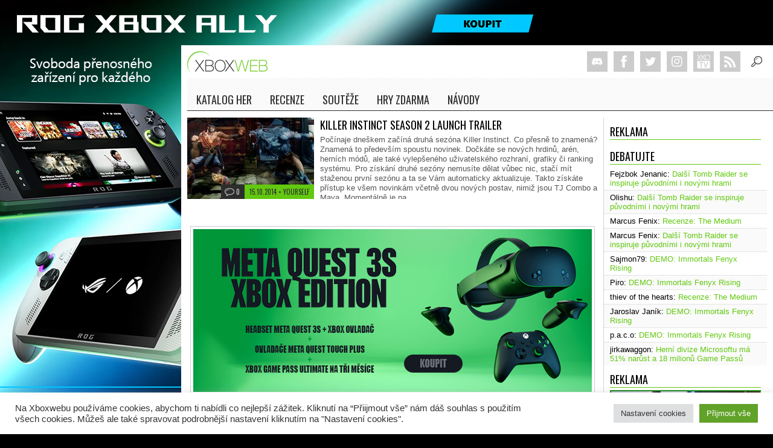

--- FILE ---
content_type: text/html; charset=UTF-8
request_url: https://xboxweb.cz/tag/downlad/
body_size: 15037
content:
<!DOCTYPE html>
<!--[if IE 6]>
<html id="ie6" lang="cs-CZ">
<![endif]-->
<!--[if IE 7]>
<html id="ie7" lang="cs-CZ">
<![endif]-->
<!--[if IE 8]>
<html id="ie8" lang="cs-CZ">
<![endif]-->
<!--[if !(IE 6) | !(IE 7) | !(IE 8)  ]><!-->
<html lang="cs-CZ">
<!--<![endif]-->

<head>
  <meta charset="UTF-8" />
    <meta name="viewport" content="width=device-width" />
    <title>downlad | Xboxweb.cz</title>
  <link rel="profile" href="//gmpg.org/xfn/11" />
  <link rel="preconnect" href="https://fonts.googleapis.com">
  <link rel="preconnect" href="https://fonts.gstatic.com" crossorigin>
  <link href="https://fonts.googleapis.com/css2?family=Oswald:wght@200..700&display=swap" rel="stylesheet">
  <link rel="stylesheet" type="text/css" media="all" href="https://xboxweb.cz/wp-content/themes/xboxweb/style.css?v=0.87" />
  <link rel='stylesheet' media='screen and (max-width: 1470px)' href='https://xboxweb.cz/wp-content/themes/xboxweb/lowres.css?v=0.44' />
  <link rel='stylesheet' media='screen and (min-width: 1600px)' href='https://xboxweb.cz/wp-content/themes/xboxweb/hd.css?v=1.00' />
    <link rel='stylesheet' media='handheld, screen and (max-width: 1130px)' href='https://xboxweb.cz/wp-content/themes/xboxweb/mobile.css?v=0.48' />  <link rel="shortcut icon" href="/favicon.ico?verze=2" />
  <meta name="author" content="comm4u.eu" />
    <script src="https://xboxweb.cz/wp-content/themes/xboxweb/js/jquery-2.0.3.min.js"></script>
  <script type="text/javascript" src="https://apis.google.com/js/plusone.js"></script>
  <script type="text/javascript" src="https://xboxweb.cz/wp-content/themes/xboxweb/js/fancybox/source/jquery.fancybox.js?v=2.1.5"></script>
  <link rel="stylesheet" type="text/css" href="https://xboxweb.cz/wp-content/themes/xboxweb/js/fancybox/source/jquery.fancybox.css?v=2.1.5" media="screen" />
  <link rel="stylesheet" type="text/css" href="https://xboxweb.cz/wp-content/themes/xboxweb/js/fancybox/source/helpers/jquery.fancybox-thumbs.css?v=1.0.7" />
  <script type="text/javascript" src="https://xboxweb.cz/wp-content/themes/xboxweb/js/fancybox/source/helpers/jquery.fancybox-thumbs.js?v=1.0.7"></script>
  <script type="text/javascript" src="//xbox-social.xboxweb.cz/js/jquery.social.stream.1.5.15.js"></script>
  <script type="text/javascript" src="//xbox-social.xboxweb.cz/js/jquery.social.stream.wall.1.6.js"></script>
  <script type="text/javascript" src="https://xboxweb.cz/wp-content/themes/xboxweb/js/js.js?version=0.50"></script>
  <script type="text/javascript">
  $(document).ready(function($) {
    $('#social-stream').dcSocialStream({
      feeds: {
        twitter: {
          url: 'https://xboxweb.cz/wp-content/themes/xboxweb/inc/twitter.php',
          id: '#xboxcz',
          intro: 'Tweetnul',
          search: '#xboxcz'
        },
        /*rss: {
            id: 'http://xboxweb.cz/feed/',
            intro:	'Vydal',
            out: 'intro,thumb,title,text,share'
        },*/
        facebook: {
          url: 'https://xboxweb.cz/wp-content/themes/xboxweb/inc/facebook.php',
          id: '44187775100,120238951583,#xboxcz',
          out: 'intro,thumb,text,user,share',
          intro: 'Napsal'
        },
        google: {
          id: '+XboxwebCzSk,+xkotv',
          api_key: 'AIzaSyAc5JID8o2Jq_kUae8C0uTiC7-eKJNGr9w',
          out: 'intro,thumb,title,text,share,user',
          intro: 'Sdílel'
        },
        youtube: {
          id: '#xboxcz',
          feed: 'uploads,favorites',
          out: 'intro,thumb,title,share,user',
          intro: 'Nahrál, Oblíbil, Nové video'
        },
        /*pinterest: {
            id: 'xboxweb,xbox',
            intro:	'Přišpendlil'
        },
        lastfm: {
            id: 'Hofik9',
            intro:	'Poslouchal, Oblíbil si, Reagoval',
            out: 'intro,thumb,title,text,share',
            feed: 'recenttracks,lovedtracks'
            //feed: 'recenttracks'
        }*/
      },
      rotate: {
        delay: 0
      },
      twitterId: 'Xboxwebcz',
      filter: false,
      wall: true,
      cache: true,
      limit: 10,
      days: 30,
      max: 'days',
      iconPath: '//xbox-social.xboxweb.cz/images/dcsns-dark/',
      imagePath: '//xbox-social.xboxweb.cz/images/barevne/'
    });
  });
  </script>
  <script>
  (function(i, s, o, g, r, a, m) {
    i['GoogleAnalyticsObject'] = r;
    i[r] = i[r] || function() {
      (i[r].q = i[r].q || []).push(arguments)
    }, i[r].l = 1 * new Date();
    a = s.createElement(o),
      m = s.getElementsByTagName(o)[0];
    a.async = 1;
    a.src = g;
    m.parentNode.insertBefore(a, m)
  })(window, document, 'script', '//www.google-analytics.com/analytics.js', 'ga');

  ga('create', 'UA-3506277-2', 'xboxweb.cz');
  ga('send', 'pageview');
  </script>

  <!-- Global site tag (gtag.js) - Google Analytics -->
  <script async src="https://www.googletagmanager.com/gtag/js?id=UA-37753787-2"></script>
  <script>
  window.dataLayer = window.dataLayer || [];

  function gtag() {
    dataLayer.push(arguments);
  }
  gtag('js', new Date());

  gtag('config', 'UA-37753787-2');
  </script>

  
    <style type="text/css" rel="stylesheet" media="all">
  body,
  .affiliate.top {
    background-color: #000000 !important;background-image: url("https://xboxweb.cz/wp-content/uploads/XBW-skin_ROG-Ally.jpg") !important;  }
  </style>
  
    <style type="text/css" rel="stylesheet" media="handheld, screen and (max-width: 1130px)">
  body,
  .affiliate.top {
    background-color: #000000 !important;
    background-image: url("") !important;
  }
  </style>
  

  <link rel="stylesheet" type="text/css" href="//xbox-social.xboxweb.cz/css/dcsns_wall.css" media="all" />

  <link rel="pingback" href="https://xboxweb.cz/xmlrpc.php" />
  <script async src="https://pagead2.googlesyndication.com/pagead/js/adsbygoogle.js?client=ca-pub-6098490625706372" crossorigin="anonymous"></script>
  <!--[if lt IE 9]>
<script src="https://xboxweb.cz/wp-content/themes/xboxweb/js/html5.js" type="text/javascript"></script>
<![endif]-->
  <link rel='dns-prefetch' href='//s.w.org' />
<link rel="alternate" type="application/rss+xml" title="Xboxweb.cz &raquo; RSS zdroj" href="https://xboxweb.cz/feed/" />
<link rel="alternate" type="application/rss+xml" title="Xboxweb.cz &raquo; RSS komentářů" href="https://xboxweb.cz/comments/feed/" />
<link rel="alternate" type="application/rss+xml" title="Xboxweb.cz &raquo; RSS pro štítek downlad" href="https://xboxweb.cz/tag/downlad/feed/" />
		<script type="text/javascript">
			window._wpemojiSettings = {"baseUrl":"https:\/\/s.w.org\/images\/core\/emoji\/2.3\/72x72\/","ext":".png","svgUrl":"https:\/\/s.w.org\/images\/core\/emoji\/2.3\/svg\/","svgExt":".svg","source":{"wpemoji":"https:\/\/xboxweb.cz\/wp-includes\/js\/wp-emoji.js?ver=4.8.27","twemoji":"https:\/\/xboxweb.cz\/wp-includes\/js\/twemoji.js?ver=4.8.27"}};
			( function( window, document, settings ) {
	var src, ready, ii, tests;

	/*
	 * Create a canvas element for testing native browser support
	 * of emoji.
	 */
	var canvas = document.createElement( 'canvas' );
	var context = canvas.getContext && canvas.getContext( '2d' );

	/**
	 * Detect if the browser supports rendering emoji or flag emoji. Flag emoji are a single glyph
	 * made of two characters, so some browsers (notably, Firefox OS X) don't support them.
	 *
	 * @since 4.2.0
	 *
	 * @param type {String} Whether to test for support of "flag" or "emoji4" emoji.
	 * @return {Boolean} True if the browser can render emoji, false if it cannot.
	 */
	function browserSupportsEmoji( type ) {
		var stringFromCharCode = String.fromCharCode,
			flag, flag2, emoji41, emoji42;

		if ( ! context || ! context.fillText ) {
			return false;
		}

		// Cleanup from previous test.
		context.clearRect( 0, 0, canvas.width, canvas.height );

		/*
		 * Chrome on OS X added native emoji rendering in M41. Unfortunately,
		 * it doesn't work when the font is bolder than 500 weight. So, we
		 * check for bold rendering support to avoid invisible emoji in Chrome.
		 */
		context.textBaseline = 'top';
		context.font = '600 32px Arial';

		switch ( type ) {
			case 'flag':
				/*
				 * Test for UN flag compatibility. This is the least supported of the letter locale flags,
				 * so gives us an easy test for full support.
				 *
				 * To test for support, we try to render it, and compare the rendering to how it would look if
				 * the browser doesn't render it correctly ([U] + [N]).
				 */
				context.fillText( stringFromCharCode( 55356, 56826, 55356, 56819 ), 0, 0 );
				flag = canvas.toDataURL();

				context.clearRect( 0, 0, canvas.width, canvas.height );

				// Add a zero width space between the characters, to force rendering as characters.
				context.fillText( stringFromCharCode( 55356, 56826, 8203, 55356, 56819 ), 0, 0 );
				flag2 = canvas.toDataURL();

				if ( flag === flag2 ) {
					return false;
				}

				/*
				 * Test for English flag compatibility. England is a country in the United Kingdom, it
				 * does not have a two letter locale code but rather an five letter sub-division code.
				 *
				 * To test for support, we try to render it, and compare the rendering to how it would look if
				 * the browser doesn't render it correctly (black flag emoji + [G] + [B] + [E] + [N] + [G]).
				 */
				// Cleanup from previous test.
				context.clearRect( 0, 0, canvas.width, canvas.height );

				context.fillText( stringFromCharCode( 55356, 57332, 56128, 56423, 56128, 56418, 56128, 56421, 56128, 56430, 56128, 56423, 56128, 56447 ), 0, 0 );
				flag = canvas.toDataURL();

				context.clearRect( 0, 0, canvas.width, canvas.height );

				context.fillText( stringFromCharCode( 55356, 57332, 8203, 56128, 56423, 8203, 56128, 56418, 8203, 56128, 56421, 8203, 56128, 56430, 8203, 56128, 56423, 8203, 56128, 56447 ), 0, 0 );
				flag2 = canvas.toDataURL();

				return flag !== flag2;
			case 'emoji4':
				/*
				 * Emoji 5 has faries of all genders.
				 *
				 * To test for support, try to render a new emoji (fairy, male), then compares
				 * it to how it would look if the browser doesn't render it correctly
				 * (fairy + male sign).
				 */
				context.fillText( stringFromCharCode( 55358, 56794, 8205, 9794, 65039 ), 0, 0 );
				emoji41 = canvas.toDataURL();

				context.clearRect( 0, 0, canvas.width, canvas.height );

				context.fillText( stringFromCharCode( 55358, 56794, 8203, 9794, 65039 ), 0, 0 );
				emoji42 = canvas.toDataURL();

				return emoji41 !== emoji42;
		}

		return false;
	}

	function addScript( src ) {
		var script = document.createElement( 'script' );

		script.src = src;
		script.defer = script.type = 'text/javascript';
		document.getElementsByTagName( 'head' )[0].appendChild( script );
	}

	tests = Array( 'flag', 'emoji4' );

	settings.supports = {
		everything: true,
		everythingExceptFlag: true
	};

	for( ii = 0; ii < tests.length; ii++ ) {
		settings.supports[ tests[ ii ] ] = browserSupportsEmoji( tests[ ii ] );

		settings.supports.everything = settings.supports.everything && settings.supports[ tests[ ii ] ];

		if ( 'flag' !== tests[ ii ] ) {
			settings.supports.everythingExceptFlag = settings.supports.everythingExceptFlag && settings.supports[ tests[ ii ] ];
		}
	}

	settings.supports.everythingExceptFlag = settings.supports.everythingExceptFlag && ! settings.supports.flag;

	settings.DOMReady = false;
	settings.readyCallback = function() {
		settings.DOMReady = true;
	};

	if ( ! settings.supports.everything ) {
		ready = function() {
			settings.readyCallback();
		};

		if ( document.addEventListener ) {
			document.addEventListener( 'DOMContentLoaded', ready, false );
			window.addEventListener( 'load', ready, false );
		} else {
			window.attachEvent( 'onload', ready );
			document.attachEvent( 'onreadystatechange', function() {
				if ( 'complete' === document.readyState ) {
					settings.readyCallback();
				}
			} );
		}

		src = settings.source || {};

		if ( src.concatemoji ) {
			addScript( src.concatemoji );
		} else if ( src.wpemoji && src.twemoji ) {
			addScript( src.twemoji );
			addScript( src.wpemoji );
		}
	}

} )( window, document, window._wpemojiSettings );
		</script>
		<style type="text/css">
img.wp-smiley,
img.emoji {
	display: inline !important;
	border: none !important;
	box-shadow: none !important;
	height: 1em !important;
	width: 1em !important;
	margin: 0 .07em !important;
	vertical-align: -0.1em !important;
	background: none !important;
	padding: 0 !important;
}
</style>
<link rel='stylesheet' id='dashicons-css'  href='https://xboxweb.cz/wp-includes/css/dashicons.css?ver=4.8.27' type='text/css' media='all' />
<link rel='stylesheet' id='post-views-counter-frontend-css'  href='https://xboxweb.cz/wp-content/plugins/post-views-counter/css/frontend.css?ver=1.2.7' type='text/css' media='all' />
<link rel='stylesheet' id='cookie-law-info-css'  href='https://xboxweb.cz/wp-content/plugins/cookie-law-info/public/css/cookie-law-info-public.css?ver=2.1.1' type='text/css' media='all' />
<link rel='stylesheet' id='cookie-law-info-gdpr-css'  href='https://xboxweb.cz/wp-content/plugins/cookie-law-info/public/css/cookie-law-info-gdpr.css?ver=2.1.1' type='text/css' media='all' />
<script type='text/javascript' src='https://xboxweb.cz/wp-includes/js/jquery/jquery.js?ver=1.12.4'></script>
<script type='text/javascript' src='https://xboxweb.cz/wp-includes/js/jquery/jquery-migrate.js?ver=1.4.1'></script>
<script type='text/javascript'>
/* <![CDATA[ */
var Cli_Data = {"nn_cookie_ids":[],"cookielist":[],"non_necessary_cookies":[],"ccpaEnabled":"","ccpaRegionBased":"","ccpaBarEnabled":"","strictlyEnabled":["necessary","obligatoire"],"ccpaType":"gdpr","js_blocking":"1","custom_integration":"","triggerDomRefresh":"","secure_cookies":""};
var cli_cookiebar_settings = {"animate_speed_hide":"500","animate_speed_show":"500","background":"#FFF","border":"#b1a6a6c2","border_on":"","button_1_button_colour":"#61a229","button_1_button_hover":"#4e8221","button_1_link_colour":"#fff","button_1_as_button":"1","button_1_new_win":"","button_2_button_colour":"#333","button_2_button_hover":"#292929","button_2_link_colour":"#444","button_2_as_button":"","button_2_hidebar":"","button_3_button_colour":"#dedfe0","button_3_button_hover":"#b2b2b3","button_3_link_colour":"#333333","button_3_as_button":"1","button_3_new_win":"","button_4_button_colour":"#dedfe0","button_4_button_hover":"#b2b2b3","button_4_link_colour":"#333333","button_4_as_button":"1","button_7_button_colour":"#61a229","button_7_button_hover":"#4e8221","button_7_link_colour":"#fff","button_7_as_button":"1","button_7_new_win":"","font_family":"inherit","header_fix":"","notify_animate_hide":"1","notify_animate_show":"","notify_div_id":"#cookie-law-info-bar","notify_position_horizontal":"right","notify_position_vertical":"bottom","scroll_close":"","scroll_close_reload":"","accept_close_reload":"","reject_close_reload":"","showagain_tab":"","showagain_background":"#fff","showagain_border":"#000","showagain_div_id":"#cookie-law-info-again","showagain_x_position":"100px","text":"#333333","show_once_yn":"","show_once":"10000","logging_on":"","as_popup":"","popup_overlay":"1","bar_heading_text":"","cookie_bar_as":"banner","popup_showagain_position":"bottom-right","widget_position":"left"};
var log_object = {"ajax_url":"https:\/\/xboxweb.cz\/wp-admin\/admin-ajax.php"};
/* ]]> */
</script>
<script type='text/javascript' src='https://xboxweb.cz/wp-content/plugins/cookie-law-info/public/js/cookie-law-info-public.js?ver=2.1.1'></script>
<link rel='https://api.w.org/' href='https://xboxweb.cz/wp-json/' />
<link rel="EditURI" type="application/rsd+xml" title="RSD" href="https://xboxweb.cz/xmlrpc.php?rsd" />
<link rel="wlwmanifest" type="application/wlwmanifest+xml" href="https://xboxweb.cz/wp-includes/wlwmanifest.xml" /> 
<meta name="generator" content="WordPress 4.8.27" />
		<style type="text/css">.recentcomments a{display:inline !important;padding:0 !important;margin:0 !important;}</style>
		<style type="text/css" id="custom-background-css">
body.custom-background { background-color: #427ac7; }
</style>
<style type="text/css" media="screen">
      html { margin-top: 0px !important; }
      * html body { margin-top: 0px !important; }
      </style></head>

<body class="archive tag tag-downlad tag-1527 custom-background two-column right-sidebar">
  <div id="fb-root"></div>
  <script>
  (function(d, s, id) {
    var js, fjs = d.getElementsByTagName(s)[0];
    if (d.getElementById(id)) return;
    js = d.createElement(s);
    js.id = id;
    js.src = "//connect.facebook.net/cs_CZ/all.js#xfbml=1&appId=246134562099603";
    fjs.parentNode.insertBefore(js, fjs);
  }(document, 'script', 'facebook-jssdk'));
  </script>

    <a href="https://www.alza.cz/gaming/asus-rog-ally/18907505.htm?idp=8095&amp;banner_id=81838" class="affiliate top"></a>
  <a href="https://www.alza.cz/gaming/asus-rog-ally/18907505.htm?idp=8095&amp;banner_id=81838" class="affiliate side"></a>
    <div id="body">
    <div id="top">
      <div id="menu">
        <h1><a href="/">Xboxweb.cz</a></h1>
        <div id="social">
          <a href="#" class="hledat" title="Hledat"></a>
          <a href="./?force_desktop=true" class="desktop"></a>
                    <a href="/feed/" target="_blank" class="rss"></a>
          <a href="https://www.youtube.com/xkotv" target="_blank" class="xko"></a>
          <!--<a href="http://forum.xboxweb.cz" target="_blank" class="forum"></a>-->
          <a href="https://www.instagram.com/xboxweb/" target="_blank" class="ig"></a>
          <a href="https://twitter.com/Xboxwebcz" target="_blank" class="tw"></a>
          <a href="https://www.facebook.com/xboxweb.cz" target="_blank" class="fb"></a>
          <a href="https://discord.gg/QSkvng7" target="_blank" class="discord"></a>
          <form id="searchbox" method="get" action="/">
            <input id="vyhledavani" type="text" name="s" />
            <p><label><input type="radio" name="post_type" value="hra" /> Katalog</label>
              <label><input type="radio" name="post_type" checked="checked" value="clanky" /> Články</label>
            </p>
            <div class="search-seznam"></div>
          </form>
        </div>
        <ul>
          <li><a href="/hra/">Katalog her<span></span></a>
            <ul>
              <li><a href="/hra/">Všechny žánry<span></span></a>
                <ul><li><a href="/hra/">Všechny platformy<span></span></a></li><li><a href="/hra/?platforma=arcade"><img src="https://xboxweb.cz/wp-content/uploads/arcade.png" alt="Arcade" /><span></span></a></li><li><a href="/hra/?platforma=kinect-pro-xbox-360"><img src="https://xboxweb.cz/wp-content/uploads/kinect.png" alt="Kinect" /><span></span></a></li><li><a href="/hra/?platforma=kinect-pro-xboxone"><img src="" alt="Kinect 2.0 - Xbox One" /><span></span></a></li><li><a href="/hra/?platforma=konzole-rog-xbox-ally-ally-x"><img src="" alt="konzole ROG XBOX ALLY | ALLY X" /><span></span></a></li><li><a href="/hra/?platforma=lepsi-s-kinectem"><img src="https://xboxweb.cz/wp-content/uploads/lepsi-s-kinectem.png" alt="Lepší s Kinectem" /><span></span></a></li><li><a href="/hra/?platforma=pc"><img src="" alt="PC" /><span></span></a></li><li><a href="/hra/?platforma=xbox"><img src="" alt="Xbox" /><span></span></a></li><li><a href="/hra/?platforma=xbox-360"><img src="https://xboxweb.cz/wp-content/uploads/xbox-360.png" alt="Xbox 360" /><span></span></a></li><li><a href="/hra/?platforma=xbox-one"><img src="https://xboxweb.cz/wp-content/uploads/xbox-one.png" alt="Xbox One" /><span></span></a></li><li><a href="/hra/?platforma=xbox-series"><img src="" alt="xbox series" /><span></span></a></li><li><a href="/hra/?platforma=xbox-series-xs"><img src="" alt="Xbox Series X/S" /><span></span></a></li></ul></li><li><a href="https://xboxweb.cz/zanr/adventura/">Adventura<span></span></a><ul><li><a href="https://xboxweb.cz/zanr/adventura/">Všechny platformy<span></span></a></li><li><a href="https://xboxweb.cz/zanr/adventura/?platforma=arcade"><img src="https://xboxweb.cz/wp-content/uploads/arcade.png" alt="Arcade" /><span></span></a></li><li><a href="https://xboxweb.cz/zanr/adventura/?platforma=kinect-pro-xbox-360"><img src="https://xboxweb.cz/wp-content/uploads/kinect.png" alt="Kinect" /><span></span></a></li><li><a href="https://xboxweb.cz/zanr/adventura/?platforma=kinect-pro-xboxone"><img src="" alt="Kinect 2.0 - Xbox One" /><span></span></a></li><li><a href="https://xboxweb.cz/zanr/adventura/?platforma=konzole-rog-xbox-ally-ally-x"><img src="" alt="konzole ROG XBOX ALLY | ALLY X" /><span></span></a></li><li><a href="https://xboxweb.cz/zanr/adventura/?platforma=lepsi-s-kinectem"><img src="https://xboxweb.cz/wp-content/uploads/lepsi-s-kinectem.png" alt="Lepší s Kinectem" /><span></span></a></li><li><a href="https://xboxweb.cz/zanr/adventura/?platforma=pc"><img src="" alt="PC" /><span></span></a></li><li><a href="https://xboxweb.cz/zanr/adventura/?platforma=xbox"><img src="" alt="Xbox" /><span></span></a></li><li><a href="https://xboxweb.cz/zanr/adventura/?platforma=xbox-360"><img src="https://xboxweb.cz/wp-content/uploads/xbox-360.png" alt="Xbox 360" /><span></span></a></li><li><a href="https://xboxweb.cz/zanr/adventura/?platforma=xbox-one"><img src="https://xboxweb.cz/wp-content/uploads/xbox-one.png" alt="Xbox One" /><span></span></a></li><li><a href="https://xboxweb.cz/zanr/adventura/?platforma=xbox-series"><img src="" alt="xbox series" /><span></span></a></li><li><a href="https://xboxweb.cz/zanr/adventura/?platforma=xbox-series-xs"><img src="" alt="Xbox Series X/S" /><span></span></a></li></ul></li><li><a href="https://xboxweb.cz/zanr/akcni/">Akční<span></span></a><ul><li><a href="https://xboxweb.cz/zanr/akcni/">Všechny platformy<span></span></a></li><li><a href="https://xboxweb.cz/zanr/akcni/?platforma=arcade"><img src="https://xboxweb.cz/wp-content/uploads/arcade.png" alt="Arcade" /><span></span></a></li><li><a href="https://xboxweb.cz/zanr/akcni/?platforma=kinect-pro-xbox-360"><img src="https://xboxweb.cz/wp-content/uploads/kinect.png" alt="Kinect" /><span></span></a></li><li><a href="https://xboxweb.cz/zanr/akcni/?platforma=kinect-pro-xboxone"><img src="" alt="Kinect 2.0 - Xbox One" /><span></span></a></li><li><a href="https://xboxweb.cz/zanr/akcni/?platforma=konzole-rog-xbox-ally-ally-x"><img src="" alt="konzole ROG XBOX ALLY | ALLY X" /><span></span></a></li><li><a href="https://xboxweb.cz/zanr/akcni/?platforma=lepsi-s-kinectem"><img src="https://xboxweb.cz/wp-content/uploads/lepsi-s-kinectem.png" alt="Lepší s Kinectem" /><span></span></a></li><li><a href="https://xboxweb.cz/zanr/akcni/?platforma=pc"><img src="" alt="PC" /><span></span></a></li><li><a href="https://xboxweb.cz/zanr/akcni/?platforma=xbox"><img src="" alt="Xbox" /><span></span></a></li><li><a href="https://xboxweb.cz/zanr/akcni/?platforma=xbox-360"><img src="https://xboxweb.cz/wp-content/uploads/xbox-360.png" alt="Xbox 360" /><span></span></a></li><li><a href="https://xboxweb.cz/zanr/akcni/?platforma=xbox-one"><img src="https://xboxweb.cz/wp-content/uploads/xbox-one.png" alt="Xbox One" /><span></span></a></li><li><a href="https://xboxweb.cz/zanr/akcni/?platforma=xbox-series"><img src="" alt="xbox series" /><span></span></a></li><li><a href="https://xboxweb.cz/zanr/akcni/?platforma=xbox-series-xs"><img src="" alt="Xbox Series X/S" /><span></span></a></li></ul></li><li><a href="https://xboxweb.cz/zanr/fps/">FPS<span></span></a><ul><li><a href="https://xboxweb.cz/zanr/fps/">Všechny platformy<span></span></a></li><li><a href="https://xboxweb.cz/zanr/fps/?platforma=arcade"><img src="https://xboxweb.cz/wp-content/uploads/arcade.png" alt="Arcade" /><span></span></a></li><li><a href="https://xboxweb.cz/zanr/fps/?platforma=kinect-pro-xbox-360"><img src="https://xboxweb.cz/wp-content/uploads/kinect.png" alt="Kinect" /><span></span></a></li><li><a href="https://xboxweb.cz/zanr/fps/?platforma=kinect-pro-xboxone"><img src="" alt="Kinect 2.0 - Xbox One" /><span></span></a></li><li><a href="https://xboxweb.cz/zanr/fps/?platforma=konzole-rog-xbox-ally-ally-x"><img src="" alt="konzole ROG XBOX ALLY | ALLY X" /><span></span></a></li><li><a href="https://xboxweb.cz/zanr/fps/?platforma=lepsi-s-kinectem"><img src="https://xboxweb.cz/wp-content/uploads/lepsi-s-kinectem.png" alt="Lepší s Kinectem" /><span></span></a></li><li><a href="https://xboxweb.cz/zanr/fps/?platforma=pc"><img src="" alt="PC" /><span></span></a></li><li><a href="https://xboxweb.cz/zanr/fps/?platforma=xbox"><img src="" alt="Xbox" /><span></span></a></li><li><a href="https://xboxweb.cz/zanr/fps/?platforma=xbox-360"><img src="https://xboxweb.cz/wp-content/uploads/xbox-360.png" alt="Xbox 360" /><span></span></a></li><li><a href="https://xboxweb.cz/zanr/fps/?platforma=xbox-one"><img src="https://xboxweb.cz/wp-content/uploads/xbox-one.png" alt="Xbox One" /><span></span></a></li><li><a href="https://xboxweb.cz/zanr/fps/?platforma=xbox-series"><img src="" alt="xbox series" /><span></span></a></li><li><a href="https://xboxweb.cz/zanr/fps/?platforma=xbox-series-xs"><img src="" alt="Xbox Series X/S" /><span></span></a></li></ul></li><li><a href="https://xboxweb.cz/zanr/logicka/">Logická<span></span></a><ul><li><a href="https://xboxweb.cz/zanr/logicka/">Všechny platformy<span></span></a></li><li><a href="https://xboxweb.cz/zanr/logicka/?platforma=arcade"><img src="https://xboxweb.cz/wp-content/uploads/arcade.png" alt="Arcade" /><span></span></a></li><li><a href="https://xboxweb.cz/zanr/logicka/?platforma=kinect-pro-xbox-360"><img src="https://xboxweb.cz/wp-content/uploads/kinect.png" alt="Kinect" /><span></span></a></li><li><a href="https://xboxweb.cz/zanr/logicka/?platforma=kinect-pro-xboxone"><img src="" alt="Kinect 2.0 - Xbox One" /><span></span></a></li><li><a href="https://xboxweb.cz/zanr/logicka/?platforma=konzole-rog-xbox-ally-ally-x"><img src="" alt="konzole ROG XBOX ALLY | ALLY X" /><span></span></a></li><li><a href="https://xboxweb.cz/zanr/logicka/?platforma=lepsi-s-kinectem"><img src="https://xboxweb.cz/wp-content/uploads/lepsi-s-kinectem.png" alt="Lepší s Kinectem" /><span></span></a></li><li><a href="https://xboxweb.cz/zanr/logicka/?platforma=pc"><img src="" alt="PC" /><span></span></a></li><li><a href="https://xboxweb.cz/zanr/logicka/?platforma=xbox"><img src="" alt="Xbox" /><span></span></a></li><li><a href="https://xboxweb.cz/zanr/logicka/?platforma=xbox-360"><img src="https://xboxweb.cz/wp-content/uploads/xbox-360.png" alt="Xbox 360" /><span></span></a></li><li><a href="https://xboxweb.cz/zanr/logicka/?platforma=xbox-one"><img src="https://xboxweb.cz/wp-content/uploads/xbox-one.png" alt="Xbox One" /><span></span></a></li><li><a href="https://xboxweb.cz/zanr/logicka/?platforma=xbox-series"><img src="" alt="xbox series" /><span></span></a></li><li><a href="https://xboxweb.cz/zanr/logicka/?platforma=xbox-series-xs"><img src="" alt="Xbox Series X/S" /><span></span></a></li></ul></li><li><a href="https://xboxweb.cz/zanr/mlaticka/">Mlátička<span></span></a><ul><li><a href="https://xboxweb.cz/zanr/mlaticka/">Všechny platformy<span></span></a></li><li><a href="https://xboxweb.cz/zanr/mlaticka/?platforma=arcade"><img src="https://xboxweb.cz/wp-content/uploads/arcade.png" alt="Arcade" /><span></span></a></li><li><a href="https://xboxweb.cz/zanr/mlaticka/?platforma=kinect-pro-xbox-360"><img src="https://xboxweb.cz/wp-content/uploads/kinect.png" alt="Kinect" /><span></span></a></li><li><a href="https://xboxweb.cz/zanr/mlaticka/?platforma=kinect-pro-xboxone"><img src="" alt="Kinect 2.0 - Xbox One" /><span></span></a></li><li><a href="https://xboxweb.cz/zanr/mlaticka/?platforma=konzole-rog-xbox-ally-ally-x"><img src="" alt="konzole ROG XBOX ALLY | ALLY X" /><span></span></a></li><li><a href="https://xboxweb.cz/zanr/mlaticka/?platforma=lepsi-s-kinectem"><img src="https://xboxweb.cz/wp-content/uploads/lepsi-s-kinectem.png" alt="Lepší s Kinectem" /><span></span></a></li><li><a href="https://xboxweb.cz/zanr/mlaticka/?platforma=pc"><img src="" alt="PC" /><span></span></a></li><li><a href="https://xboxweb.cz/zanr/mlaticka/?platforma=xbox"><img src="" alt="Xbox" /><span></span></a></li><li><a href="https://xboxweb.cz/zanr/mlaticka/?platforma=xbox-360"><img src="https://xboxweb.cz/wp-content/uploads/xbox-360.png" alt="Xbox 360" /><span></span></a></li><li><a href="https://xboxweb.cz/zanr/mlaticka/?platforma=xbox-one"><img src="https://xboxweb.cz/wp-content/uploads/xbox-one.png" alt="Xbox One" /><span></span></a></li><li><a href="https://xboxweb.cz/zanr/mlaticka/?platforma=xbox-series"><img src="" alt="xbox series" /><span></span></a></li><li><a href="https://xboxweb.cz/zanr/mlaticka/?platforma=xbox-series-xs"><img src="" alt="Xbox Series X/S" /><span></span></a></li></ul></li><li><a href="https://xboxweb.cz/zanr/mmo/">MMO<span></span></a><ul><li><a href="https://xboxweb.cz/zanr/mmo/">Všechny platformy<span></span></a></li><li><a href="https://xboxweb.cz/zanr/mmo/?platforma=arcade"><img src="https://xboxweb.cz/wp-content/uploads/arcade.png" alt="Arcade" /><span></span></a></li><li><a href="https://xboxweb.cz/zanr/mmo/?platforma=kinect-pro-xbox-360"><img src="https://xboxweb.cz/wp-content/uploads/kinect.png" alt="Kinect" /><span></span></a></li><li><a href="https://xboxweb.cz/zanr/mmo/?platforma=kinect-pro-xboxone"><img src="" alt="Kinect 2.0 - Xbox One" /><span></span></a></li><li><a href="https://xboxweb.cz/zanr/mmo/?platforma=konzole-rog-xbox-ally-ally-x"><img src="" alt="konzole ROG XBOX ALLY | ALLY X" /><span></span></a></li><li><a href="https://xboxweb.cz/zanr/mmo/?platforma=lepsi-s-kinectem"><img src="https://xboxweb.cz/wp-content/uploads/lepsi-s-kinectem.png" alt="Lepší s Kinectem" /><span></span></a></li><li><a href="https://xboxweb.cz/zanr/mmo/?platforma=pc"><img src="" alt="PC" /><span></span></a></li><li><a href="https://xboxweb.cz/zanr/mmo/?platforma=xbox"><img src="" alt="Xbox" /><span></span></a></li><li><a href="https://xboxweb.cz/zanr/mmo/?platforma=xbox-360"><img src="https://xboxweb.cz/wp-content/uploads/xbox-360.png" alt="Xbox 360" /><span></span></a></li><li><a href="https://xboxweb.cz/zanr/mmo/?platforma=xbox-one"><img src="https://xboxweb.cz/wp-content/uploads/xbox-one.png" alt="Xbox One" /><span></span></a></li><li><a href="https://xboxweb.cz/zanr/mmo/?platforma=xbox-series"><img src="" alt="xbox series" /><span></span></a></li><li><a href="https://xboxweb.cz/zanr/mmo/?platforma=xbox-series-xs"><img src="" alt="Xbox Series X/S" /><span></span></a></li></ul></li><li><a href="https://xboxweb.cz/zanr/moba/">MOBA<span></span></a><ul><li><a href="https://xboxweb.cz/zanr/moba/">Všechny platformy<span></span></a></li><li><a href="https://xboxweb.cz/zanr/moba/?platforma=arcade"><img src="https://xboxweb.cz/wp-content/uploads/arcade.png" alt="Arcade" /><span></span></a></li><li><a href="https://xboxweb.cz/zanr/moba/?platforma=kinect-pro-xbox-360"><img src="https://xboxweb.cz/wp-content/uploads/kinect.png" alt="Kinect" /><span></span></a></li><li><a href="https://xboxweb.cz/zanr/moba/?platforma=kinect-pro-xboxone"><img src="" alt="Kinect 2.0 - Xbox One" /><span></span></a></li><li><a href="https://xboxweb.cz/zanr/moba/?platforma=konzole-rog-xbox-ally-ally-x"><img src="" alt="konzole ROG XBOX ALLY | ALLY X" /><span></span></a></li><li><a href="https://xboxweb.cz/zanr/moba/?platforma=lepsi-s-kinectem"><img src="https://xboxweb.cz/wp-content/uploads/lepsi-s-kinectem.png" alt="Lepší s Kinectem" /><span></span></a></li><li><a href="https://xboxweb.cz/zanr/moba/?platforma=pc"><img src="" alt="PC" /><span></span></a></li><li><a href="https://xboxweb.cz/zanr/moba/?platforma=xbox"><img src="" alt="Xbox" /><span></span></a></li><li><a href="https://xboxweb.cz/zanr/moba/?platforma=xbox-360"><img src="https://xboxweb.cz/wp-content/uploads/xbox-360.png" alt="Xbox 360" /><span></span></a></li><li><a href="https://xboxweb.cz/zanr/moba/?platforma=xbox-one"><img src="https://xboxweb.cz/wp-content/uploads/xbox-one.png" alt="Xbox One" /><span></span></a></li><li><a href="https://xboxweb.cz/zanr/moba/?platforma=xbox-series"><img src="" alt="xbox series" /><span></span></a></li><li><a href="https://xboxweb.cz/zanr/moba/?platforma=xbox-series-xs"><img src="" alt="Xbox Series X/S" /><span></span></a></li></ul></li><li><a href="https://xboxweb.cz/zanr/plosinovka/">Plošinovka<span></span></a><ul><li><a href="https://xboxweb.cz/zanr/plosinovka/">Všechny platformy<span></span></a></li><li><a href="https://xboxweb.cz/zanr/plosinovka/?platforma=arcade"><img src="https://xboxweb.cz/wp-content/uploads/arcade.png" alt="Arcade" /><span></span></a></li><li><a href="https://xboxweb.cz/zanr/plosinovka/?platforma=kinect-pro-xbox-360"><img src="https://xboxweb.cz/wp-content/uploads/kinect.png" alt="Kinect" /><span></span></a></li><li><a href="https://xboxweb.cz/zanr/plosinovka/?platforma=kinect-pro-xboxone"><img src="" alt="Kinect 2.0 - Xbox One" /><span></span></a></li><li><a href="https://xboxweb.cz/zanr/plosinovka/?platforma=konzole-rog-xbox-ally-ally-x"><img src="" alt="konzole ROG XBOX ALLY | ALLY X" /><span></span></a></li><li><a href="https://xboxweb.cz/zanr/plosinovka/?platforma=lepsi-s-kinectem"><img src="https://xboxweb.cz/wp-content/uploads/lepsi-s-kinectem.png" alt="Lepší s Kinectem" /><span></span></a></li><li><a href="https://xboxweb.cz/zanr/plosinovka/?platforma=pc"><img src="" alt="PC" /><span></span></a></li><li><a href="https://xboxweb.cz/zanr/plosinovka/?platforma=xbox"><img src="" alt="Xbox" /><span></span></a></li><li><a href="https://xboxweb.cz/zanr/plosinovka/?platforma=xbox-360"><img src="https://xboxweb.cz/wp-content/uploads/xbox-360.png" alt="Xbox 360" /><span></span></a></li><li><a href="https://xboxweb.cz/zanr/plosinovka/?platforma=xbox-one"><img src="https://xboxweb.cz/wp-content/uploads/xbox-one.png" alt="Xbox One" /><span></span></a></li><li><a href="https://xboxweb.cz/zanr/plosinovka/?platforma=xbox-series"><img src="" alt="xbox series" /><span></span></a></li><li><a href="https://xboxweb.cz/zanr/plosinovka/?platforma=xbox-series-xs"><img src="" alt="Xbox Series X/S" /><span></span></a></li></ul></li><li><a href="https://xboxweb.cz/zanr/rodinna/">Rodinná<span></span></a><ul><li><a href="https://xboxweb.cz/zanr/rodinna/">Všechny platformy<span></span></a></li><li><a href="https://xboxweb.cz/zanr/rodinna/?platforma=arcade"><img src="https://xboxweb.cz/wp-content/uploads/arcade.png" alt="Arcade" /><span></span></a></li><li><a href="https://xboxweb.cz/zanr/rodinna/?platforma=kinect-pro-xbox-360"><img src="https://xboxweb.cz/wp-content/uploads/kinect.png" alt="Kinect" /><span></span></a></li><li><a href="https://xboxweb.cz/zanr/rodinna/?platforma=kinect-pro-xboxone"><img src="" alt="Kinect 2.0 - Xbox One" /><span></span></a></li><li><a href="https://xboxweb.cz/zanr/rodinna/?platforma=konzole-rog-xbox-ally-ally-x"><img src="" alt="konzole ROG XBOX ALLY | ALLY X" /><span></span></a></li><li><a href="https://xboxweb.cz/zanr/rodinna/?platforma=lepsi-s-kinectem"><img src="https://xboxweb.cz/wp-content/uploads/lepsi-s-kinectem.png" alt="Lepší s Kinectem" /><span></span></a></li><li><a href="https://xboxweb.cz/zanr/rodinna/?platforma=pc"><img src="" alt="PC" /><span></span></a></li><li><a href="https://xboxweb.cz/zanr/rodinna/?platforma=xbox"><img src="" alt="Xbox" /><span></span></a></li><li><a href="https://xboxweb.cz/zanr/rodinna/?platforma=xbox-360"><img src="https://xboxweb.cz/wp-content/uploads/xbox-360.png" alt="Xbox 360" /><span></span></a></li><li><a href="https://xboxweb.cz/zanr/rodinna/?platforma=xbox-one"><img src="https://xboxweb.cz/wp-content/uploads/xbox-one.png" alt="Xbox One" /><span></span></a></li><li><a href="https://xboxweb.cz/zanr/rodinna/?platforma=xbox-series"><img src="" alt="xbox series" /><span></span></a></li><li><a href="https://xboxweb.cz/zanr/rodinna/?platforma=xbox-series-xs"><img src="" alt="Xbox Series X/S" /><span></span></a></li></ul></li><li><a href="https://xboxweb.cz/zanr/rpg/">RPG<span></span></a><ul><li><a href="https://xboxweb.cz/zanr/rpg/">Všechny platformy<span></span></a></li><li><a href="https://xboxweb.cz/zanr/rpg/?platforma=arcade"><img src="https://xboxweb.cz/wp-content/uploads/arcade.png" alt="Arcade" /><span></span></a></li><li><a href="https://xboxweb.cz/zanr/rpg/?platforma=kinect-pro-xbox-360"><img src="https://xboxweb.cz/wp-content/uploads/kinect.png" alt="Kinect" /><span></span></a></li><li><a href="https://xboxweb.cz/zanr/rpg/?platforma=kinect-pro-xboxone"><img src="" alt="Kinect 2.0 - Xbox One" /><span></span></a></li><li><a href="https://xboxweb.cz/zanr/rpg/?platforma=konzole-rog-xbox-ally-ally-x"><img src="" alt="konzole ROG XBOX ALLY | ALLY X" /><span></span></a></li><li><a href="https://xboxweb.cz/zanr/rpg/?platforma=lepsi-s-kinectem"><img src="https://xboxweb.cz/wp-content/uploads/lepsi-s-kinectem.png" alt="Lepší s Kinectem" /><span></span></a></li><li><a href="https://xboxweb.cz/zanr/rpg/?platforma=pc"><img src="" alt="PC" /><span></span></a></li><li><a href="https://xboxweb.cz/zanr/rpg/?platforma=xbox"><img src="" alt="Xbox" /><span></span></a></li><li><a href="https://xboxweb.cz/zanr/rpg/?platforma=xbox-360"><img src="https://xboxweb.cz/wp-content/uploads/xbox-360.png" alt="Xbox 360" /><span></span></a></li><li><a href="https://xboxweb.cz/zanr/rpg/?platforma=xbox-one"><img src="https://xboxweb.cz/wp-content/uploads/xbox-one.png" alt="Xbox One" /><span></span></a></li><li><a href="https://xboxweb.cz/zanr/rpg/?platforma=xbox-series"><img src="" alt="xbox series" /><span></span></a></li><li><a href="https://xboxweb.cz/zanr/rpg/?platforma=xbox-series-xs"><img src="" alt="Xbox Series X/S" /><span></span></a></li></ul></li><li><a href="https://xboxweb.cz/zanr/simulator/">Simulátor<span></span></a><ul><li><a href="https://xboxweb.cz/zanr/simulator/">Všechny platformy<span></span></a></li><li><a href="https://xboxweb.cz/zanr/simulator/?platforma=arcade"><img src="https://xboxweb.cz/wp-content/uploads/arcade.png" alt="Arcade" /><span></span></a></li><li><a href="https://xboxweb.cz/zanr/simulator/?platforma=kinect-pro-xbox-360"><img src="https://xboxweb.cz/wp-content/uploads/kinect.png" alt="Kinect" /><span></span></a></li><li><a href="https://xboxweb.cz/zanr/simulator/?platforma=kinect-pro-xboxone"><img src="" alt="Kinect 2.0 - Xbox One" /><span></span></a></li><li><a href="https://xboxweb.cz/zanr/simulator/?platforma=konzole-rog-xbox-ally-ally-x"><img src="" alt="konzole ROG XBOX ALLY | ALLY X" /><span></span></a></li><li><a href="https://xboxweb.cz/zanr/simulator/?platforma=lepsi-s-kinectem"><img src="https://xboxweb.cz/wp-content/uploads/lepsi-s-kinectem.png" alt="Lepší s Kinectem" /><span></span></a></li><li><a href="https://xboxweb.cz/zanr/simulator/?platforma=pc"><img src="" alt="PC" /><span></span></a></li><li><a href="https://xboxweb.cz/zanr/simulator/?platforma=xbox"><img src="" alt="Xbox" /><span></span></a></li><li><a href="https://xboxweb.cz/zanr/simulator/?platforma=xbox-360"><img src="https://xboxweb.cz/wp-content/uploads/xbox-360.png" alt="Xbox 360" /><span></span></a></li><li><a href="https://xboxweb.cz/zanr/simulator/?platforma=xbox-one"><img src="https://xboxweb.cz/wp-content/uploads/xbox-one.png" alt="Xbox One" /><span></span></a></li><li><a href="https://xboxweb.cz/zanr/simulator/?platforma=xbox-series"><img src="" alt="xbox series" /><span></span></a></li><li><a href="https://xboxweb.cz/zanr/simulator/?platforma=xbox-series-xs"><img src="" alt="Xbox Series X/S" /><span></span></a></li></ul></li><li><a href="https://xboxweb.cz/zanr/sportovni/">Sportovní<span></span></a><ul><li><a href="https://xboxweb.cz/zanr/sportovni/">Všechny platformy<span></span></a></li><li><a href="https://xboxweb.cz/zanr/sportovni/?platforma=arcade"><img src="https://xboxweb.cz/wp-content/uploads/arcade.png" alt="Arcade" /><span></span></a></li><li><a href="https://xboxweb.cz/zanr/sportovni/?platforma=kinect-pro-xbox-360"><img src="https://xboxweb.cz/wp-content/uploads/kinect.png" alt="Kinect" /><span></span></a></li><li><a href="https://xboxweb.cz/zanr/sportovni/?platforma=kinect-pro-xboxone"><img src="" alt="Kinect 2.0 - Xbox One" /><span></span></a></li><li><a href="https://xboxweb.cz/zanr/sportovni/?platforma=konzole-rog-xbox-ally-ally-x"><img src="" alt="konzole ROG XBOX ALLY | ALLY X" /><span></span></a></li><li><a href="https://xboxweb.cz/zanr/sportovni/?platforma=lepsi-s-kinectem"><img src="https://xboxweb.cz/wp-content/uploads/lepsi-s-kinectem.png" alt="Lepší s Kinectem" /><span></span></a></li><li><a href="https://xboxweb.cz/zanr/sportovni/?platforma=pc"><img src="" alt="PC" /><span></span></a></li><li><a href="https://xboxweb.cz/zanr/sportovni/?platforma=xbox"><img src="" alt="Xbox" /><span></span></a></li><li><a href="https://xboxweb.cz/zanr/sportovni/?platforma=xbox-360"><img src="https://xboxweb.cz/wp-content/uploads/xbox-360.png" alt="Xbox 360" /><span></span></a></li><li><a href="https://xboxweb.cz/zanr/sportovni/?platforma=xbox-one"><img src="https://xboxweb.cz/wp-content/uploads/xbox-one.png" alt="Xbox One" /><span></span></a></li><li><a href="https://xboxweb.cz/zanr/sportovni/?platforma=xbox-series"><img src="" alt="xbox series" /><span></span></a></li><li><a href="https://xboxweb.cz/zanr/sportovni/?platforma=xbox-series-xs"><img src="" alt="Xbox Series X/S" /><span></span></a></li></ul></li><li><a href="https://xboxweb.cz/zanr/stealth/">Stealth<span></span></a><ul><li><a href="https://xboxweb.cz/zanr/stealth/">Všechny platformy<span></span></a></li><li><a href="https://xboxweb.cz/zanr/stealth/?platforma=arcade"><img src="https://xboxweb.cz/wp-content/uploads/arcade.png" alt="Arcade" /><span></span></a></li><li><a href="https://xboxweb.cz/zanr/stealth/?platforma=kinect-pro-xbox-360"><img src="https://xboxweb.cz/wp-content/uploads/kinect.png" alt="Kinect" /><span></span></a></li><li><a href="https://xboxweb.cz/zanr/stealth/?platforma=kinect-pro-xboxone"><img src="" alt="Kinect 2.0 - Xbox One" /><span></span></a></li><li><a href="https://xboxweb.cz/zanr/stealth/?platforma=konzole-rog-xbox-ally-ally-x"><img src="" alt="konzole ROG XBOX ALLY | ALLY X" /><span></span></a></li><li><a href="https://xboxweb.cz/zanr/stealth/?platforma=lepsi-s-kinectem"><img src="https://xboxweb.cz/wp-content/uploads/lepsi-s-kinectem.png" alt="Lepší s Kinectem" /><span></span></a></li><li><a href="https://xboxweb.cz/zanr/stealth/?platforma=pc"><img src="" alt="PC" /><span></span></a></li><li><a href="https://xboxweb.cz/zanr/stealth/?platforma=xbox"><img src="" alt="Xbox" /><span></span></a></li><li><a href="https://xboxweb.cz/zanr/stealth/?platforma=xbox-360"><img src="https://xboxweb.cz/wp-content/uploads/xbox-360.png" alt="Xbox 360" /><span></span></a></li><li><a href="https://xboxweb.cz/zanr/stealth/?platforma=xbox-one"><img src="https://xboxweb.cz/wp-content/uploads/xbox-one.png" alt="Xbox One" /><span></span></a></li><li><a href="https://xboxweb.cz/zanr/stealth/?platforma=xbox-series"><img src="" alt="xbox series" /><span></span></a></li><li><a href="https://xboxweb.cz/zanr/stealth/?platforma=xbox-series-xs"><img src="" alt="Xbox Series X/S" /><span></span></a></li></ul></li><li><a href="https://xboxweb.cz/zanr/strategie/">Strategie<span></span></a><ul><li><a href="https://xboxweb.cz/zanr/strategie/">Všechny platformy<span></span></a></li><li><a href="https://xboxweb.cz/zanr/strategie/?platforma=arcade"><img src="https://xboxweb.cz/wp-content/uploads/arcade.png" alt="Arcade" /><span></span></a></li><li><a href="https://xboxweb.cz/zanr/strategie/?platforma=kinect-pro-xbox-360"><img src="https://xboxweb.cz/wp-content/uploads/kinect.png" alt="Kinect" /><span></span></a></li><li><a href="https://xboxweb.cz/zanr/strategie/?platforma=kinect-pro-xboxone"><img src="" alt="Kinect 2.0 - Xbox One" /><span></span></a></li><li><a href="https://xboxweb.cz/zanr/strategie/?platforma=konzole-rog-xbox-ally-ally-x"><img src="" alt="konzole ROG XBOX ALLY | ALLY X" /><span></span></a></li><li><a href="https://xboxweb.cz/zanr/strategie/?platforma=lepsi-s-kinectem"><img src="https://xboxweb.cz/wp-content/uploads/lepsi-s-kinectem.png" alt="Lepší s Kinectem" /><span></span></a></li><li><a href="https://xboxweb.cz/zanr/strategie/?platforma=pc"><img src="" alt="PC" /><span></span></a></li><li><a href="https://xboxweb.cz/zanr/strategie/?platforma=xbox"><img src="" alt="Xbox" /><span></span></a></li><li><a href="https://xboxweb.cz/zanr/strategie/?platforma=xbox-360"><img src="https://xboxweb.cz/wp-content/uploads/xbox-360.png" alt="Xbox 360" /><span></span></a></li><li><a href="https://xboxweb.cz/zanr/strategie/?platforma=xbox-one"><img src="https://xboxweb.cz/wp-content/uploads/xbox-one.png" alt="Xbox One" /><span></span></a></li><li><a href="https://xboxweb.cz/zanr/strategie/?platforma=xbox-series"><img src="" alt="xbox series" /><span></span></a></li><li><a href="https://xboxweb.cz/zanr/strategie/?platforma=xbox-series-xs"><img src="" alt="Xbox Series X/S" /><span></span></a></li></ul></li><li><a href="https://xboxweb.cz/zanr/tanecni/">Taneční<span></span></a><ul><li><a href="https://xboxweb.cz/zanr/tanecni/">Všechny platformy<span></span></a></li><li><a href="https://xboxweb.cz/zanr/tanecni/?platforma=arcade"><img src="https://xboxweb.cz/wp-content/uploads/arcade.png" alt="Arcade" /><span></span></a></li><li><a href="https://xboxweb.cz/zanr/tanecni/?platforma=kinect-pro-xbox-360"><img src="https://xboxweb.cz/wp-content/uploads/kinect.png" alt="Kinect" /><span></span></a></li><li><a href="https://xboxweb.cz/zanr/tanecni/?platforma=kinect-pro-xboxone"><img src="" alt="Kinect 2.0 - Xbox One" /><span></span></a></li><li><a href="https://xboxweb.cz/zanr/tanecni/?platforma=konzole-rog-xbox-ally-ally-x"><img src="" alt="konzole ROG XBOX ALLY | ALLY X" /><span></span></a></li><li><a href="https://xboxweb.cz/zanr/tanecni/?platforma=lepsi-s-kinectem"><img src="https://xboxweb.cz/wp-content/uploads/lepsi-s-kinectem.png" alt="Lepší s Kinectem" /><span></span></a></li><li><a href="https://xboxweb.cz/zanr/tanecni/?platforma=pc"><img src="" alt="PC" /><span></span></a></li><li><a href="https://xboxweb.cz/zanr/tanecni/?platforma=xbox"><img src="" alt="Xbox" /><span></span></a></li><li><a href="https://xboxweb.cz/zanr/tanecni/?platforma=xbox-360"><img src="https://xboxweb.cz/wp-content/uploads/xbox-360.png" alt="Xbox 360" /><span></span></a></li><li><a href="https://xboxweb.cz/zanr/tanecni/?platforma=xbox-one"><img src="https://xboxweb.cz/wp-content/uploads/xbox-one.png" alt="Xbox One" /><span></span></a></li><li><a href="https://xboxweb.cz/zanr/tanecni/?platforma=xbox-series"><img src="" alt="xbox series" /><span></span></a></li><li><a href="https://xboxweb.cz/zanr/tanecni/?platforma=xbox-series-xs"><img src="" alt="Xbox Series X/S" /><span></span></a></li></ul></li><li><a href="https://xboxweb.cz/zanr/zavodni/">Závodní<span></span></a><ul><li><a href="https://xboxweb.cz/zanr/zavodni/">Všechny platformy<span></span></a></li><li><a href="https://xboxweb.cz/zanr/zavodni/?platforma=arcade"><img src="https://xboxweb.cz/wp-content/uploads/arcade.png" alt="Arcade" /><span></span></a></li><li><a href="https://xboxweb.cz/zanr/zavodni/?platforma=kinect-pro-xbox-360"><img src="https://xboxweb.cz/wp-content/uploads/kinect.png" alt="Kinect" /><span></span></a></li><li><a href="https://xboxweb.cz/zanr/zavodni/?platforma=kinect-pro-xboxone"><img src="" alt="Kinect 2.0 - Xbox One" /><span></span></a></li><li><a href="https://xboxweb.cz/zanr/zavodni/?platforma=konzole-rog-xbox-ally-ally-x"><img src="" alt="konzole ROG XBOX ALLY | ALLY X" /><span></span></a></li><li><a href="https://xboxweb.cz/zanr/zavodni/?platforma=lepsi-s-kinectem"><img src="https://xboxweb.cz/wp-content/uploads/lepsi-s-kinectem.png" alt="Lepší s Kinectem" /><span></span></a></li><li><a href="https://xboxweb.cz/zanr/zavodni/?platforma=pc"><img src="" alt="PC" /><span></span></a></li><li><a href="https://xboxweb.cz/zanr/zavodni/?platforma=xbox"><img src="" alt="Xbox" /><span></span></a></li><li><a href="https://xboxweb.cz/zanr/zavodni/?platforma=xbox-360"><img src="https://xboxweb.cz/wp-content/uploads/xbox-360.png" alt="Xbox 360" /><span></span></a></li><li><a href="https://xboxweb.cz/zanr/zavodni/?platforma=xbox-one"><img src="https://xboxweb.cz/wp-content/uploads/xbox-one.png" alt="Xbox One" /><span></span></a></li><li><a href="https://xboxweb.cz/zanr/zavodni/?platforma=xbox-series"><img src="" alt="xbox series" /><span></span></a></li><li><a href="https://xboxweb.cz/zanr/zavodni/?platforma=xbox-series-xs"><img src="" alt="Xbox Series X/S" /><span></span></a></li></ul></li>            </ul>
          </li>
          <li id="menu-item-808" class="menu-item menu-item-type-custom menu-item-object-custom menu-item-808"><a href="/recenze/">Recenze<span></span></a></li>
<li id="menu-item-809" class="menu-item menu-item-type-custom menu-item-object-custom menu-item-809"><a href="/category/soutez/">Soutěže<span></span></a></li>
<li id="menu-item-810" class="menu-item menu-item-type-taxonomy menu-item-object-category menu-item-810"><a href="https://xboxweb.cz/category/hry-zdarma/">Hry zdarma<span></span></a></li>
<li id="menu-item-3127" class="menu-item menu-item-type-taxonomy menu-item-object-category menu-item-3127"><a href="https://xboxweb.cz/category/faq/">NÁVODY<span></span></a></li>
        </ul>
      </div>
    </div>
    <div class="clearer"></div>
    <script async type="text/javascript" src="//serve.affiliate.heureka.cz/js/trixam.min.js"></script>
	<div class="content">
	<div class="sidebar">
		<div class="widget"><h3 class="widget-title">Reklama</h3>			<div class="textwidget"><div class="heureka-affiliate-category" data-trixam-positionid="258312" data-trixam-categoryid="835" data-trixam-categoryfilters="" data-trixam-codetype="iframe" data-trixam-linktarget="blank"></div></div>
		</div><div class="widget"><h3 class="widget-title">Debatujte</h3><ul id="recentcomments"><li class="recentcomments"><span class="comment-author-link">Fejzbok Jenanic</span>: <a href="https://xboxweb.cz/novy-tomb-raider-se-inspiruje-puvodnimi-i-novymi-hrami/#comment-34569">Další Tomb Raider se inspiruje původními i novými hrami</a></li><li class="recentcomments"><span class="comment-author-link">Olishu</span>: <a href="https://xboxweb.cz/novy-tomb-raider-se-inspiruje-puvodnimi-i-novymi-hrami/#comment-34568">Další Tomb Raider se inspiruje původními i novými hrami</a></li><li class="recentcomments"><span class="comment-author-link">Marcus Fenix</span>: <a href="https://xboxweb.cz/recenze/recenze-the-medium/#comment-34567">Recenze: The Medium</a></li><li class="recentcomments"><span class="comment-author-link">Marcus Fenix</span>: <a href="https://xboxweb.cz/novy-tomb-raider-se-inspiruje-puvodnimi-i-novymi-hrami/#comment-34566">Další Tomb Raider se inspiruje původními i novými hrami</a></li><li class="recentcomments"><span class="comment-author-link">Sajmon79</span>: <a href="https://xboxweb.cz/demo-immortals-fenyx-rising/#comment-34565">DEMO: Immortals Fenyx Rising</a></li><li class="recentcomments"><span class="comment-author-link">Piro</span>: <a href="https://xboxweb.cz/demo-immortals-fenyx-rising/#comment-34564">DEMO: Immortals Fenyx Rising</a></li><li class="recentcomments"><span class="comment-author-link">thiev of the hearts</span>: <a href="https://xboxweb.cz/recenze/recenze-the-medium/#comment-34563">Recenze: The Medium</a></li><li class="recentcomments"><span class="comment-author-link">Jaroslav Janík</span>: <a href="https://xboxweb.cz/demo-immortals-fenyx-rising/#comment-34562">DEMO: Immortals Fenyx Rising</a></li><li class="recentcomments"><span class="comment-author-link">p.a.c.o</span>: <a href="https://xboxweb.cz/demo-immortals-fenyx-rising/#comment-34561">DEMO: Immortals Fenyx Rising</a></li><li class="recentcomments"><span class="comment-author-link">jirkawaggon</span>: <a href="https://xboxweb.cz/herni-divize-microsoftu-ma-51-narust-a-18-milionu-game-passu/#comment-34560">Herní divize Microsoftu má 51% narůst a 18 milionů Game Passů</a></li></ul></div><div class="widget"><h3 class="widget-title">Reklama</h3>			<div class="textwidget"><p><a href='https://www.alza.cz/gaming/xbox-game-pass/18864908.htm?evt=re&amp;exps=xbox+game+pass?idp=8095&amp;banner_id=14464' target='_blank'><img width="250" height="600" src="https://xboxweb.cz/wp-content/uploads/XBW-250x600_GP.png" class="attachment-full size-full wp-post-image" alt="" srcset="https://xboxweb.cz/wp-content/uploads/XBW-250x600_GP.png 250w, https://xboxweb.cz/wp-content/uploads/XBW-250x600_GP-125x300.png 125w" sizes="(max-width: 250px) 100vw, 250px" /></a></p>
<div class="heureka-affiliate-category" data-trixam-positionid="258315" data-trixam-categoryid="813" data-trixam-categoryfilters="" data-trixam-codetype="iframe" data-trixam-linktarget="top"></div>
<p><script type="text/javascript"><!--
google_ad_client = "ca-pub-6098490625706372";
/* XW 160x600 */
google_ad_slot = "9107428846";
google_ad_width = 160;
google_ad_height = 600;
//-->
</script><br />
<script type="text/javascript"
src="//pagead2.googlesyndication.com/pagead/show_ads.js">
</script></p>
</div>
		</div><div class="widget"><h3 class="widget-title">Tagujte</h3>			<div class="textwidget"><a href="https://xboxweb.cz/tag/bethesda-2/" class="tag-cloud-link tag-link-721 tag-link-position-1" style="opacity: 0.6;" aria-label="bethesda (269 položek)">bethesda</a> <a href="https://xboxweb.cz/tag/dlc/" class="tag-cloud-link tag-link-163 tag-link-position-2" style="opacity: 0.73647058823529;" aria-label="dlc (1&nbsp;020 položek)">dlc</a> <a href="https://xboxweb.cz/tag/download/" class="tag-cloud-link tag-link-165 tag-link-position-3" style="opacity: 0.62352941176471;" aria-label="download (340 položek)">download</a> <a href="https://xboxweb.cz/tag/game-pass/" class="tag-cloud-link tag-link-3723 tag-link-position-4" style="opacity: 0.65176470588235;" aria-label="game pass (445 položek)">game pass</a> <a href="https://xboxweb.cz/tag/gameplay/" class="tag-cloud-link tag-link-176 tag-link-position-5" style="opacity: 0.68470588235294;" aria-label="gameplay (615 položek)">gameplay</a> <a href="https://xboxweb.cz/tag/horor/" class="tag-cloud-link tag-link-2309 tag-link-position-6" style="opacity: 0.60235294117647;" aria-label="horor (277 položek)">horor</a> <a href="https://xboxweb.cz/tag/kinect-2/" class="tag-cloud-link tag-link-249 tag-link-position-7" style="opacity: 0.60235294117647;" aria-label="kinect (273 položek)">kinect</a> <a href="https://xboxweb.cz/tag/microsoft/" class="tag-cloud-link tag-link-49 tag-link-position-8" style="opacity: 0.66588235294118;" aria-label="microsoft (515 položek)">microsoft</a> <a href="https://xboxweb.cz/tag/multiplayer/" class="tag-cloud-link tag-link-972 tag-link-position-9" style="opacity: 0.6;" aria-label="multiplayer (271 položek)">multiplayer</a> <a href="https://xboxweb.cz/tag/recenze-2/" class="tag-cloud-link tag-link-15 tag-link-position-10" style="opacity: 0.72941176470588;" aria-label="recenze (944 položek)">recenze</a> <a href="https://xboxweb.cz/tag/release-list/" class="tag-cloud-link tag-link-632 tag-link-position-11" style="opacity: 0.67058823529412;" aria-label="release list (540 položek)">release list</a> <a href="https://xboxweb.cz/tag/review/" class="tag-cloud-link tag-link-440 tag-link-position-12" style="opacity: 0.65176470588235;" aria-label="review (447 položek)">review</a> <a href="https://xboxweb.cz/tag/rpg-2/" class="tag-cloud-link tag-link-319 tag-link-position-13" style="opacity: 0.61647058823529;" aria-label="rpg (318 položek)">rpg</a> <a href="https://xboxweb.cz/tag/slevy/" class="tag-cloud-link tag-link-1074 tag-link-position-14" style="opacity: 0.66588235294118;" aria-label="Slevy (517 položek)">Slevy</a> <a href="https://xboxweb.cz/tag/trailer/" class="tag-cloud-link tag-link-663 tag-link-position-15" style="opacity: 0.80470588235294;" aria-label="trailer (1&nbsp;975 položek)">trailer</a> <a href="https://xboxweb.cz/tag/ubisoft-2/" class="tag-cloud-link tag-link-58 tag-link-position-16" style="opacity: 0.68470588235294;" aria-label="ubisoft (622 položek)">ubisoft</a> <a href="https://xboxweb.cz/tag/update/" class="tag-cloud-link tag-link-847 tag-link-position-17" style="opacity: 0.70117647058824;" aria-label="update (726 položek)">update</a> <a href="https://xboxweb.cz/tag/video-2/" class="tag-cloud-link tag-link-26 tag-link-position-18" style="opacity: 0.68235294117647;" aria-label="video (600 položek)">video</a> <a href="https://xboxweb.cz/tag/xbox/" class="tag-cloud-link tag-link-221 tag-link-position-19" style="opacity: 0.98117647058824;" aria-label="xbox (11&nbsp;303 položek)">xbox</a> <a href="https://xboxweb.cz/tag/xbox360/" class="tag-cloud-link tag-link-11 tag-link-position-20" style="opacity: 0.83529411764706;" aria-label="xbox 360 (2&nbsp;710 položek)">xbox 360</a> <a href="https://xboxweb.cz/tag/xbox-game-pass/" class="tag-cloud-link tag-link-3553 tag-link-position-21" style="opacity: 0.76235294117647;" aria-label="xbox game pass (1&nbsp;322 položek)">xbox game pass</a> <a href="https://xboxweb.cz/tag/xbox-live/" class="tag-cloud-link tag-link-29 tag-link-position-22" style="opacity: 0.94588235294118;" aria-label="xbox live (7&nbsp;862 položek)">xbox live</a> <a href="https://xboxweb.cz/tag/xbox_one/" class="tag-cloud-link tag-link-35 tag-link-position-23" style="opacity: 1;" aria-label="xbox one (13&nbsp;607 položek)">xbox one</a> <a href="https://xboxweb.cz/tag/xbox-one-x/" class="tag-cloud-link tag-link-3907 tag-link-position-24" style="opacity: 0.66117647058824;" aria-label="xbox one x (490 položek)">xbox one x</a> <a href="https://xboxweb.cz/tag/xbox-series/" class="tag-cloud-link tag-link-6840 tag-link-position-25" style="opacity: 0.8;" aria-label="xbox series (1&nbsp;926 položek)">xbox series</a> <a href="https://xboxweb.cz/tag/xbox-series-s/" class="tag-cloud-link tag-link-6575 tag-link-position-26" style="opacity: 0.77647058823529;" aria-label="xbox series s (1&nbsp;500 položek)">xbox series s</a> <a href="https://xboxweb.cz/tag/xbox-series-sx/" class="tag-cloud-link tag-link-6925 tag-link-position-27" style="opacity: 0.68705882352941;" aria-label="xbox series s/x (635 položek)">xbox series s/x</a> <a href="https://xboxweb.cz/tag/xbox-series-x/" class="tag-cloud-link tag-link-6366 tag-link-position-28" style="opacity: 0.79058823529412;" aria-label="xbox series x (1&nbsp;750 položek)">xbox series x</a> <a href="https://xboxweb.cz/tag/xbox-series-xs/" class="tag-cloud-link tag-link-6873 tag-link-position-29" style="opacity: 0.71764705882353;" aria-label="Xbox Series X/S (848 položek)">Xbox Series X/S</a> <a href="https://xboxweb.cz/tag/xko-tv/" class="tag-cloud-link tag-link-28 tag-link-position-30" style="opacity: 0.64705882352941;" aria-label="xko tv (425 položek)">xko tv</a> </div>
		</div><div class="widget"><h3 class="widget-title">Reklama</h3>			<div class="textwidget"><a href='https://www.xzone.cz/xbox&amp;a_aid=xbox' target='_blank'><img width="500" height="1200" src="https://xboxweb.cz/wp-content/uploads/Xzone-250x600_2.png" class="attachment-full size-full wp-post-image" alt="" srcset="https://xboxweb.cz/wp-content/uploads/Xzone-250x600_2.png 500w, https://xboxweb.cz/wp-content/uploads/Xzone-250x600_2-250x600.png 250w, https://xboxweb.cz/wp-content/uploads/Xzone-250x600_2-450x1080.png 450w, https://xboxweb.cz/wp-content/uploads/Xzone-250x600_2-125x300.png 125w" sizes="(max-width: 500px) 100vw, 500px" /></a></div>
		</div>	</div>

	<div class="main">
			<div>
				
		
		<div class="novinka">
			<div class="obrazek">
				<img width="210" height="135" src="https://xboxweb.cz/wp-content/uploads/jago_vs_sabrewulf_26-210x135-1378367176.jpg" class="attachment-thumbnail size-thumbnail wp-post-image" alt="" />				<div class="novinka-meta"><span>15.10.2014 &bull; yourself</span><a href="https://xboxweb.cz/killer-instinct-season-2-launch-trailer/#disqus_thread"><span class="dsq-postid" data-dsqidentifier="13295 http://xboxweb.cz/?p=13295">0</span></a></div>
			</div>
			<div class="novinka-content">
				<h2><a href="https://xboxweb.cz/killer-instinct-season-2-launch-trailer/">Killer Instinct Season 2 Launch Trailer</a></h2>
				<p>Počínaje dneškem začíná druhá sezóna Killer Instinct. Co přesně to znamená? Znamená to především spoustu novinek. Dočkáte se nových hrdinů, arén, herních módů, ale také vylepšeného uživatelského rozhraní, grafiky či ranking systému. Pro získání druhé sezóny nemusíte dělat vůbec nic, stačí mít staženou první sezónu a ta se Vám automaticky aktualizuje. Takto získáte přístup ke všem novinkám včetně dvou nových postav, nimiž jsou TJ Combo a Maya. Momentálně je na&#8230;</p>
			</div>
			<a href="https://xboxweb.cz/killer-instinct-season-2-launch-trailer/" class="cist-dal"><span>»</span></a>
		</div>

		
		<div class="clearer"></div>
		<div class="strankovani">
				</div>

		</div>
  <div class="clearer"></div><div class="center banner"><a href='https://www.alza.cz/search.htm?exps=meta+quest?idp=8095&amp;banner_id=81838' class='banner' target='_blank'><img width="660" height="270" src="https://xboxweb.cz/wp-content/uploads/ROG-Meta-660x270.jpg" class="attachment-full size-full wp-post-image" alt="" srcset="https://xboxweb.cz/wp-content/uploads/ROG-Meta-660x270.jpg 660w, https://xboxweb.cz/wp-content/uploads/ROG-Meta-660x270-500x205.jpg 500w" sizes="(max-width: 660px) 100vw, 660px" /></a></div><div class="clearer"></div>	</div><!-- #content -->
	<div class="clearer"></div>
</div><!-- #primary -->
<div class="clearer"></div>

<div class="footer-sidebar nomobile">
  <div>
    <div class="widget release-list">
      <h3>Jízdní řád</h3>
      <div class="hra"><a href="https://www.xzone.cz/007-first-light-xsx?a_aid=xbox" target="_blank" class="koupit">Koupit</a><img width="177" height="265" src="https://xboxweb.cz/wp-content/uploads/007box.jpeg" class="attachment-small-feature size-small-feature" alt="" /><a target="_blank" href="https://www.xzone.cz/007-first-light-xsx?a_aid=xbox">
                <span class="nazev-hry">007 First Light</span>
                <span class="datum-vydani">27. 3. 2026</span>
              </a>
        </div><div class="hra"><a href="https://www.xzone.cz/crimson-desert-day-one-edition-xsx?a_aid=xbox" target="_blank" class="koupit">Koupit</a><img width="177" height="265" src="https://xboxweb.cz/wp-content/uploads/crimsondesertbox.jpeg" class="attachment-small-feature size-small-feature" alt="" /><a target="_blank" href="https://www.xzone.cz/crimson-desert-day-one-edition-xsx?a_aid=xbox">
                <span class="nazev-hry">Crimson Desert</span>
                <span class="datum-vydani">19. 3. 2026</span>
              </a>
        </div><div class="hra"><a href="https://www.xzone.cz/resident-evil-9-requiem-xsx?a_aid=xbox" target="_blank" class="koupit">Koupit</a><img width="200" height="300" src="https://xboxweb.cz/wp-content/uploads/resident-evil-requiem-tag-page-cover-art-200x300.png" class="attachment-small-feature size-small-feature" alt="" srcset="https://xboxweb.cz/wp-content/uploads/resident-evil-requiem-tag-page-cover-art-200x300.png 200w, https://xboxweb.cz/wp-content/uploads/resident-evil-requiem-tag-page-cover-art-400x600.png 400w, https://xboxweb.cz/wp-content/uploads/resident-evil-requiem-tag-page-cover-art-768x1152.png 768w, https://xboxweb.cz/wp-content/uploads/resident-evil-requiem-tag-page-cover-art-720x1080.png 720w, https://xboxweb.cz/wp-content/uploads/resident-evil-requiem-tag-page-cover-art.png 1440w" sizes="(max-width: 200px) 100vw, 200px" /><a target="_blank" href="https://www.xzone.cz/resident-evil-9-requiem-xsx?a_aid=xbox">
                <span class="nazev-hry">Resident Evil: Requiem</span>
                <span class="datum-vydani">27. 2. 2026</span>
              </a>
        </div><div class="hra"><img width="177" height="265" src="https://xboxweb.cz/wp-content/uploads/towerbornebox.jpeg" class="attachment-small-feature size-small-feature" alt="" /><a href="https://xboxweb.cz/hra/towerborne/">
                <span class="nazev-hry">Towerborne</span>
                <span class="datum-vydani">26. 2. 2026</span>
              </a>
        </div><div class="hra"><a href="https://www.xzone.cz/reanimal-xsx?a_aid=xbox" target="_blank" class="koupit">Koupit</a><img width="177" height="265" src="https://xboxweb.cz/wp-content/uploads/reanimalbox.jpeg" class="attachment-small-feature size-small-feature" alt="" /><a target="_blank" href="https://www.xzone.cz/reanimal-xsx?a_aid=xbox">
                <span class="nazev-hry">Reanimal</span>
                <span class="datum-vydani">13. 2. 2026</span>
              </a>
        </div><div class="hra"><a href="https://www.xbox.com/cs-CZ/games/store/ride-6/9NXR94GFN4RG" target="_blank" class="koupit">Koupit</a><img width="177" height="265" src="https://xboxweb.cz/wp-content/uploads/ride6box.jpeg" class="attachment-small-feature size-small-feature" alt="" /><a target="_blank" href="https://www.xbox.com/cs-CZ/games/store/ride-6/9NXR94GFN4RG">
                <span class="nazev-hry">RIDE 6</span>
                <span class="datum-vydani">12. 2. 2026</span>
              </a>
        </div><div class="hra"><a href="https://xboxweb.cz/hra/highguard/">
                <span class="nazev-hry">Highguard</span>
                <span class="datum-vydani">26. 1. 2026</span>
              </a>
        </div>      <span class="dnes"><span>dnes</span></span><span></span>
      <div class="hra"><a href="https://www.xbox.com/cs-cz/games/store/limited-early-purchase-edition-final-fantasy-vii-remake-intergrade/9n8rg4vx469h" target="_blank" class="koupit">Koupit</a><img width="177" height="265" src="https://xboxweb.cz/wp-content/uploads/ff7remakebox.jpeg" class="attachment-small-feature size-small-feature" alt="" /><a target="_blank" href="https://www.xbox.com/cs-cz/games/store/limited-early-purchase-edition-final-fantasy-vii-remake-intergrade/9n8rg4vx469h">
                <span class="nazev-hry">Final Fantasy VII Remake Intergrade</span>
                <span class="datum-vydani">22. 1. 2026</span>
              </a>
        </div><div class="hra"><a href="https://www.xzone.cz/project-motor-racing-xsx?a_aid=xbox" target="_blank" class="koupit">Koupit</a><img width="177" height="265" src="https://xboxweb.cz/wp-content/uploads/projectmotorracingbox.jpeg" class="attachment-small-feature size-small-feature" alt="" /><a target="_blank" href="https://www.xzone.cz/project-motor-racing-xsx?a_aid=xbox">
                <span class="nazev-hry">Project Motor Racing</span>
                <span class="datum-vydani">25. 11. 2025</span>
              </a>
        </div><div class="hra"><a href="https://www.xbox.com/cs-cz/games/store/silent-hill-2/9pnvdqkpjrqv" target="_blank" class="koupit">Koupit</a><img width="177" height="265" src="https://xboxweb.cz/wp-content/uploads/sh2box.jpeg" class="attachment-small-feature size-small-feature" alt="" /><a target="_blank" href="https://www.xbox.com/cs-cz/games/store/silent-hill-2/9pnvdqkpjrqv">
                <span class="nazev-hry">Silent Hill 2</span>
                <span class="datum-vydani">21. 11. 2025</span>
              </a>
        </div>    </div>


    <div class="widget release-list">
      <h3>Hry v češtině</h3>
      <div class="hra"><a href="https://www.xzone.cz/reanimal-xsx?a_aid=xbox" target="_blank" class="koupit">Koupit</a><img width="177" height="265" src="https://xboxweb.cz/wp-content/uploads/reanimalbox.jpeg" class="attachment-small-feature size-small-feature" alt="" /><a target="_blank" href="https://www.xzone.cz/reanimal-xsx?a_aid=xbox">
                <span class="nazev-hry">Reanimal</span>
                <span class="datum-vydani">13. 2. 2026 | české titulky</span>
              </a>
        </div>      <span class="dnes"><span>dnes</span></span><span></span>
      <div class="hra"><a href="https://www.xzone.cz/project-motor-racing-xsx?a_aid=xbox" target="_blank" class="koupit">Koupit</a><img width="177" height="265" src="https://xboxweb.cz/wp-content/uploads/projectmotorracingbox.jpeg" class="attachment-small-feature size-small-feature" alt="" /><a target="_blank" href="https://www.xzone.cz/project-motor-racing-xsx?a_aid=xbox">
                <span class="nazev-hry">Project Motor Racing</span>
                <span class="datum-vydani">25. 11. 2025 | české titulky</span>
              </a>
        </div><div class="hra"><a href="https://www.xzone.cz/syberia-remastered-limited-edition-xsx?a_aid=xbox" target="_blank" class="koupit">Koupit</a><img width="177" height="265" src="https://xboxweb.cz/wp-content/uploads/syberiaremasteredbox.jpeg" class="attachment-small-feature size-small-feature" alt="" /><a target="_blank" href="https://www.xzone.cz/syberia-remastered-limited-edition-xsx?a_aid=xbox">
                <span class="nazev-hry">Syberia Remastered</span>
                <span class="datum-vydani">6. 11. 2025 | české titulky</span>
              </a>
        </div><div class="hra"><a href="https://www.xbox.com/cs-CZ/games/store/farming-simulator-25-highlands-fishing-expansion/9N9MDLPWV810/0010" target="_blank" class="koupit">Koupit</a><img width="177" height="265" src="https://xboxweb.cz/wp-content/uploads/fm25dlcbox.jpeg" class="attachment-small-feature size-small-feature" alt="" /><a target="_blank" href="https://www.xbox.com/cs-CZ/games/store/farming-simulator-25-highlands-fishing-expansion/9N9MDLPWV810/0010">
                <span class="nazev-hry">Farming Simulator 25: Highlands Fishing Expansion</span>
                <span class="datum-vydani">4. 11. 2025 | české titulky</span>
              </a>
        </div><div class="hra"><a href="https://www.xbox.com/cs-cz/games/store/keeper/9ncjwhhmvhr0" target="_blank" class="koupit">Koupit</a><img width="177" height="265" src="https://xboxweb.cz/wp-content/uploads/keeperbox.jpg" class="attachment-small-feature size-small-feature" alt="" /><a target="_blank" href="https://www.xbox.com/cs-cz/games/store/keeper/9ncjwhhmvhr0">
                <span class="nazev-hry">Keeper</span>
                <span class="datum-vydani">17. 10. 2025 | české titulky</span>
              </a>
        </div><div class="hra"><a href="https://www.xzone.cz/ea-sports-fc-26-xsx?a_aid=xbox" target="_blank" class="koupit">Koupit</a><img width="200" height="300" src="https://xboxweb.cz/wp-content/uploads/FC26_COVER-200x300.jpeg" class="attachment-small-feature size-small-feature" alt="" srcset="https://xboxweb.cz/wp-content/uploads/FC26_COVER-200x300.jpeg 200w, https://xboxweb.cz/wp-content/uploads/FC26_COVER-400x600.jpeg 400w, https://xboxweb.cz/wp-content/uploads/FC26_COVER-768x1152.jpeg 768w, https://xboxweb.cz/wp-content/uploads/FC26_COVER-720x1080.jpeg 720w, https://xboxweb.cz/wp-content/uploads/FC26_COVER.jpeg 1440w" sizes="(max-width: 200px) 100vw, 200px" /><a target="_blank" href="https://www.xzone.cz/ea-sports-fc-26-xsx?a_aid=xbox">
                <span class="nazev-hry">EA SPORTS FC 26</span>
                <span class="datum-vydani">26. 9. 2025 | české titulky</span>
              </a>
        </div><div class="hra"><img width="177" height="265" src="https://xboxweb.cz/wp-content/uploads/nhl26box.jpeg" class="attachment-small-feature size-small-feature" alt="" /><a href="https://xboxweb.cz/hra/nhl-26/">
                <span class="nazev-hry">NHL 26</span>
                <span class="datum-vydani">12. 9. 2025 | české titulky</span>
              </a>
        </div><div class="hra"><a href="https://www.xbox.com/cs-CZ/games/store/uboat/9NLCJ2Q637K9" target="_blank" class="koupit">Koupit</a><img width="177" height="265" src="https://xboxweb.cz/wp-content/uploads/uboatbox.jpeg" class="attachment-small-feature size-small-feature" alt="" /><a target="_blank" href="https://www.xbox.com/cs-CZ/games/store/uboat/9NLCJ2Q637K9">
                <span class="nazev-hry">UBOAT</span>
                <span class="datum-vydani">27. 8. 2025 | české titulky</span>
              </a>
        </div><div class="hra"><a href="https://www.xzone.cz/mafia-the-old-country-xsx-2024?a_aid=xbox" target="_blank" class="koupit">Koupit</a><img width="177" height="265" src="https://xboxweb.cz/wp-content/uploads/mafiacountrybox.jpeg" class="attachment-small-feature size-small-feature" alt="" /><a target="_blank" href="https://www.xzone.cz/mafia-the-old-country-xsx-2024?a_aid=xbox">
                <span class="nazev-hry">Mafia: The Old Country</span>
                <span class="datum-vydani">8. 8. 2025 | kompletní lokalizace</span>
              </a>
        </div><div class="hra"><img width="177" height="265" src="https://xboxweb.cz/wp-content/uploads/ROOFTOPSALLEYS.jpeg" class="attachment-small-feature size-small-feature" alt="" /><a href="https://xboxweb.cz/hra/rooftops-alleys-the-parkour-game/">
                <span class="nazev-hry">Rooftops &amp; Alleys: The Parkour Game</span>
                <span class="datum-vydani">17. 6. 2025 | české titulky</span>
              </a>
        </div>    </div>


    <div class="widget release-list">
      <h3>Poslední recenze</h3>
            <a href="https://xboxweb.cz/recenze/recenze-project-motor-racing/" class="hra">
        <img width="177" height="265" src="https://xboxweb.cz/wp-content/uploads/projectmotorracingbox.jpeg" class="attachment-small-feature size-small-feature" alt="" />        <span class="rating hodnoceni-7">7</span>
        <span class="nazev-hry">Project Motor Racing</span>
        <span class="datum-vydani">české titulky</span>
      </a>
            <a href="https://xboxweb.cz/recenze/recenze-truck-driver-the-dutch-connection/" class="hra">
        <img width="200" height="300" src="https://xboxweb.cz/wp-content/uploads/truckdutchbox-200x300.jpg" class="attachment-small-feature size-small-feature" alt="" srcset="https://xboxweb.cz/wp-content/uploads/truckdutchbox-200x300.jpg 200w, https://xboxweb.cz/wp-content/uploads/truckdutchbox-400x600.jpg 400w, https://xboxweb.cz/wp-content/uploads/truckdutchbox-768x1152.jpg 768w, https://xboxweb.cz/wp-content/uploads/truckdutchbox-720x1080.jpg 720w, https://xboxweb.cz/wp-content/uploads/truckdutchbox.jpg 1440w" sizes="(max-width: 200px) 100vw, 200px" />        <span class="rating hodnoceni-6">6</span>
        <span class="nazev-hry">Truck Driver: The Dutch Connection</span>
        <span class="datum-vydani">není lokalizováno</span>
      </a>
            <a href="https://xboxweb.cz/recenze/recenze-syberia-remastered/" class="hra">
        <img width="177" height="265" src="https://xboxweb.cz/wp-content/uploads/syberiaremasteredbox.jpeg" class="attachment-small-feature size-small-feature" alt="" />        <span class="rating hodnoceni-5">5</span>
        <span class="nazev-hry">Syberia Remastered</span>
        <span class="datum-vydani">české titulky</span>
      </a>
            <a href="https://xboxweb.cz/recenze/recenze-call-of-duty-black-ops-7/" class="hra">
        <img width="196" height="300" src="https://xboxweb.cz/wp-content/uploads/COD-BO7-COVER-196x300.jpeg" class="attachment-small-feature size-small-feature" alt="" srcset="https://xboxweb.cz/wp-content/uploads/COD-BO7-COVER-196x300.jpeg 196w, https://xboxweb.cz/wp-content/uploads/COD-BO7-COVER-392x600.jpeg 392w, https://xboxweb.cz/wp-content/uploads/COD-BO7-COVER.jpeg 585w" sizes="(max-width: 196px) 100vw, 196px" />        <span class="rating hodnoceni-5">5</span>
        <span class="nazev-hry">Call of Duty: Black Ops 7</span>
        <span class="datum-vydani">není lokalizováno</span>
      </a>
            <a href="https://xboxweb.cz/recenze/recenze-rennsport/" class="hra">
        <img width="200" height="300" src="https://xboxweb.cz/wp-content/uploads/rennsport_cover-200x300.jpeg" class="attachment-small-feature size-small-feature" alt="" srcset="https://xboxweb.cz/wp-content/uploads/rennsport_cover-200x300.jpeg 200w, https://xboxweb.cz/wp-content/uploads/rennsport_cover-400x600.jpeg 400w, https://xboxweb.cz/wp-content/uploads/rennsport_cover-768x1152.jpeg 768w, https://xboxweb.cz/wp-content/uploads/rennsport_cover-720x1080.jpeg 720w, https://xboxweb.cz/wp-content/uploads/rennsport_cover.jpeg 1440w" sizes="(max-width: 200px) 100vw, 200px" />        <span class="rating hodnoceni-6">6</span>
        <span class="nazev-hry">Rennsport</span>
        <span class="datum-vydani">není lokalizováno</span>
      </a>
            <a href="https://xboxweb.cz/recenze/recenze-dave-the-diver/" class="hra">
        <img width="177" height="265" src="https://xboxweb.cz/wp-content/uploads/dave_cover.jpg" class="attachment-small-feature size-small-feature" alt="" />        <span class="rating hodnoceni-9">9</span>
        <span class="nazev-hry">Dave the Diver</span>
        <span class="datum-vydani">není lokalizováno</span>
      </a>
            <a href="https://xboxweb.cz/recenze/football-manager-2026-vstupuje-na-travnik-ale-drny-tu-jsou/" class="hra">
        <img width="177" height="265" src="https://xboxweb.cz/wp-content/uploads/fm26box.jpeg" class="attachment-small-feature size-small-feature" alt="" />        <span class="rating hodnoceni-7">7</span>
        <span class="nazev-hry">Football Manager 26</span>
        <span class="datum-vydani">není lokalizováno</span>
      </a>
            <a href="https://xboxweb.cz/recenze/recenze-yooka-replaylee/" class="hra">
        <img width="177" height="265" src="https://xboxweb.cz/wp-content/uploads/yookareplayleebox.jpeg" class="attachment-small-feature size-small-feature" alt="" />        <span class="rating hodnoceni-8">8</span>
        <span class="nazev-hry">Yooka-Replaylee</span>
        <span class="datum-vydani">není lokalizováno</span>
      </a>
            <a href="https://xboxweb.cz/recenze/recenze-little-nightmares-iii/" class="hra">
        <img width="177" height="265" src="https://xboxweb.cz/wp-content/uploads/littlenights3box.jpeg" class="attachment-small-feature size-small-feature" alt="" />        <span class="rating hodnoceni-5">5</span>
        <span class="nazev-hry">Little Nightmares III</span>
        <span class="datum-vydani">není lokalizováno</span>
      </a>
            <a href="https://xboxweb.cz/recenze/farming-simulator-25-highlands-fishing-dlc/" class="hra">
        <img width="177" height="265" src="https://xboxweb.cz/wp-content/uploads/fm25dlcbox.jpeg" class="attachment-small-feature size-small-feature" alt="" />        <span class="rating hodnoceni-9">9</span>
        <span class="nazev-hry">Farming Simulator 25: Highlands Fishing Expansion</span>
        <span class="datum-vydani">české titulky</span>
      </a>
          </div>

        <div class="clearer"></div>
  </div>
</div>


<div id="footerPre"></div>
<div id="footer">
  <p>&copy; 2008 - 2026 <a href="http://www.comm4u.eu/" target="_blank">comm4u s. r. o.</a>, Všechna práva vyhrazena</p>
  <div class="menu-odkazy-v-paticce-container"><ul id="menu-paticka" class="menu"><li id="menu-item-8354" class="menu-item menu-item-type-custom menu-item-object-custom menu-item-8354"><a href="http://www.comm4u.eu/">Tvorba webů a sociální služby</a></li>
<li id="menu-item-8442" class="menu-item menu-item-type-post_type menu-item-object-page menu-item-8442"><a href="https://xboxweb.cz/reklama/">Reklama – Inzerce – Xboxweb</a></li>
<li id="menu-item-9664" class="menu-item menu-item-type-custom menu-item-object-custom menu-item-9664"><a href="http://xboxone.xboxweb.cz/">Xbox One &#8211; Seznamte se!</a></li>
</ul><div class="clearer"></div></div></div>
</div>

<script async type="text/javascript" src="//serve.affiliate.heureka.cz/js/trixam.min.js"></script>

<!--googleoff: all--><div id="cookie-law-info-bar"><span><div class="cli-bar-container cli-style-v2"><div class="cli-bar-message">Na Xboxwebu používáme cookies, abychom ti nabídli co nejlepší zážitek. Kliknutí na  “Přiijmout vše” nám dáš souhlas s použitím všech cookies. Můžeš ale také spravovat podrobnější nastavení kliknutím na  "Nastavení cookies".</div><div class="cli-bar-btn_container"><a role='button' class="medium cli-plugin-button cli-plugin-main-button cli_settings_button" style="margin:0px 5px 0px 0px">Nastavení cookies</a><a id="wt-cli-accept-all-btn" role='button' class="wt-cli-element medium cli-plugin-button wt-cli-accept-all-btn cookie_action_close_header cli_action_button">Přijmout vše</a></div></div></span></div><div id="cookie-law-info-again"><span id="cookie_hdr_showagain">Manage consent</span></div><div class="cli-modal" data-nosnippet="true" id="cliSettingsPopup" tabindex="-1" role="dialog" aria-labelledby="cliSettingsPopup" aria-hidden="true">
  <div class="cli-modal-dialog" role="document">
	<div class="cli-modal-content cli-bar-popup">
		  <button type="button" class="cli-modal-close" id="cliModalClose">
			<svg class="" viewBox="0 0 24 24"><path d="M19 6.41l-1.41-1.41-5.59 5.59-5.59-5.59-1.41 1.41 5.59 5.59-5.59 5.59 1.41 1.41 5.59-5.59 5.59 5.59 1.41-1.41-5.59-5.59z"></path><path d="M0 0h24v24h-24z" fill="none"></path></svg>
			<span class="wt-cli-sr-only">Zavřít</span>
		  </button>
		  <div class="cli-modal-body">
			<div class="cli-container-fluid cli-tab-container">
	<div class="cli-row">
		<div class="cli-col-12 cli-align-items-stretch cli-px-0">
			<div class="cli-privacy-overview">
				<h4>Privacy Overview</h4>				<div class="cli-privacy-content">
					<div class="cli-privacy-content-text">This website uses cookies to improve your experience while you navigate through the website. Out of these, the cookies that are categorized as necessary are stored on your browser as they are essential for the working of basic functionalities of the website. We also use third-party cookies that help us analyze and understand how you use this website. These cookies will be stored in your browser only with your consent. You also have the option to opt-out of these cookies. But opting out of some of these cookies may affect your browsing experience.</div>
				</div>
				<a class="cli-privacy-readmore" role="button"></a>			</div>
		</div>
		<div class="cli-col-12 cli-align-items-stretch cli-px-0 cli-tab-section-container">
												<div class="cli-tab-section">
						<div class="cli-tab-header">
							<a role="button" tabindex="0" class="cli-nav-link cli-settings-mobile" data-target="necessary" data-toggle="cli-toggle-tab">
								Necessary							</a>
															<div class="wt-cli-necessary-checkbox">
									<input type="checkbox" class="cli-user-preference-checkbox"  id="wt-cli-checkbox-necessary" data-id="checkbox-necessary" checked="checked"  />
									<label class="form-check-label" for="wt-cli-checkbox-necessary">Necessary</label>
								</div>
								<span class="cli-necessary-caption">Vždy povoleno</span>
													</div>
						<div class="cli-tab-content">
							<div class="cli-tab-pane cli-fade" data-id="necessary">
								<div class="wt-cli-cookie-description">
									Necessary cookies are absolutely essential for the website to function properly. These cookies ensure basic functionalities and security features of the website, anonymously.
<table class="cookielawinfo-row-cat-table cookielawinfo-winter"><thead><tr><th class="cookielawinfo-column-1">Cookie</th><th class="cookielawinfo-column-3">Délka</th><th class="cookielawinfo-column-4">Popis</th></tr></thead><tbody><tr class="cookielawinfo-row"><td class="cookielawinfo-column-1">cookielawinfo-checkbox-analytics</td><td class="cookielawinfo-column-3">11 months</td><td class="cookielawinfo-column-4">This cookie is set by GDPR Cookie Consent plugin. The cookie is used to store the user consent for the cookies in the category "Analytics".</td></tr><tr class="cookielawinfo-row"><td class="cookielawinfo-column-1">cookielawinfo-checkbox-functional</td><td class="cookielawinfo-column-3">11 months</td><td class="cookielawinfo-column-4">The cookie is set by GDPR cookie consent to record the user consent for the cookies in the category "Functional".</td></tr><tr class="cookielawinfo-row"><td class="cookielawinfo-column-1">cookielawinfo-checkbox-necessary</td><td class="cookielawinfo-column-3">11 months</td><td class="cookielawinfo-column-4">This cookie is set by GDPR Cookie Consent plugin. The cookies is used to store the user consent for the cookies in the category "Necessary".</td></tr><tr class="cookielawinfo-row"><td class="cookielawinfo-column-1">cookielawinfo-checkbox-others</td><td class="cookielawinfo-column-3">11 months</td><td class="cookielawinfo-column-4">This cookie is set by GDPR Cookie Consent plugin. The cookie is used to store the user consent for the cookies in the category "Other.</td></tr><tr class="cookielawinfo-row"><td class="cookielawinfo-column-1">cookielawinfo-checkbox-performance</td><td class="cookielawinfo-column-3">11 months</td><td class="cookielawinfo-column-4">This cookie is set by GDPR Cookie Consent plugin. The cookie is used to store the user consent for the cookies in the category "Performance".</td></tr><tr class="cookielawinfo-row"><td class="cookielawinfo-column-1">viewed_cookie_policy</td><td class="cookielawinfo-column-3">11 months</td><td class="cookielawinfo-column-4">The cookie is set by the GDPR Cookie Consent plugin and is used to store whether or not user has consented to the use of cookies. It does not store any personal data.</td></tr></tbody></table>								</div>
							</div>
						</div>
					</div>
																	<div class="cli-tab-section">
						<div class="cli-tab-header">
							<a role="button" tabindex="0" class="cli-nav-link cli-settings-mobile" data-target="functional" data-toggle="cli-toggle-tab">
								Functional							</a>
															<div class="cli-switch">
									<input type="checkbox" id="wt-cli-checkbox-functional" class="cli-user-preference-checkbox"  data-id="checkbox-functional" />
									<label for="wt-cli-checkbox-functional" class="cli-slider" data-cli-enable="Povolit" data-cli-disable="Vypnuto"><span class="wt-cli-sr-only">Functional</span></label>
								</div>
													</div>
						<div class="cli-tab-content">
							<div class="cli-tab-pane cli-fade" data-id="functional">
								<div class="wt-cli-cookie-description">
									Functional cookies help to perform certain functionalities like sharing the content of the website on social media platforms, collect feedbacks, and other third-party features.
								</div>
							</div>
						</div>
					</div>
																	<div class="cli-tab-section">
						<div class="cli-tab-header">
							<a role="button" tabindex="0" class="cli-nav-link cli-settings-mobile" data-target="performance" data-toggle="cli-toggle-tab">
								Performance							</a>
															<div class="cli-switch">
									<input type="checkbox" id="wt-cli-checkbox-performance" class="cli-user-preference-checkbox"  data-id="checkbox-performance" />
									<label for="wt-cli-checkbox-performance" class="cli-slider" data-cli-enable="Povolit" data-cli-disable="Vypnuto"><span class="wt-cli-sr-only">Performance</span></label>
								</div>
													</div>
						<div class="cli-tab-content">
							<div class="cli-tab-pane cli-fade" data-id="performance">
								<div class="wt-cli-cookie-description">
									Performance cookies are used to understand and analyze the key performance indexes of the website which helps in delivering a better user experience for the visitors.
								</div>
							</div>
						</div>
					</div>
																	<div class="cli-tab-section">
						<div class="cli-tab-header">
							<a role="button" tabindex="0" class="cli-nav-link cli-settings-mobile" data-target="analytics" data-toggle="cli-toggle-tab">
								Analytics							</a>
															<div class="cli-switch">
									<input type="checkbox" id="wt-cli-checkbox-analytics" class="cli-user-preference-checkbox"  data-id="checkbox-analytics" />
									<label for="wt-cli-checkbox-analytics" class="cli-slider" data-cli-enable="Povolit" data-cli-disable="Vypnuto"><span class="wt-cli-sr-only">Analytics</span></label>
								</div>
													</div>
						<div class="cli-tab-content">
							<div class="cli-tab-pane cli-fade" data-id="analytics">
								<div class="wt-cli-cookie-description">
									Analytical cookies are used to understand how visitors interact with the website. These cookies help provide information on metrics the number of visitors, bounce rate, traffic source, etc.
								</div>
							</div>
						</div>
					</div>
																	<div class="cli-tab-section">
						<div class="cli-tab-header">
							<a role="button" tabindex="0" class="cli-nav-link cli-settings-mobile" data-target="advertisement" data-toggle="cli-toggle-tab">
								Advertisement							</a>
															<div class="cli-switch">
									<input type="checkbox" id="wt-cli-checkbox-advertisement" class="cli-user-preference-checkbox"  data-id="checkbox-advertisement" />
									<label for="wt-cli-checkbox-advertisement" class="cli-slider" data-cli-enable="Povolit" data-cli-disable="Vypnuto"><span class="wt-cli-sr-only">Advertisement</span></label>
								</div>
													</div>
						<div class="cli-tab-content">
							<div class="cli-tab-pane cli-fade" data-id="advertisement">
								<div class="wt-cli-cookie-description">
									Advertisement cookies are used to provide visitors with relevant ads and marketing campaigns. These cookies track visitors across websites and collect information to provide customized ads.
								</div>
							</div>
						</div>
					</div>
																	<div class="cli-tab-section">
						<div class="cli-tab-header">
							<a role="button" tabindex="0" class="cli-nav-link cli-settings-mobile" data-target="others" data-toggle="cli-toggle-tab">
								Others							</a>
															<div class="cli-switch">
									<input type="checkbox" id="wt-cli-checkbox-others" class="cli-user-preference-checkbox"  data-id="checkbox-others" />
									<label for="wt-cli-checkbox-others" class="cli-slider" data-cli-enable="Povolit" data-cli-disable="Vypnuto"><span class="wt-cli-sr-only">Others</span></label>
								</div>
													</div>
						<div class="cli-tab-content">
							<div class="cli-tab-pane cli-fade" data-id="others">
								<div class="wt-cli-cookie-description">
									Other uncategorized cookies are those that are being analyzed and have not been classified into a category as yet.
								</div>
							</div>
						</div>
					</div>
										</div>
	</div>
</div>
		  </div>
		  <div class="cli-modal-footer">
			<div class="wt-cli-element cli-container-fluid cli-tab-container">
				<div class="cli-row">
					<div class="cli-col-12 cli-align-items-stretch cli-px-0">
						<div class="cli-tab-footer wt-cli-privacy-overview-actions">
						
															<a id="wt-cli-privacy-save-btn" role="button" tabindex="0" data-cli-action="accept" class="wt-cli-privacy-btn cli_setting_save_button wt-cli-privacy-accept-btn cli-btn">ULOŽIT A PŘIJMOUT</a>
													</div>
						
					</div>
				</div>
			</div>
		</div>
	</div>
  </div>
</div>
<div class="cli-modal-backdrop cli-fade cli-settings-overlay"></div>
<div class="cli-modal-backdrop cli-fade cli-popupbar-overlay"></div>
<!--googleon: all--><link rel='stylesheet' id='cookie-law-info-table-css'  href='https://xboxweb.cz/wp-content/plugins/cookie-law-info/public/css/cookie-law-info-table.css?ver=2.1.1' type='text/css' media='all' />
<script type='text/javascript'>
/* <![CDATA[ */
var countVars = {"disqusShortname":"xboxweb"};
/* ]]> */
</script>
<script type='text/javascript' src='https://xboxweb.cz/wp-content/plugins/disqus-comment-system/public/js/comment_count.js?ver=3.0.24.1'></script>
<script type='text/javascript' src='https://xboxweb.cz/wp-includes/js/wp-embed.js?ver=4.8.27'></script>

</body>

</html>

--- FILE ---
content_type: text/html; charset=utf-8
request_url: https://www.google.com/recaptcha/api2/aframe
body_size: 270
content:
<!DOCTYPE HTML><html><head><meta http-equiv="content-type" content="text/html; charset=UTF-8"></head><body><script nonce="W-5LZ3zb5Z5GyY1CWC_HgQ">/** Anti-fraud and anti-abuse applications only. See google.com/recaptcha */ try{var clients={'sodar':'https://pagead2.googlesyndication.com/pagead/sodar?'};window.addEventListener("message",function(a){try{if(a.source===window.parent){var b=JSON.parse(a.data);var c=clients[b['id']];if(c){var d=document.createElement('img');d.src=c+b['params']+'&rc='+(localStorage.getItem("rc::a")?sessionStorage.getItem("rc::b"):"");window.document.body.appendChild(d);sessionStorage.setItem("rc::e",parseInt(sessionStorage.getItem("rc::e")||0)+1);localStorage.setItem("rc::h",'1769253704608');}}}catch(b){}});window.parent.postMessage("_grecaptcha_ready", "*");}catch(b){}</script></body></html>

--- FILE ---
content_type: text/css
request_url: https://xboxweb.cz/wp-content/themes/xboxweb/style.css?v=0.87
body_size: 7066
content:
/*
Theme Name: Xboxweb
Theme URI: http://wordpress.org/themes/twentyeleven
Author: Jan Hoffman
Author URI: http://wordpress.org/
Description: The 2011 theme for WordPress is sophisticated, lightweight, and adaptable. Make it yours with a custom menu, header image, and background -- then go further with available theme options for light or dark color scheme, custom link colors, and three layout choices. Twenty Eleven comes equipped with a Showcase page template that transforms your front page into a showcase to show off your best content, widget support galore (sidebar, three footer areas, and a Showcase page widget area), and a custom "Ephemera" widget to display your Aside, Link, Quote, or Status posts. Included are styles for print and for the admin editor, support for featured images (as custom header images on posts and pages and as large images on featured "sticky" posts), and special styles for six different post formats.
Version: 1.6
License: GNU General Public License v2 or later
License URI: http://www.gnu.org/licenses/gpl-2.0.html
Tags: dark, light, white, black, gray, one-column, two-columns, left-sidebar, right-sidebar, fixed-width, flexible-width, custom-background, custom-colors, custom-header, custom-menu, editor-style, featured-image-header, featured-images, flexible-header, full-width-template, microformats, post-formats, rtl-language-support, sticky-post, theme-options, translation-ready
Text Domain: twentyeleven
*/

/* =Reset default browser CSS. Based on work by Eric Meyer: http://meyerweb.com/eric/tools/css/reset/index.html
-------------------------------------------------------------- */

body,
html {
  padding: 0;
  margin: 0;
  height: 100%;
}

body {
  padding: 0 0 0 300px;
  font-family: 'Segoe UI', sans-serif;
  font-size: 16px;
}

div {
  position: relative;
}
p,
h1,
h2,
h3,
h4,
h5,
ul,
li {
  padding: 0;
  margin: 0;
}
a {
  color: inherit;
  text-decoration: none;
}
p a,
.main a {
  color: #62c810;
}
img {
  border-width: 0;
}
.hidden {
  display: none;
}

.affiliate {
  display: block;
  top: 0;
  left: 0;
  z-index: 1;
}
.affiliate.top {
  position: absolute;
  width: 100%;
  height: 75px;
}
.affiliate.side {
  position: fixed;
  width: 300px;
  height: 100%;
}

body,
.affiliate.top {
  background-color: #eee;
  background-position: 0 0;
  background-repeat: no-repeat;
}

#body {
  width: 100%;
  min-height: 100%;
  min-width: 800px;
  max-width: 1620px;
  background-color: white;
}

#top {
  padding: 75px 0 0 10px;
}

h1 {
  position: relative;
  display: block;
  float: left;
  width: 145px;
  height: 55px;
  font-size: 0;
  color: transparent;
  background: white url('img/logo3.png') 0 10px no-repeat;
}
h1 a {
  display: block;
  position: absolute;
  top: 0;
  left: 0;
  bottom: 0;
  width: 100%;
}

h1,
h2,
h3,
h4,
h5 {
  text-transform: uppercase;
  font-family: Oswald, sans-serif;
  font-weight: normal;
}

#menu {
  height: 54px;
  border-bottom: 1px solid #2d2d2d;
  background: url('img/menu-bg.png') 0 0 repeat-x;
  z-index: 2;
}

#menu ul,
#menu ul * {
  transition: background 0.3s, color 0.3s, width 0.5s, opacity 0.3s ease-out,
    top 0.3s ease-out, left 0.5s, right 0.5s;
}
#menu ul {
  display: block;
  float: left;
  list-style: none;
  padding-top: 15px;
  font-family: Oswald, sans-serif;
  font-size: 18px;
  text-transform: uppercase;
  color: #2d2d2d;
}
#menu ul li {
  position: relative;
  display: block;
  float: left;
}
#menu ul li a {
  display: block;
  padding: 0 15px;
  line-height: 40px;
}
#menu > ul > li:hover > a,
#menu ul li.current_page_item a {
  background-color: #2d2d2d;
  color: white;
}

#menu ul li a span {
  display: block;
  position: absolute;
  bottom: 0;
  left: 50%;
  right: 50%;
  height: 1px;
  transition-duration: 0s;
  background-color: #62c810;
  z-index: 3;
}
#menu ul li:hover a span,
#menu ul li.current_page_item a span {
  left: 5px;
  right: 5px;
  transition-duration: 0.4s;
}

#menu ul li ul {
  position: absolute;
  display: block;
  top: 30px;
  left: 0;
  height: 0;
  overflow: hidden;
  padding-top: 0;
  min-width: 100%;
  white-space: nowrap;
  opacity: 0;
  background-color: #2d2d2d;
}
#menu ul li:hover ul {
  height: auto;
  opacity: 1;
  top: 40px;
  overflow: visible;
}
#menu ul li ul li {
  position: relative;
  float: none;
  color: #ebebeb;
  font-size: 16px;
}
#menu ul li ul li a {
  line-height: 34px;
}
#menu ul li ul li:hover a {
  color: #2b2b2b;
  background: #e5e5e5;
}

#menu ul ul li span {
  display: block;
  position: absolute;
  top: 0;
  left: 5px;
  right: 5px;
  height: 1px;
  background-color: #3f3f3f;
}
#menu ul ul li:first-child span {
  display: none;
}
#menu ul ul li + li:hover span {
  display: none;
}

#menu ul ul ul {
  position: absolute;
  top: 0;
  left: 100%;
  display: none;
  top: 0 !important;
  border: 1px solid #ccc;
  border-left-width: 0;
  background-color: #e5e5e5;
}
#menu ul ul ul img {
  vertical-align: middle;
}
#menu ul ul li:hover ul {
  display: block;
}
#menu ul ul li:hover ul li,
#menu ul ul li:hover ul li a {
  padding: 0;
}
#menu ul ul li:hover ul li a {
  text-align: center;
  padding: 10px 12px;
  line-height: 1em;
}
#menu ul ul li:hover ul li:nth-child(2n) a {
  background: #eee;
}
#menu ul li ul li:hover ul li a:hover {
  background: white;
}

#social {
  position: absolute;
  top: 0;
  right: 0;
  height: 100%;
  white-space: nowrap;
}
#social > a {
  display: block;
  float: right;
  width: 34px;
  height: 34px;
  margin: 10px 10px 0 0;
  transition: all 0.2s;
  background-color: #ccc;
  background-position: 50% 50%;
  background-repeat: no-repeat;
}
#social > a:hover {
  opacity: 1;
}
#social .fb {
  background-image: url('img/fb.png');
}
#social .tw {
  background-image: url('img/tw.png');
}
#social .gplus {
  background-image: url('img/gplus.png');
}
#social .discord {
  background-image: url('img/discord.svg');
}
#social .ig {
  background-image: url('img/ig.svg');
}
#social .yt {
  background-image: url('img/yt.png');
}
#social .xko {
  background-image: url('img/xko.png');
}
#social .forum {
  width: 60px;
  background-image: url('img/forum.png');
}
#social .rss {
  background-image: url('img/rss.png');
}
#social .desktop {
  display: none;
  width: 50px;
  background-image: url('img/desktop.png');
}
#social .mobile {
  background-image: url('img/mobile.png');
}
#social .hledat {
  background: url('img/hledat.png') 0 100% no-repeat;
}
#social .hledat:hover,
#social .hledat.active {
  background-position: 0 0;
  background-color: #2d2d2d;
}

#social .fb:hover {
  background-color: #3b5998;
}
#social .tw:hover {
  background-color: #359bed;
}
#social .gplus:hover {
  background-color: #ca3a28;
}
#social .discord:hover {
  background-color: #6f85d5;
}
#social .ig:hover {
  background-color: #fc2c7f;
}
#social .yt:hover {
  background-color: #e14e42;
}
#social .xko:hover {
  background-color: black;
}
#social .forum:hover {
  background-color: #62c810;
}
#social .rss:hover {
  background-color: #f08421;
}

#social form {
  display: none;
  position: absolute;
  right: 10px;
  top: 100%;
  padding: 10px;
  background-color: #2d2d2d;
}
#social input[type='text'] {
  border: 5px solid white;
  width: 300px;
  margin-bottom: 6px;
}

#rotator {
  padding: 10px 10px 0;
  height: 252px;
  overflow: hidden;
}
#rotator * {
  transition: background 1s ease-in-out, width 1s ease-in-out;
  -webkit-transition: background 1s ease-in-out, width 1s ease-in-out;
}
#rotator .container {
  overflow: hidden;
  white-space: nowrap;
}
#rotator .slide {
  display: inline-block;
  width: 22%;
  min-height: 215px;
  background-color: #2d2d2d;
}
#rotator .slide.current {
  width: 34%;
}
#rotator .slide .separator {
  display: block;
  position: absolute;
  right: 0;
  top: 0;
  bottom: 0;
  width: 1px;
  background-color: white;
  z-index: 1;
}
#rotator .slide:nth-child(5) .separator {
  right: -1px;
}
#rotator .slide .image {
  display: block;
  width: 100%;
  height: 215px;
  overflow: hidden;
  background-position: 50% 20%;
  background-size: cover;
  background-repeat: no-repeat;
}
#rotator .slide .image img {
  width: 100%;
}
#rotator .slide .heading {
  display: block;
  white-space: nowrap;
  overflow: hidden;
  text-overflow: ellipsis;
  padding: 0 12px;
  height: 36px;
  line-height: 36px;
  color: white;
  text-transform: uppercase;
  font-size: 14px;
  font-family: Oswald, sans-serif;
  border-top: 1px solid white;
  border-bottom: 1px solid white;
  background: url('img/rotator-heading.png') 0 0 repeat;
}
#rotator .slide.current .heading {
  background: #62c810 url('img/rotator-heading-current.png') 0 0 repeat;
}
#rotator .recenze-rotator {
  display: block;
  position: absolute;
  top: 10px;
  right: 11px;
  width: 98px;
  height: 34px;
  background: url('img/recenze-rotator.png?v=2') 0 0 no-repeat;
}

.clearer {
  clear: both;
}

.content,
.article {
  margin: 10px 10px 0;
  padding: 10px 0;
  border-top: 1px solid #d5d5d5;
}
.article {
  margin-top: 0;
  padding-bottom: 0;
  border-top: none;
}
.article .content {
  margin-left: 0;
  padding-bottom: 0;
}

.sidebar {
  float: right;
  margin: 0 0 0 10px;
  width: 250px;
  min-height: 250px;
  font-size: 13px;
}
body.single .sidebar,
body.archive .sidebar,
body.page .sidebar {
  padding: 10px 10px 0 0;
}

.sidebar h3 {
  border-bottom: 1px solid #62c810;
  font-weight: normal;
  font-size: 18px;
  margin: 0 0 4px;
  text-transform: uppercase;
  font-family: Oswald, sans-serif;
}

.main {
  overflow: hidden;
  margin: 0;
  padding: 0 10px 0 0;
  border-right: 1px solid #d5d5d5;
}

.novinka {
  float: left;
  width: 50%;
  font-size: 13px;
  line-height: 1.3em;
  padding-bottom: 10px;
}
.novinka .obrazek {
  float: left;
  width: 210px;
  height: 135px;
}
.novinka-content {
  overflow: hidden;
  padding: 0 0 0 10px;
  height: 135px;
}
.novinka .novinka-content p {
  margin: 0;
  text-align: left;
  color: #555;
}
.novinka h2 {
  font-family: Oswald, sans-serif;
  font-size: 18px;
  font-weight: normal;
  text-transform: uppercase;
  line-height: 1.4em;
  padding-bottom: 4px;
}
.novinka h2 a {
  transition: color 0.4s;
  color: inherit;
}
.novinka h2 a:hover {
  color: #62c810;
}
.novinka .novinka-meta {
  position: absolute;
  right: 0;
  bottom: 0;
  font-family: Oswald, sans-serif;
  font-size: 11px;
  text-transform: uppercase;
}
.novinka .novinka-meta > * {
  display: block;
  float: right;
  padding: 4px 8px;
  background-color: #62c810;
  color: #2d2d2d;
}
.novinka .novinka-meta a {
  padding-left: 25px;
  color: #d5d5d5;
  background-color: #2d2d2d;
  background-image: url('img/komentare.png');
  background-position: 6px 50%;
  background-repeat: no-repeat;
}
.novinka-content .fade-out {
  position: absolute;
  display: block;
  bottom: 0;
  right: 0;
  width: 100%;
  height: 30px;
  background: url('img/fade-out.png') 0 100% repeat-x;
}

.novinka + .novinka + .novinka {
  border-top: 1px solid #d5d5d5;
  padding-top: 10px;
}
.novinka:nth-child(2n + 1) .novinka-content {
  padding-right: 10px;
  border-right: 1px solid #d5d5d5;
}
.novinka:nth-child(2n) .obrazek {
  margin-left: 10px;
}
.novinka:last-child .novinka-content {
  border-right: none;
}

.videa,
.footer-sidebar {
  margin-left: 10px;
  padding: 10px 0 0;
  border-top: 1px solid #d5d5d5;
}
.videa > div,
.footer-sidebar > div {
  padding: 0 35px 0 10px;
  white-space: nowrap;
  height: 179px;
  overflow: hidden;
  background: #e5e5e5 url('img/videa.png') 100% 0 repeat;
}
.videa h2 {
  display: block;
  position: absolute;
  width: 35px;
  height: 100%;
  top: 0;
  right: 0;
  color: white;
  font-size: 16px;
  font-weight: normal;
  font-family: Oswald, sans-serif;
  text-transform: uppercase;
  background: url('img/videa-nadpis.png') 100% 0 repeat;
}
.videa h2 span {
  display: block;
  -ms-transform: rotate(90deg);
  -webkit-transform: rotate(90deg);
  transform: rotate(90deg);
  padding-left: 15px;
}

.video {
  margin-right: 10px;
  display: block;
  float: left;
  width: 210px;
  white-space: normal;
  line-height: 1.2em;
  padding: 10px 0;
}
.video img {
  /*width: 278px; height: auto;*/
  display: block;
}
.video h3 {
  font-family: Oswald, sans-serif;
  text-transform: uppercase;
  font-size: 14px;
  font-weight: normal;
  padding: 0 8px;
  height: 24px;
  line-height: 23px;
  white-space: nowrap;
  overflow: hidden;
  text-overflow: ellipsis;
  color: white;
  background: url('img/videa-nadpis.png') 100% 0 repeat;
}
.video p {
  font-size: 13px;
}
.video .play {
  position: absolute;
  display: none;
  width: 52px;
  height: 52px;
  top: 18px;
  left: 8px;
  background: url('img/play.png') 0 0 repeat;
}
.video a:hover .play {
  display: block;
}

.videa.nej-clanky > div {
  height: 200px;
}
.nej-clanky .video {
  white-space: normal;
  line-height: 1.3em;
  margin-bottom: 50px;
}
.videa.nej-clanky h3 {
  padding: 10px 0 0;
  height: auto;
  color: #343434;
  white-space: normal;
  background: none;
  font-size: 14px;
  line-height: 1.3em;
}
.nej-clanky .video,
.nej-clanky .video img {
  width: 210px;
}

#footerPre {
  height: 113px;
  margin: 10px 0 0 10px;
  border-top: 1px solid #d5d5d5;
}

#footer {
  position: absolute;
  bottom: 0;
  left: 10px;
  right: 0;
  padding: 22px 30px;
  color: white;
  font-family: Oswald, sans-serif;
  text-transform: uppercase;
  background: url('img/videa-nadpis.png') 0 0 repeat;
}
#footer a {
  text-decoration: underline;
  color: inherit;
}

#footer #menu-paticka {
  display: inline-block;
  margin-top: 7px;
  padding-top: 5px;
  border-top: 1px dotted #666;
  font-family: 'Segoe UI', sans-serif;
  font-size: 14px;
  text-transform: none;
  list-style: none;
}

#footer #menu-paticka li {
  display: inline;
}

#footer #menu-paticka li + li {
  /*padding-left: 18px;*/
}

#footer #menu-paticka li + li:before {
  display: inline-block;
  content: '';
  width: 6px;
  height: 6px;
  margin: 0 10px 1px 8px;
  border-radius: 50%;
  background-color: #62c810;
}

#footer #menu-paticka li a {
  /*text-decoration: none;*/
}

.posledni-komentare {
  padding: 3px 0;
  line-height: 1.3em;
}
.posledni-komentare img {
  float: left;
  padding: 3px 8px 0 0;
}
.posledni-komentare a {
  color: #62c810;
}
.posledni-komentare span {
  display: block;
  white-space: nowrap;
  overflow: hidden;
  text-overflow: ellipsis;
}

body .tlacitko {
  padding: 6px 15px;
  border: 1px solid #a0a0a0;
  color: inherit;
  text-shadow: 0 1px 0 white;
  box-shadow: inset 0 1px 0 white, 0 2px 6px rgba(0, 0, 0, 0.2);
  color: #343434;
  font-size: 12px;
  font-family: 'Segoe UI Semibold', 'Segoe UI', sans-serif;
  font-weight: 700;
  text-align: center;
  background: #fafafa url('img/tlacitko.png') 0 100% repeat-x;
}
body .tlacitko:hover {
  border-color: #555;
  color: black;
}

#dalsiNovinky {
  border-top: 1px solid #d5d5d5;
  clear: both;
  padding: 10px 0;
}
#dalsiNovinky .tlacitko {
  display: block;
  margin: 0 auto;
  width: 50%;
}
#dalsiNovinky.active .tlacitko {
  background-image: none;
}

.widget {
  padding-bottom: 10px;
}
.widget:last-child {
  padding-bottom: 0;
}

img#topImg,
#topImg img {
  width: 100%;
  height: auto;
}

.article {
  overflow: hidden;
}
h2.article-heading {
  font-family: Oswald, sans-serif;
  font-weight: 300;
  line-height: 1.2em;
  text-transform: uppercase;
  font-size: 48px;
  margin: 50px 50px 10px;
  padding: 0 0 10px;
  border-bottom: 1px solid #d5d5d5;
  color: #2d2d2d;
}
.article .main .meta {
  margin: 0 50px 50px;
  color: #999;
  font-size: 13px;
  line-height: 1em;
}
.meta a {
  color: inherit;
}
.article .main .meta > span {
  padding-right: 30px;
}
.article p {
  margin: 0 0 15px;
  text-align: justify;
  -webkit-hyphens: auto;
  hyphens: auto;
}

.galerie {
  border-top: 1px solid #d5d5d5;
  border-bottom: 1px solid #d5d5d5;
  margin: 40px 0 10px;
  padding: 10px 0;
}
.side-border .galerie {
  margin-left: -50px;
  margin-right: -50px;
}
.galerie > div {
  padding: 10px 0 0 10px;
  text-align: left;
  overflow: hidden;
  line-height: 0;
  background: #e5e5e5 url('img/videa.png') 100% 0 repeat;
}
.galerie img {
  margin: 0 10px 10px 0;
}
.galerie.pruh div {
  white-space: nowrap;
}

.galerie .fade {
  display: none;
}
.galerie.pruh .fade {
  position: absolute;
  display: hidden;
  top: 0;
  right: 0;
  bottom: 0;
  width: 60px;
  background: url('img/videa-fade.png') 100% 0 repeat-y;
}

.galerie .tlacitko {
  position: absolute;
  bottom: 100%;
  right: 0;
  margin: 10px 0;
}

.galerie a {
  display: inline-block;
  position: relative;
  width: 20%;
}
.galerie a span {
  display: block;
  margin: 0 10px 10px 0;
}
.galerie a img {
  display: block;
  width: 100%;
  height: auto;
  margin: 0;
}

.galerie.videa-karta a {
  overflow: hidden;
  width: 25%;
}
.galerie.videa-karta a img {
  margin: -10% 0 0;
}
.galerie.videa-karta a .video-title {
  position: absolute;
  display: block;
  bottom: 0;
  left: 0;
  right: 0;
  white-space: normal;
  padding: 4px 10px;
  margin: 0 10px 10px 0;
  line-height: 1.4em;
  color: white;
  font-size: 14px;
  text-transform: uppercase;
  font-family: Oswald, sans-serif;
  background: url('img/videa-nadpis.png') 100% 0 repeat;
}

.article.hra .galerie {
  margin-bottom: 50px;
}

.overflow {
  overflow: hidden;
}

.cist-dal {
  display: block;
  position: absolute;
  top: 0;
  left: 0;
  bottom: 0;
  width: 100%;
  transition: background 0.2s;
  background-color: transparent;
}

@media all and (min-width: 500px) {
  .cist-dal:hover {
    background-color: rgba(255, 255, 255, 0.1);
  }
}

.cist-dal span {
  display: none;
  position: absolute;
  top: 0;
  right: 10px;
  padding: 4px 8px;
  color: #2d2d2d;
  font-size: 16px;
  text-transform: uppercase;
  box-shadow: -5px -5px 10px white;
  background: #62c810 url('img/rotator-heading-current.png') 0 0 repeat;
}

.novinka + .novinka + .novinka .cist-dal {
  top: 10px;
}
.novinka:nth-child(2n) span {
  right: 0;
}
@media all and (min-width: 500px) {
  .cist-dal:hover span {
    display: inline-block;
  }
}

.sidebar ul {
  list-style: none;
}

#recentcomments a {
  color: rgb(98, 200, 16);
}
#recentcomments a.url {
  color: #777;
}

#disqus_thread {
  padding: 50px 0 0;
}

.gamebox {
  float: left;
  margin: 50px 0 50px 40px;
  width: 232px;
}
.gamebox .packshot {
  position: absolute;
  bottom: 100%;
  width: 212px;
  height: auto;
  border: 10px solid white;
  border-bottom-width: 0;
}

.gamebox .nase-hodnoceni {
  font-family: Oswald, sans-serif;
  font-size: 18px;
  font-weight: lighter;
  line-height: 1em;
  text-transform: uppercase;
  padding: 10px 0 0 10px;
}

.gamebox .nase-hodnoceni span {
  display: block;
  position: absolute;
  right: 0;
  bottom: 0;
  float: right;
  border: 10px solid white;
  border-bottom-width: 0;
  width: 75px;
  height: 75px;
  text-align: center;
  line-height: 73px;
  font-size: 46px;
  font-weight: bolder;
  color: white;
  background: #62c810 url('img/rotator-heading-current.png') 0 0 repeat;
}

.gamebox .koupit,
.gamebox .precist-recenzi {
  margin: 10px 10px 0;
  padding-top: 10px;
  border-top: 1px solid #d5d5d5;
}

.gamebox .koupit a,
.gamebox .precist-recenzi a,
.darkbtn {
  display: block;
  line-height: 46px;
  color: white;
  text-align: center;
  font-family: Oswald, sans-serif;
  text-transform: uppercase;
  background: url('img/videa-nadpis.png') 0 0 repeat;
}

.darkbtn {
  line-height: 36px;
  font-size: 16px;
}
.darkbtn.koupit {
  margin-bottom: 4px;
}
.darkbtn:hover {
  background-image: url('img/koupit-span.png');
}

.gamebox .koupit a:hover,
.gamebox .precist-recenzi a:hover {
  background-image: url('img/koupit-span.png');
}

.gamebox .koupit span,
.gamebox .precist-recenzi span {
  display: block;
  float: left;
  width: 46px;
  height: 46px;
  background: url('img/koupit-span.png') 0 0 repeat;
}

.gamebox .koupit span {
  background: url('img/koupit.png') 50% 50% no-repeat,
    url('img/koupit-span.png') 0 0 repeat;
}
.gamebox .precist-recenzi span {
  background: url('img/precist-recenzi.png') 50% 50% no-repeat,
    url('img/koupit-span.png') 0 0 repeat;
}

.article.hra .meta {
  margin-bottom: 50px;
}

.article.hra .meta > span {
  display: block;
  float: left;
  /*margin-bottom: 15px;*/
  height: 48px;
  font-size: 15px;
}

.article.hra .meta strong {
  display: block;
  padding-bottom: 5px;
  font-size: 17px;
  color: #2b2b2b;
  font-family: Oswald, sans-serif;
  text-transform: uppercase;
  font-weight: normal;
}

h2.article-heading .post-edit-link {
  display: block;
  float: right;
  width: 24px;
  height: 24px;
  font-size: 0;
  color: transparent;
  margin: 20px -30px 0 0;
  background: url('https://cdn1.iconfinder.com/data/icons/softwaredemo/PNG/24x24/Pencil3.png')
    0 0 no-repeat;
  z-index: 1;
}

.herni-popis {
  text-align: justify;
  padding: 10px 0 0;
}

.herni-popis p {
  line-height: 1.3em;
  padding: 0;
  margin: 0 0 5px;
}

.main .game-info {
  float: left;
  margin: 0 30px 30px 0;
  font-size: 13px;
}
.main .game-info .packshot {
  margin-right: 40px;
  height: 304px;
}
.main .game-info h3 {
  margin-bottom: 10px;
  border-bottom: 1px solid #ccc;
}

.game-info table {
  border-collapse: collapse;
  width: 100%;
  margin-bottom: 4px;
  color: #444;
}
.game-info h2,
.game-info h3 {
  font-size: 24px;
  font-family: Oswald, sans-serif;
  font-weight: normal;
  border-bottom-color: #ccc;
}

.game-info table td {
  padding: 4px 10px;
}
.game-info table td:first-child {
  color: #777;
}
.game-info table tr + tr {
  border-top: 1px dotted #aaa;
}
.game-info table td + td {
  border-left: 1px dotted #aaa;
}

.game-info img {
  margin-bottom: -4px;
}

.game-info .rating {
  width: 70px;
  height: 70px;
  display: block;
  position: absolute;
  bottom: 0;
  right: 0;
  border-left: 4px solid white;
  border-top: 4px solid white;
  text-align: center;
  line-height: 73px;
  font-size: 46px;
  font-weight: normal;
  color: white;
  font-family: Oswald, sans-serif;
  background: #62c810 url('img/rotator-heading-current.png') 0 0 repeat;
}

.hvezdy {
  position: absolute;
  display: block;
  bottom: 100%;
  right: 3px;
  padding-bottom: 7px;
  width: 24px;
}

.hvezda {
  display: block;
  width: 24px;
  height: 24px;
  margin-bottom: 7px;
  background: url('img/hvezda-pul.gif') 0 0 no-repeat;
}

.hvezda-00 {
  background-image: url('img/hvezda-plna.png');
}
.hvezda-11 {
  background-image: url('img/hvezda-prazdna.png');
}

.sidebar .packshot {
  min-height: 250px;
}
.sidebar .packshot img {
  width: 212px;
  height: auto;
}

.border-wrapper {
  padding: 50px;
}
.side-border {
  padding: 0 50px;
}

.youtube {
  display: block;
  position: relative;
  margin: 25px auto;
  max-width: 853px;
  border: 10px solid white;
  box-shadow: 0 0 8px rgba(0, 0, 0, 0.2), 0 37px 20px -30px rgba(0, 0, 0, 0.2);
}

.youtube img {
  width: 100%;
  height: auto;
}

.youtube iframe {
  position: absolute;
  top: 0;
  left: 0;
  width: 100%;
  height: 100%;
  border: none;
}

.hodnoceni-0 {
  background-image: url('img/videa.png') !important;
  font-size: 28px !important;
  color: #ccc !important;
}

.hodnoceni-1,
.hodnoceni-2,
.hodnoceni-3,
.hodnoceni-4 {
  background-image: url('img/hodnoceni-low.png') !important;
}
.hodnoceni-5,
.hodnoceni-6,
.hodnoceni-7 {
  background-image: url('img/hodnoceni-prumer.png') !important;
}
.hodnoceni-8,
.hodnoceni-9,
.hodnoceni-10 {
  background-image: url('img/koupit-span.png') !important;
}

.article.hra .meta span.zanry,
.article.hra .meta span.ikonky {
  line-height: 32px;
  white-space: normal;
}
.zanry a,
.ikonky a {
  float: left;
}
.zanry a,
.ikonky a {
  padding-right: 15px;
}
.zanry a:last-child,
.ikonky a:last-child {
  padding-right: 0;
}
.meta .zanry img,
.meta .ikonky img {
  vertical-align: middle;
  padding-right: 7px;
}
.meta .zanry img {
  width: auto;
  height: 32px;
}
.meta .ikonky.www img {
  width: auto;
  height: 26px;
}
/*.zanry a span {display: block; margin-top: 2px; float: none;}*/

.ikonky.platformy {
  height: auto !important;
}
.ikonky.platformy a {
  display: inline-block;
  height: 48px;
}

.strankovani {
  text-align: center;
  padding: 5px 0;
  margin-bottom: 25px;
}

.strankovani a {
  color: inherit;
}

.strankovani .page-numbers {
  padding: 3px 10px;
  border: 1px solid #ccc;
  background: #e5e5e5 url('img/videa.png') 100% 0 repeat;
}

.strankovani .page-numbers.current {
  color: white;
  border-color: white;
  background: #62c810 url('img/rotator-heading-current.png') 0 0 repeat;
}

.stitky {
  display: block;
  clear: both;
}
.stitky a,
.stitek {
  display: inline-block;
  padding: 0 6px 0 16px;
  height: 22px;
  line-height: 20px;
  margin-top: 10px;
  color: white;
  background: url('img/stitek.png') 0 50% no-repeat,
    #62c810 url('img/rotator-heading-current.png') 0 0 repeat;
}

.hodnoceni {
  color: #777;
  margin: 10px 0;
  padding-top: 10px;
  padding-bottom: 30px;
  border-top: 1px solid #ccc;
}
.hodnoceni .verdikt {
  text-align: justify;
  padding: 0 50px 25px 0;
  float: left;
}
.hodnoceni table {
  text-align: justify;
  padding: 0 15px 15px 0;
  border-collapse: collapse;
  width: 100%;
}
.hodnoceni table td {
  width: 50%;
}
.hodnoceni .plusy-1,
.hodnoceni .minusy-1 {
  border-left: 7px solid #62c810;
  padding: 4px 14px;
  text-align: left;
}
.hodnoceni .minusy-1 {
  border-left-color: #bf0808;
}

.hodnoceni .hvezdicky {
  width: 150px;
}
.hodnoceni .cislo {
  padding: 15px 0;
  text-align: center;
  font-size: 56px;
  font-weight: bolder;
  color: white;
  font-family: Oswald, sans-serif;
}
.hodnoceni strong {
  padding: 12px 0 2px;
  font-weight: normal;
  font-size: 13px;
  display: block;
}
.hodnoceni .hvezda {
  float: left;
  width: 20%;
}

.archive .content,
.search .content {
  margin-top: 0;
  border-top: none;
}

.novinky.souvisejici {
  margin-top: 10px;
  border-top: 1px solid #ccc;
  padding: 50px 0 20px;
}

.archive-heading {
  padding: 10px;
  margin-bottom: 10px;
  background: #e5e5e5 url('img/videa.png') 100% 0 repeat;
}

.alignleft {
  float: left;
  margin: 5px 15px 10px 0;
}
.alignright {
  float: right;
  margin: 5px 0 10px 15px;
}
.aligncenter {
  display: block;
  margin-left: auto;
  margin-right: auto;
}

.right {
  float: right;
}

.search-seznam {
  width: 100%;
  position: absolute;
  top: 100%;
  left: 0;
  background-color: #2d2d2d;
}

.search-seznam .item {
  display: block;
  padding: 10px;
  color: #777;
  font-size: 12px;
  white-space: normal;
}
#searchbox label {
  color: #999;
  font-size: 13px;
  font-family: inherit;
}
.search-seznam .item span {
  display: block;
}
.search-seznam .item strong {
  font-weight: normal;
  font-family: Oswald, sans-serif;
  display: block;
  font-size: 14px;
  color: #999;
}
.search-seznam .item {
  border-top: 1px solid #555;
}

.search-seznam a.item:hover {
  background-color: #62c810;
  color: #2d2d2d;
}
.search-seznam a.item:hover strong {
  color: #2d2d2d;
}

.search-seznam img {
  height: 50px;
  width: auto;
  float: left;
  margin-right: 10px;
}

.nowrap {
  white-space: nowrap;
  text-overflow: ellipsis;
  overflow: hidden;
}

.soutez-zadani {
  margin: 10px 0 10px;
  padding: 0 0 10px;
  border-bottom: 1px solid #ccc;
}

.soutez-zadani > div {
  padding: 10px;
  background: #e5e5e5 url('img/videa.png') 100% 0 repeat;
}

.soutez-zadani p {
  margin-left: 0;
  margin-right: 0;
}
.soutez-zadani p:last-child {
  margin-bottom: 0;
}

.simple-competition .row {
  padding: 10px 15px;
  background-color: #f5f5f5;
}
.simple-competition .row + .row {
  border-top: 1px dotted #ccc;
}
.simple-competition .row-jmeno + .row {
  background: transparent;
}
.simple-competition .row.row-email {
  margin-top: 10px;
  border-top: none;
}
.simple-competition .row.row-email label span,
.simple-competition .row.row-jmeno label span {
  display: inline-block;
  width: 120px;
}
.simple-competition .row.row-email input,
.simple-competition .row.row-jmeno input {
  padding: 8px 12px;
  border: 1px solid #ccc;
  color: #444;
}
.simple-competition .row.row-email input:focus,
.simple-competition .row.row-jmeno input:focus {
  border-color: #666;
  color: black;
}
.simple-competition .row:last-child {
  margin: 10px 0 0;
  padding: 10px 0 0;
  border-top: 1px solid #ccc;
}
.simple-competition input[type='submit'] {
  display: block;
  width: 30%;
  margin: 10px auto;
  padding: 8px 20px;
  text-align: center;
  border: none;
  font-weight: bolder;
  color: white;
  cursor: pointer;
  background: #e5e5e5 url('img/koupit-span.png') 100% 0 repeat;
}

.center {
  text-align: center;
}
.banner a img {
  padding: 4px;
  border: 1px solid #ccc;
  margin-bottom: 8px;
}

.seznam-her {
  margin-right: -10px;
}

.seznam-her a {
  display: inline-block;
  width: 153px;
  margin: 0 10px 30px 0;
  vertical-align: top;
  color: inherit;
}
.seznam-her span {
  display: block;
}

.seznam-her-packshot {
  height: 218px;
  position: relative;
}

.seznam-her-packshot img {
  width: 100%;
  height: auto;
  position: absolute;
  bottom: 0;
  left: 0;
}

.seznam-her-nazev {
  text-align: center;
  font-size: 16px;
  font-family: Oswald, 'Segoe UI Light', 'Segoe UI', sans-serif;
  font-weight: lighter;
  margin: 0;
  padding: 8px 0;
  border-bottom: 1px solid #dfdfdf;
  line-height: 1.2em;
}
.seznam-her a:hover .seznam-her-nazev {
  background-color: #62c810;
  color: white;
}

.seznam-her-datum {
  color: #333;
  font-size: 13px;
  text-align: center;
  padding: 3px 0 5px;
}

.seznam-her-packshot.exists-0 {
  background: #ddd url('img/obal-neni-k-dispozici.png') 50% 50% no-repeat;
}

.seznam-her-hodnoceni {
  position: absolute;
  display: block;
  bottom: 0;
  right: 0;
}

.seznam-her-hodnoceni > * {
  display: block;
  float: right;
  width: 34px;
  height: 34px;
  border-top: 3px solid white;
  border-left: 3px solid white;
}

.seznam-her-lokalizace {
  background: url('img/seznam-lokalizace.png') 0 0 no-repeat;
}

.seznam-her-cislo {
  text-align: center;
  color: white;
  font-family: Oswald, sans-serif;
  font-size: 24px;
  line-height: 34px;
}

#disqus_thread a {
  color: inherit;
}
/*#disqus_thread h3 {font-family: Oswald, sans-serif !important; font-weight: normal; text-transform: uppercase;}*/

.main ul {
  margin: 0 0 15px 20px;
  list-style-image: url('img/bullet.png');
}
/*.main ul li {margin-left: 30px; margin-bottom: 5px;}*/

.mobilni-reklama {
  display: none;
  clear: both;
}
.mobilni-reklama > div {
  padding: 10px 0;
  margin: 10px 0;
  border-top: 1px solid #ccc;
  border-bottom: 1px solid #ccc;
}
.mobilni-reklama img {
  max-width: 100%;
  height: auto;
}

.fb-like {
  display: inline-block;
  margin: 0 10px 0 0;
  vertical-align: middle;
}
.gplus-wrap {
  display: inline-block;
  margin-top: -2px;
  vertical-align: middle;
}

#recentcomments a {
  font-weight: normal;
}
#recentcomments li {
  display: block;
  margin: 0 -10px;
  padding: 4px 10px; /*background: #fdfdfd;*/
}
#recentcomments li + li {
  border-top: 1px dotted #ccc;
}
#recentcomments li:nth-child(2n) {
  background: #fafafa;
}

.footer-sidebar {
  margin-top: 10px;
}

.footer-sidebar > div {
  height: auto;
  padding-right: 0;
}

.footer-sidebar .widget {
  float: left;
  margin-right: 10px;
  width: 25%;
}
.footer-sidebar .widget:nth-child(4) {
  float: none;
  overflow: auto;
  width: auto;
}

.release-list a,
.release-list span {
  display: block;
}

.release-list span {
  overflow: hidden;
  text-overflow: ellipsis;
  white-space: nowrap;
}

.release-list {
  line-height: 1.4em;
  color: #777;
  font-size: 12px;
}

.release-list span {
  display: block;
}

.release-list .nazev-hry {
  font-family: Oswald, 'Segoe UI', sans-serif;
  font-size: 16px;
  text-transform: uppercase;
  color: #222;
}

.release-list .hra,
.release-list li {
  display: block;
  clear: both;
  padding: 5px 10px;
}
.release-list .hra + .hra,
.release-list li + li {
  border-top: 1px dotted rgba(0, 0, 0, 0.2);
}
.release-list .hra:nth-child(2n),
.release-list li:nth-child(2n) {
  background-color: rgba(255, 255, 255, 0.3);
}
.release-list .hra:hover,
.release-list li:hover {
  background-color: #2d2d2d;
  color: #aaa;
}
.release-list .hra:hover .nazev-hry {
  color: #eee;
}

.release-list .dnes {
  position: relative;
  display: block;
  border-top: 2px solid #62c810;
  z-index: 1;
  overflow: visible !important;
}
.release-list .dnes span {
  position: absolute;
  display: inline-block;
  top: -9px;
  right: 0;
  background: #62c810;
  text-transform: uppercase;
  color: white;
  font-size: 9px;
  padding: 0 5px;
}

.release-list h3 {
  display: block;
  padding: 5px 10px;
  background: #2d2d2d;
  color: #eee;
  margin: 10px 0 0;
  border-bottom: 2px solid #62c810;
}

.release-list .rating,
.release-list .koupit {
  display: block;
  float: right;
  width: 30px;
  height: 30px;
  text-align: center;
  margin-top: 2px;
  line-height: 30px;
  font-size: 16px;
  font-family: Oswald, sans-serif;
  color: white;
}

.release-list .koupit {
  display: none;
  font-size: 0;
  color: transparent;
  background: url('img/koupit.png') 50% 50% no-repeat;
}
.release-list .hra:hover .koupit {
  display: block;
}
.release-list .koupit:hover {
  background-color: #62c810;
}

.release-list .attachment-small-feature {
  float: left;
  height: 34px;
  width: auto;
  margin: -1px 10px 0 0;
}

.footer-sidebar .widget.forum-vypis li a {
  overflow: hidden;
  text-overflow: ellipsis;
}
.footer-sidebar .widget.forum-vypis h3 img {
  float: left;
  padding-right: 4px;
  margin-top: 2px;
}

.release-list-large {
  margin-top: 50px;
}
.release-list-large h3 {
  display: block;
  height: 49px;
  line-height: 49px;
  padding-left: 160px;
  margin: 15px 0;
  border-top: 2px solid #98cb49;
  color: #aaa;
  font-size: 20px;
  background: url('img/rls-list-heading.png') 0 0 no-repeat;
}

#souvisejiciNovinky a {
  display: block;
  margin: 0 auto 20px;
  width: 60%;
}

img.size-full,
img.alignleft,
img.aligncenter,
img.alignright {
  max-width: 100%;
  height: auto;
}

.meta-hd {
  display: none;
}


--- FILE ---
content_type: text/css
request_url: https://xboxweb.cz/wp-content/themes/xboxweb/lowres.css?v=0.44
body_size: 411
content:
#menu {height: 108px; background-position: 0 54px;}

#menu > ul {clear: both;}

.novinka {width: 100%;}
.novinka:nth-child(n) .novinka-content, .novinka .novinka-content {padding-right: 0; border-right: none;}
.novinka:nth-child(n) .obrazek, .novinka .obrazek {margin-left: 0;}
.novinka + .novinka {border-top: 1px solid #d5d5d5; padding-top: 10px;}
.cist-dal span {right: 0;}
.novinka + .novinka .cist-dal span {top: 10px;}

#rotator .slide.current {width: 40%;}
#rotator .slide {width: 30%;}

.footer-sidebar .widget, .footer-sidebar .widget:nth-child(3) {width: 33%;}
.footer-sidebar .widget:nth-child(2) {display: none;}

.galerie.videa-karta a {width: 33.33%;}
.galerie.videa-karta a .video-title {font-size: 11px;}


@media all and (max-width: 1130px) {
  .affiliate.side {display: none;}
  body {padding-left: 75px; font-size: 14px;}
  
  body, .affiliate.top {background-color: #427ac7; background-image: url("img/bg-lowres.jpg");}
  
  .gamebox .packshot {
  position: relative;
  bottom: auto;
  }
  
  h2.article-heading {font-size: 28px; margin: 20px 20px 10px;}
  .article .main .meta {margin: 0 20px 20px;}
  .side-border {padding: 0 20px;}
  .gamebox {margin: 20px 0 20px 0;}
  .gamebox .packshot {border-top-width: 0;}
}


--- FILE ---
content_type: text/css
request_url: https://xbox-social.xboxweb.cz/css/dcsns_wall.css
body_size: 2865
content:
/* Reset */
.dcsns ul, .dcsns li {
	padding: 0; 
	margin: 0; 
	list-style: none!important;
	background: none;
}

/* Main styles */
/* Feeds */
.dcsns {
    color: #444;
    list-style: none outside none;
    margin: 0;
}
.dcsns h1 {
    width: auto;
	position: relative;
}
.dcsns h1, .dcsns h2, .dcsns h3 {
    line-height: 1.35em;
}
.dcsns-content {
	position: relative;
	padding: 0;
  margin: 12px 0 0 12px;
}
.dcsns-loading {
	background: url(../images/loading_light.gif) no-repeat 0 0;
	height: 24px;
	padding: 6px 0 0 30px;
	position: absolute;
	top: 10px;
	left: 10px;
}
.dcsns-toolbar .dcsns-loading {
	right: 10px;
	left: auto;
}
.stream p {
	margin: 0;
	padding: 0;
}
.stream li a {
	color: #2DB6E8;
}
.stream li {
	background-color: #FFFFFF;
	-webkit-box-shadow: 0 1px 2px rgba(0,0,0,0.2);
	-moz-box-shadow: 0 1px 2px rgba(0,0,0,0.2);
    box-shadow: 0 1px 2px rgba(0,0,0,0.2);
    font-size: 11px;
    padding: 15px 0 35px 0;
    width: 224px;
	border: 1px solid #ccc;
  position: relative;
	margin: 0 12px 12px 0;
	font-family: Arial, sans-serif;
	line-height: 1.35em;
}
.stream li .inner {
	overflow: hidden;
	padding: 0 15px;
}
.stream li .icon {
	position: absolute;
	left: 3px;
	bottom: 0;
	z-index: 3;
}
.stream li .section-intro {
    padding: 7px 0;
	width: 100%;
	left: 0;
	bottom: 0;
	position: absolute;
	color: #fff;
	font-style: normal;
	font-weight: bold;
	font-size: 10px;
	z-index: 2;
}
.stream li .clear {
	clear: both;
}

/* Content blocks */

.stream li .section-intro a {
	text-decoration: underline;
	color: #fff;
	margin-left: 32px;
}
.stream li .section-title {
	display: block;
	font-weight: bold;
	margin-bottom: 3px;
}
.stream li .section-title a {
	color: #555;
}
.stream li .section-title a:hover {
	color: #2DB6E8;
}
.stream li .section-thumb {
	float: left;
	margin: 0 7px 0 0;
}
.stream li .section-thumb img {
	border: 1px solid #ccc;
	padding: 1px;
	background: #fff;
}
.stream li.dcsns-rss .section-thumb {
  float: none;
}
.stream li.dcsns-rss .section-thumb img {
  width: 100%; height: auto;
  margin-bottom: 4px;
}
.stream li .section-text {
	display: block;
	margin-bottom: 3px;
}
.stream li .section-text br {
	display: block;
}
.stream li .section-user {
	clear: both;
	display: block;
	font-style: italic;
	margin: 0 8px 5px 0;
	display: block;
	float: left;
	padding: 7px 0 0 15px;
	line-height: 12px;
	background: url(../images/profile.png) no-repeat 0 7px;
}
.stream li .meta {
	display: block;
	font-size: 90%;
	color: #999;
}
.stream li .meta span {
	margin: 0 8px 5px 0;
	display: block;
	float: left;
	padding: 0 0 0 15px;
	line-height: 12px;
}
.meta span.shares {
	background: url(../images/shares.png) no-repeat 0 0;
	padding-left: 20px;
}
.meta span.views {
	background: url(../images/views.png) no-repeat 0 0;
	padding-left: 18px;
}
.meta span.likes {
	background: url(../images/likes.png) no-repeat 0 0;
	padding-left: 16px;
}
.meta span.comments {
	background: url(../images/comments.png) no-repeat 0 0;
}
.meta span.users {
	background: url(../images/users.png) no-repeat 0 0;
}
.meta span.videos {
	background: url(../images/videos.png) no-repeat 0 0;
	padding-left: 16px;
}
.stream li .section-meta {
	display: block;
	margin: 0;
	padding: 0;
	clear: both;
}
.stream li .meta.item-comments {
	padding: 0 0 0 35px;
	margin: 0 0 5px 0;
	min-height: 30px;
	position: relative;
	clear: both;
	line-height: 1.3em;
}
.stream li .meta.item-comments img {
	position: absolute;
	left: 0;
	top: 0;
	width: 30px;
}
.stream li .meta.item-likes {
	padding: 0;
	width: 100%;
	overflow: hidden;
	clear: both;
	line-height: 1.3em;
}
.stream li .meta.item-likes img {
	float: left;
	margin: 0 5px 5px 0;
	width: 30px;
	border: 1px solid #ddd;
	padding: 1px;
	background: #fff;
}
.stream li.dcsns-error {
	color: #990000;
}
.stream li .section-share {
	display: block;
	margin: 0 0 5px 0;
	padding: 4px 0 0;
	float: right;
}
.stream li .section-share a {
	display: block;
	width: 16px;
	height: 16px;
	float: left;
	margin: 0 2px 0 0;
	background: url(../images/share.png) no-repeat 0 0;
}
.stream li .section-share a.share-twitter {
	background-position: 0 -16px;
}
.stream li .section-share a.share-reply {
	background-position: 0 -32px;
}
.stream li .section-share a.share-retweet {
	background-position: 0 -48px;
}
.stream li .section-share a.share-favorite {
	background-position: 0 -64px;
}
.stream li .section-share a.share-google {
	background-position: 0 -80px;
}
.stream li .section-share a.share-linkedin {
	background-position: 0 -96px;
}
.stream li .section-share a.share-facebook:hover {
	background-position: -16px 0;
}
.stream li .section-share a.share-twitter:hover {
	background-position: -16px -16px;
}
.stream li .section-share a.share-reply:hover {
	background-position: -16px -32px;
}
.stream li .section-share a.share-retweet:hover {
	background-position: -16px -48px;
}
.stream li .section-share a.share-favorite:hover {
	background-position: -16px -64px;
}
.stream li .section-share a.share-google:hover {
	background-position: -16px -80px;
}
.stream li .section-share a.share-linkedin:hover {
	background-position: -16px -96px;
}
/* Toolbar */
.dcsns-toolbar {
	/*padding: 7px;*/
	width: 100%;
	overflow: hidden;
	position: relative;
  text-align: center;
  line-height: 0;
  background-color: #eee;
}
/* Filter */
#wall {
	padding-top: 15px;
}
#wall .dcsns-toolbar {
	margin-bottom: 25px;
}
.dcsns-toolbar .filter {
	padding: 0;
	margin: 0;
  line-height: 0;
}
.dcsns-toolbar .filter li {
	display: inline-block;
	background: none;
  vertical-align: middle;
	padding: 0;
	margin: 0;
}
/*.dcsns-toolbar .filter .link-all {
	color: #fff;
	height: 21px;
	padding: 5px 7px 6px 7px;
	text-shadow: 0 0 1px #555;
	font-weight: bold;
  text-transform: uppercase;
}*/
.dcsns-toolbar .filter .link-all {
  -moz-box-sizing: border-box;
  box-sizing: border-box;
	color: transparent; font-size: 0;
	padding: 0;
  width: 90px; height: 90px;
  margin: 10px 8px 10px 0;
  background: white url("https://cdn2.iconfinder.com/data/icons/metro-ui-dock/128/Xbox_360.png") 50% 50% no-repeat;
  background-size: 80px 80px;
}
.dcsns-toolbar .filter .link-all:hover,
.dcsns-toolbar .filter .link-all.iso-active {
  background-color: #54c104;
}
.dcsns-toolbar .filter li a {
	padding: 4px;
	margin: 0;
	display: block;
	float: left;
	background: white;
  border: 1px solid #ccc;  
  line-height: 0;
	/*height: 28px;*/
}
.dcsns-toolbar .filter li + li + li a {
  border-left: none;
}
.dcsns-toolbar .filter li img {
	margin: 0;
	height: 36px;
}
/* Controls */
.dcsns .controls {
	position: absolute;
	right: 0;
	top: 7px;
	height: 22px;
	padding: 0;
	z-index: 12;
}
.dcsns .controls li {
	display: inline;
	background: none;
}
.dcsns .controls a {
	display: block;
	width: 22px;
	height: 22px;
	float: left;
	margin: 0 0 0 2px;
	background: url(../images/controls.png) no-repeat 0 0;
}
.dcsns .controls .prev {
	background-position: -44px 0;
}
.dcsns .controls .next {
	background-position: -66px 0;
}
.dcsns .controls .play {
	background-position: 0 0;
}
.dcsns .controls .pause {
	background-position: -22px 0;
}
.dcsns .controls .prev:hover {
	background-position: -44px -22px;
}
.dcsns .controls .next:hover {
	background-position: -66px -22px;
}
.dcsns .controls .play:hover {
	background-position: 0 -22px;
}
.dcsns .controls .pause:hover {
	background-position: -22px -22px;
}


/* feeds network specific styles */
.stream li.dcsns-rss .section-intro, .filter .f-rss a:hover, .filter .f-rss a.iso-active {
	background-color: #fd9f13;
}
.stream li.dcsns-flickr .section-intro, .filter .f-flickr a:hover, .filter .f-flickr a.iso-active {
	background-color: #f90784;
}
.stream li.dcsns-delicious .section-intro, .filter .f-delicious a:hover, .filter .f-delicious a.iso-active {
	background-color: #3271CB;
}
.stream li.dcsns-twitter .section-intro, .filter .f-twitter a:hover, .filter .f-twitter a.iso-active {
	background-color: #359bed;
}
.stream li.dcsns-facebook .section-intro, .filter .f-facebook a:hover, .filter .f-facebook a.iso-active {
	background-color: #3b5998;
}
.stream li.dcsns-google .section-intro, .filter .f-google a:hover, .filter .f-google a.iso-active {
	background-color: #00a94f;
}
.stream li.dcsns-youtube .section-intro, .filter .f-youtube a:hover, .filter .f-youtube a.iso-active {
	background-color: #c8312b;
}
.stream li.dcsns-pinterest .section-intro, .filter .f-pinterest a:hover, .filter .f-pinterest a.iso-active {
	background-color: #CB2528;
}
.stream li.dcsns-lastfm .section-intro, .filter .f-lastfm a:hover, .filter .f-lastfm a.iso-active {
	background-color: #da001c;
}
.stream li.dcsns-dribbble .section-intro, .filter .f-dribbble a:hover, .filter .f-dribbble a.iso-active {
	background-color: #F175A8;
}
.stream li.dcsns-vimeo .section-intro, .filter .f-vimeo a:hover, .filter .f-vimeo a.iso-active {
	background-color: #4EBAFF;
}
.stream li.dcsns-stumbleupon .section-intro, .filter .f-stumbleupon a:hover, .filter .f-stumbleupon a.iso-active {
	background-color: #EB4924;
}
.stream li.dcsns-deviantart .section-intro, .filter .f-deviantart a:hover, .filter .f-deviantart a.iso-active {
	background-color: #EB4924;
}
.stream li.dcsns-tumblr .section-intro, .filter .f-tumblr a:hover, .filter .f-tumblr a.iso-active {
	background-color: #365472;
}
.stream li.dcsns-instagram .section-intro, .filter .f-instagram a:hover, .filter .f-instagram a.iso-active {
	background-color: #413A33;
}

/* Facebook */
.stream li.dcsns-facebook .section-thumb img {
	width: 75px;
}
.stream li.dcsns-facebook .section-text img {
	margin: 5px 7px 5px 0;
	float: left;
	border: 1px solid #ddd;
	padding: 1px;
	background: #fff;
	max-width: 192px;
}
.stream li.dcsns-facebook .section-text a {
	margin-right: 4px;
}
.stream li.dcsns-facebook .section-intro a {
	margin-left: 25px;
}
.stream li.dcsns-facebook .meta {
	display: block;
	clear: both;
}
.stream li.dcsns-facebook .meta.item-comments {
	padding: 0;
	min-height: auto;
}
.stream li.dcsns-facebook .meta.item-comments a {
	display: block;
	margin: 0 0 2px 0;
}
.stream li.dcsns-facebook .share-facebook {
	display: none;
}
/* twitter */
.stream li.dcsns-twitter .section-thumb {
	margin-top: 3px;
}
.stream li.dcsns-twitter .section-thumb img {
	width: 48px; 
	height: 48px;
}
.stream li.dcsns-twitter .section-user {
	padding: 0;
	background: none;
}
.stream li.dcsns-twitter .section-text img {
	margin: 5px 0 0;
	border: 1px solid #ddd;
	padding: 1px;
	background: #fff;
	max-width: 192px;
}
.stream li.dcsns-twitter a {
	color: #38AEAE;
}
.stream li.dcsns-twitter .section-intro a, .stream li.dcsns-twitter .section-intro a:hover {
	color: #fff;
}
.stream li.dcsns-twitter .section-intro span a {
	text-decoration: none;
	margin-left: 0;
}
.stream li.dcsns-twitter .section-intro span a:hover {
	text-decoration: underline;
}
.stream li.dcsns-twitter a:hover {
	color: #38AEAE;
	text-decoration: underline;
}
.stream li.dcsns-twitter .twitter-user {
	margin-bottom: 2px;
	display: block;
}
.stream li.dcsns-twitter .twitter-user a {
	color: #999;
	line-height: 1.35em;
}
.stream li.dcsns-twitter .twitter-user a:hover {
	color: #999;
	text-decoration: none;
}
.stream li.dcsns-twitter .twitter-user a strong{
	color: #444;
}
.stream li.dcsns-twitter .twitter-user a:hover strong {
	color: #38AEAE;
	text-decoration: underline;
}
/* google */
.stream li.dcsns-google .section-title {
	margin-bottom: 5px;
}
.dcsns .stream li.dcsns-google .section-thumb img {
	max-width: 192px;
}
.stream li.dcsns-google .meta span.plusones {
	padding-left: 0;
}
/* rss */
.stream li.dcsns-rss .section-text img {
	border: 1px solid #ddd;
	padding: 1px;
	background: #fff;
	max-width: 192px;
}
/* stumbleupon */
.dcsns .stream li.dcsns-stumbleupon .section-title {
	display: block;
	clear: both;
}
.dcsns .stream li.dcsns-stumbleupon .section-thumb img {
	max-width: 192px;
}
/* youtube */
.stream li.dcsns-youtube .section-thumb img {
	max-width: 192px;
}
/* vimeo */
.stream li.dcsns-vimeo .section-thumb img {
	max-width: 192px;
}
.dcsns .stream li.dcsns-vimeo .section-title {
	display: block;
	clear: both;
}
.stream li.dcsns-vimeo .section-text {
	margin-bottom: 5px;
}
.stream li.dcsns-vimeo .section-text .meta {
	padding-top: 5px;
}
.stream li.dcsns-vimeo .logo {
	margin-bottom: 3px;
}
/* Flickr */
.stream li.dcsns-flickr .section-thumb {
	margin: 0;
}
.stream li.dcsns-flickr .section-thumb img{
	max-width: 192px;
}
/* Pinterest */
.stream li.dcsns-pinterest .section-thumb {
	display: block;
}
.stream li.dcsns-pinterest .section-text {
	clear: both;
}
.stream li.dcsns-pinterest .section-thumb img {
	width: 190px;
}
/* dribbble */
.stream li.dcsns-dribbble .inner img {
	margin-bottom: 5px;
	max-width: 192px;
}
/* lastfm */
.stream li.dcsns-lastfm .section-title {
	background: url(../images/tracks.png) no-repeat 0 0;
	padding-left: 17px;
	margin-bottom: 0;
}
/* deviantart */
.stream li.dcsns-deviantart .section-thumb {
	display: block;
	float: none;
}
.stream li.dcsns-deviantart .section-thumb img {
	max-width: 192px;
}
/* tumblr */
.stream li.dcsns-tumblr .section-text img {
	margin: 0 7px 5px 0;
	float: left;
	border: 1px solid #ddd;
	padding: 1px;
	background: #fff;
	max-width: 192px;
}
.stream li.dcsns-tumblr .track {
	display: block;
	background: url(../images/tracks.png) no-repeat 0 5px;
	padding: 5px 0 0 17px;
	margin-bottom: 0;
}
/* instagram */
.stream li.dcsns-instagram {
	padding-bottom: 40px;
}
.stream li.dcsns-instagram .section-title {
	font-weight: normal;
	clear: both;
}
.stream li.dcsns-instagram .section-thumb img {
	margin: 0 7px 5px 0;
	float: left;
	border: 1px solid #ddd;
	padding: 1px;
	background: #fff;
	max-width: 192px;
}
.stream li.dcsns-instagram .meta {
	clear: both;
}
.stream li.dcsns-instagram .section-meta .meta .comments, .stream li.dcsns-instagram .section-meta .meta .likes {
	margin: 0 0 5px 0;
	padding-top: 5px;
	background-position: 0px 5px;
	float: none;
	font-size: 100%;
	font-weight: bold;
}
/*isotope */
.isotope,
.isotope .isotope-item {
  /* change duration value to whatever you like */
  -webkit-transition-duration: 0.8s;
     -moz-transition-duration: 0.8s;
      -ms-transition-duration: 0.8s;
       -o-transition-duration: 0.8s;
          transition-duration: 0.8s;
}

.isotope {
  -webkit-transition-property: height, width;
     -moz-transition-property: height, width;
      -ms-transition-property: height, width;
       -o-transition-property: height, width;
          transition-property: height, width;
}

.isotope .isotope-item {
  -webkit-transition-property: -webkit-transform, opacity;
     -moz-transition-property:    -moz-transform, opacity;
      -ms-transition-property:     -ms-transform, opacity;
       -o-transition-property:         top, left, opacity;
          transition-property:         transform, opacity;
}

/**** disabling Isotope CSS3 transitions ****/

.isotope.no-transition,
.isotope.no-transition .isotope-item,
.isotope .isotope-item.no-transition {
  -webkit-transition-duration: 0s;
     -moz-transition-duration: 0s;
      -ms-transition-duration: 0s;
       -o-transition-duration: 0s;
          transition-duration: 0s;
}


.dcsns-lastfm .section-thumb img { width: 68px; height: 68px; }


--- FILE ---
content_type: image/svg+xml
request_url: https://xboxweb.cz/wp-content/themes/xboxweb/img/discord.svg
body_size: 615
content:
<svg xmlns="http://www.w3.org/2000/svg" xmlns:xlink="http://www.w3.org/1999/xlink" width="22" height="22" viewBox="0 0 22 22">
  <defs>
    <clipPath id="clip-discord">
      <rect width="22" height="22"/>
    </clipPath>
  </defs>
  <g id="discord" clip-path="url(#clip-discord)">
    <path id="Subtraction_1" data-name="Subtraction 1" d="M8.123,17.778h0a6,6,0,0,1-3.5-1.111,3.992,3.992,0,0,1-1.017-1.052A18.8,18.8,0,0,1,5.785,7.2,7.368,7.368,0,0,1,9.934,5.682H9.98l.163.161a8.741,8.741,0,0,0-3.872,1.84s.024-.012.054-.027c.111-.052.407-.191.832-.375a10.724,10.724,0,0,1,3.39-.88h.241c.558-.049,1.106-.092,1.68-.092a8.512,8.512,0,0,1,1.307.092,13.152,13.152,0,0,1,4.518,1.362,9.741,9.741,0,0,0-3.712-1.841L14.8,5.7a7.28,7.28,0,0,1,4.133,1.509,18.849,18.849,0,0,1,2.19,8.41l-.006,0c-.02,0-.071.054-.157.143a6.068,6.068,0,0,1-4.506,1.928l-.009-.01c-.175-.2-.619-.724-.95-1.189a4.843,4.843,0,0,0,2.661-1.682,11.674,11.674,0,0,1-1.279.684c-.144.069-.279.134-.407.2a11.024,11.024,0,0,1-2.122.631l-.05.011a11.533,11.533,0,0,1-1.88.152,13.932,13.932,0,0,1-1.993-.152,9.941,9.941,0,0,1-2.171-.643c-.294-.14-.64-.281-1.005-.431l-.117-.048a.093.093,0,0,1-.072-.036v-.007a.1.1,0,0,0-.073-.036H6.916a4.07,4.07,0,0,0-.4-.24,4.818,4.818,0,0,0,2.582,1.682c-.477.549-.951,1.174-.971,1.2Zm6.941-6.808,0,0a1.6,1.6,0,1,0,1.535,1.6A1.573,1.573,0,0,0,15.061,10.975Zm-5.482,0,0,0h0a1.125,1.125,0,1,0,.006,0Z" transform="translate(-1.607 -1)" fill="#fff"/>
  </g>
</svg>


--- FILE ---
content_type: application/javascript
request_url: https://xboxweb.cz/wp-content/themes/xboxweb/js/js.js?version=0.50
body_size: 1730
content:
var smallres = false;
var mobileres = false;
var procenta = "18%";
var pages = 2;
var souvisejiciPages = 1;
var searchtextlast = "";

$(document).ready(function() {
  $("#rotator .slide").each(function() {
    var img = $(this).find("img");
    var imgUrl = $(img).attr("src");
    $(img).hide();
    $(this).find(".image").attr("style", "background-image: url('" + imgUrl + "');");
  });
  
  rotatorInit();
  $("#social .hledat").click(searchBox);
  $(".galerie .tlacitko").click(prepinaniGalerie);

  $(".main").on('click', "#dalsiNovinky a", dalsiNovinky);
  $(".main").on('click', "#souvisejiciNovinky a", dalsiSouvisejiciNovinky);

  $("#vyhledavani").keyup(function() {ajaxSearch( $("#vyhledavani").val() );});
  $("#social #searchbox input[type=radio]").change(function() {ajaxSearch($("#vyhledavani").val(), true);});

  $('a').has('img').fancybox();

  /* Obrázkové galerie - fancybox */
  $('.fancybox-thumbs').fancybox({
    prevEffect : 'none',
    nextEffect : 'none',

    closeBtn  : false,
    arrows    : true,
    nextClick : true,

    helpers : {
      thumbs : {
        width  : 50,
        height : 50
      },
      overlay : {lockd: false}
    }
  });
  
	$(".fancybox-video").fancybox({
		maxWidth	: 1280,
		maxHeight	: 720,
		fitToView	: false,
		width		: '90%',
		height		: '90%',
		autoSize	: false,
		openEffect	: 'none',
		closeEffect	: 'none'
	});
  
  // skok na stránku (např. po tlačítku Zpět)
  goToCurrentPage();

});

function rotatorInit(){
  if($(".slide").length < 5) return;
  var animDur = 1000;
  if(smallres) procenta = "30%";
  setInterval(function() {
    var current = $(".slide.current").get();
    var dalsi = $(".slide.current").next();
    $(current).removeClass("current");
    $(dalsi).addClass("current");
    $(".slide:first-child").animate({"margin-left" : "-" + $(".slide:nth-child(3)").width() + "px"}, animDur, function() {
      $(this).css({"margin-left" : 0}).appendTo("#rotator .container");
    });
  }, 5000);
}

function searchBox(e) {
  e.preventDefault();
  if(!$(this).hasClass("active"))
    $(this).stop().animate({"margin-top" : "20px"}, 200, function() {
      $("#searchbox").stop().fadeIn(200, function() {
        $("#searchbox #vyhledavani").focus();
      });
    }).addClass("active");
  else {
    $("#searchbox").stop().fadeOut(200);
    $("#social .hledat").stop().animate({"margin-top" : "10px"}, 200).removeClass("active");
  }
}

function prepinaniGalerie(e) {
  e.preventDefault();
  if($(this).parent().hasClass("pruh"))
    $(this).text("Sbalit galerii");
  else
    $(this).text("Zobrazit všechny obrázky");

  $(this).parent().toggleClass("pruh");
}

function dalsiNovinky(e) {
  e.preventDefault();
  var btn = $(this).get();
  if($(this).hasClass("active")) return;
  $(this).addClass("active");
  $(this).text("Probíhá načítáni...");
  $("#novinkyAjax").load("/page/" + (++pages) + "/?ajax=true", function(response, status, xhr) {
    if (status == "error") {
      var msg = "Omlouváme se, ale nastala chyba. Zkuste to znovu.";
      $(btn).text(msg);
      $(btn).removeClass("active");
    } else {
      // načtení
      document.location.hash = "page-" + pages;
      $(btn).parent().before(response);
      $(btn).parent().remove();
      $("#novinkyAjax").html("");
    }
  });
}

function dalsiSouvisejiciNovinky(e) {
  e.preventDefault();
  var btn = $(this).get();
  if($(this).hasClass("active")) return;
  $(this).addClass("active");
  $(this).text("Probíhá načítáni...");
  var hraID = $(btn).data("hra-id");
  $.get("/page/" + (++souvisejiciPages) + "/?ajax=souvisejici&hraID=" + hraID, function(data) {
        document.location.hash = "page-" + souvisejiciPages;
        $("#novinkyAjax").append(data);
        $(btn).text("Načíst další novinky");
        $(btn).removeClass("active");
        if(data.length < 20) $(btn).remove();
      }
    );
  /*$("#novinkyAjax").load("/page/" + (++souvisejiciPages) + "/?ajax=souvisejici&hraID=" + hraID, function(response, status, xhr) {
    if (status == "error") {
      var msg = "Omlouváme se, ale nastala chyba. Zkuste to znovu.";
      $(btn).text(msg);
      $(btn).removeClass("active");
    } else {
      // načtení
      document.location.hash = "page-" + pages;
      $(btn).parent().before(response);
      $(btn).parent().remove();
      $("#novinkyAjax").html("");
    }
  });*/
}

function ajaxSearch(initval, radiobtn) {
  setTimeout(function() {
    var searchtext = $("#vyhledavani").val();
    var searchcat;
    var newval = $("#vyhledavani").val();
    if(initval != newval) return;
    if(( (searchtext == searchtextlast) && !radiobtn ) || searchtext == "") return;

    if($("#searchbox input[type=radio]:checked").val() == "hra") searchcat = "/hra/";
    else searchcat = "/";

    searchtextlast = searchtext;
    $.get(searchcat, { s: searchtext, ajax: "true" }, function(data) {
      $(".search-seznam").html(data);
    });

    return;
  }, 500);
}

function goToCurrentPage() {
  var stranka = document.location.hash;
  if ( stranka.match(/^#page-(\d+)$/) ) {
    var cislo = Number( stranka.substr(6) );
    if(cislo > 0) {
      var btn = $("#dalsiNovinky a").get();
      $("#dalsiNovinky a").text("Probíhá načítáni...");
      $("#novinkyAjax").load("/page/" + cislo + "/?ajax=true&initload=true", function(response, status, xhr) {
        if (status == "error") {
          var msg = "Omlouváme se, ale nastala chyba. Zkuste to znovu.";
          $(btn).text(msg);
          $(btn).removeClass("active");
        } else {
          // načtení
          pages = cislo;
          $(btn).parent().before(response);
          $(btn).parent().remove();
          $("#novinkyAjax").html("");
          $("html, body").scrollTop( $("#body").height() - 300 );
        }
      });
    }
  }
}


--- FILE ---
content_type: application/javascript
request_url: https://xboxweb.cz/wp-content/plugins/cookie-law-info/public/js/cookie-law-info-public.js?ver=2.1.1
body_size: 7376
content:
CLI_ACCEPT_COOKIE_NAME =
  typeof CLI_ACCEPT_COOKIE_NAME !== 'undefined'
    ? CLI_ACCEPT_COOKIE_NAME
    : 'viewed_cookie_policy'
CLI_PREFERNCE_COOKIE =
  typeof CLI_PREFERNCE_COOKIE !== 'undefined'
    ? CLI_PREFERNCE_COOKIE
    : 'CookieLawInfoConsent'
CLI_ACCEPT_COOKIE_EXPIRE =
  typeof CLI_ACCEPT_COOKIE_EXPIRE !== 'undefined'
    ? CLI_ACCEPT_COOKIE_EXPIRE
    : 365
CLI_COOKIEBAR_AS_POPUP =
  typeof CLI_COOKIEBAR_AS_POPUP !== 'undefined' ? CLI_COOKIEBAR_AS_POPUP : false
var CLI_Cookie = {
  set: function (name, value, days) {
    var secure = ''
    if (true === Boolean(Cli_Data.secure_cookies)) {
      secure = ';secure'
    }
    if (days) {
      var date = new Date()
      date.setTime(date.getTime() + days * 24 * 60 * 60 * 1000)
      var expires = '; expires=' + date.toGMTString()
    } else {
      var expires = ''
    }
    document.cookie = name + '=' + value + secure + expires + '; path=/'
    if (days < 1) {
      host_name = window.location.hostname
      document.cookie =
        name + '=' + value + expires + '; path=/; domain=.' + host_name + ';'
      if (host_name.indexOf('www') != 1) {
        var host_name_withoutwww = host_name.replace('www', '')
        document.cookie =
          name +
          '=' +
          value +
          secure +
          expires +
          '; path=/; domain=' +
          host_name_withoutwww +
          ';'
      }
      host_name = host_name.substring(
        host_name.lastIndexOf('.', host_name.lastIndexOf('.') - 1)
      )
      document.cookie =
        name +
        '=' +
        value +
        secure +
        expires +
        '; path=/; domain=' +
        host_name +
        ';'
    }
  },
  read: function (name) {
    var nameEQ = name + '='
    var ca = document.cookie.split(';')
    for (var i = 0; i < ca.length; i++) {
      var c = ca[i]
      while (c.charAt(0) == ' ') {
        c = c.substring(1, c.length)
      }
      if (c.indexOf(nameEQ) === 0) {
        return c.substring(nameEQ.length, c.length)
      }
    }
    return null
  },
  erase: function (name) {
    this.set(name, '', -10)
  },
  exists: function (name) {
    return this.read(name) !== null
  },
  getallcookies: function () {
    var pairs = document.cookie.split(';')
    var cookieslist = {}
    for (var i = 0; i < pairs.length; i++) {
      var pair = pairs[i].split('=')
      cookieslist[(pair[0] + '').trim()] = unescape(pair[1])
    }
    return cookieslist
  },
}
var CLI = {
  bar_config: {},
  showagain_config: {},
  allowedCategories: [],
  js_blocking_enabled: false,
  set: function (args) {
    if (typeof JSON.parse !== 'function') {
      console.log(
        "CookieLawInfo requires JSON.parse but your browser doesn't support it"
      )
      return
    }
    if (typeof args.settings !== 'object') {
      this.settings = JSON.parse(args.settings)
    } else {
      this.settings = args.settings
    }
    this.js_blocking_enabled = Boolean(Cli_Data.js_blocking)
    this.settings = args.settings
    this.bar_elm = jQuery(this.settings.notify_div_id)
    this.showagain_elm = jQuery(this.settings.showagain_div_id)
    this.settingsModal = jQuery('#cliSettingsPopup')

    /* buttons */
    this.main_button = jQuery('.cli-plugin-main-button')
    this.main_link = jQuery('.cli-plugin-main-link')
    this.reject_link = jQuery('.cookie_action_close_header_reject')
    this.delete_link = jQuery('.cookielawinfo-cookie-delete')
    this.settings_button = jQuery('.cli_settings_button')
    this.accept_all_button = jQuery('.wt-cli-accept-all-btn')
    if (this.settings.cookie_bar_as == 'popup') {
      CLI_COOKIEBAR_AS_POPUP = true
    }
    this.mayBeSetPreferenceCookie()
    this.addStyleAttribute()
    this.configBar()
    this.toggleBar()
    this.attachDelete()
    this.attachEvents()
    this.configButtons()
    this.reviewConsent()
    var cli_hidebar_on_readmore = this.hideBarInReadMoreLink()
    if (
      Boolean(this.settings.scroll_close) === true &&
      cli_hidebar_on_readmore === false
    ) {
      window.addEventListener('scroll', CLI.closeOnScroll, false)
    }
  },
  hideBarInReadMoreLink: function () {
    if (
      Boolean(CLI.settings.button_2_hidebar) === true &&
      this.main_link.length > 0 &&
      this.main_link.hasClass('cli-minimize-bar')
    ) {
      this.hideHeader()
      cliBlocker.cookieBar(false)
      this.showagain_elm.slideDown(this.settings.animate_speed_show)
      return true
    }
    return false
  },
  attachEvents: function () {
    jQuery(document).on('click', '.wt-cli-privacy-btn', function (e) {
      e.preventDefault()
      CLI.accept_close()
      CLI.settingsPopUpClose()
    })

    jQuery('.cli_action_button').on('click', function (e) {
      e.preventDefault()
      var elm = jQuery(this)
      var button_action = elm.attr('data-cli_action')
      var open_link =
        elm[0].hasAttribute('href') && elm.attr('href') != '#' ? true : false
      var new_window = false
      if (button_action == 'accept' || elm.hasClass('wt-cli-accept-all-btn')) {
        CLI.accept_close()
        new_window = Boolean(CLI.settings.button_1_new_win) ? true : false
      } else if (button_action == 'accept_all') {
        CLI.enableAllCookies()
        CLI.accept_close()
        new_window = CLI.settings.button_7_new_win ? true : false
      } else if (button_action == 'reject') {
        CLI.disableAllCookies()
        CLI.reject_close()
        new_window = Boolean(CLI.settings.button_3_new_win) ? true : false
      }
      if (open_link) {
        if (new_window) {
          window.open(elm.attr('href'), '_blank')
        } else {
          window.location.href = elm.attr('href')
        }
      }
    })
    this.settingsPopUp()
    this.settingsTabbedAccordion()
    this.toggleUserPreferenceCheckBox()
    this.hideCookieBarOnClose()
    this.cookieLawInfoRunCallBacks()
  },
  toggleUserPreferenceCheckBox: function () {
    jQuery('.cli-user-preference-checkbox').each(function () {
      categoryCookie = 'cookielawinfo-' + jQuery(this).attr('data-id')
      categoryCookieValue = CLI_Cookie.read(categoryCookie)
      if (categoryCookieValue == null) {
        if (jQuery(this).is(':checked')) {
          CLI_Cookie.set(categoryCookie, 'yes', CLI_ACCEPT_COOKIE_EXPIRE)
        } else {
          CLI_Cookie.set(categoryCookie, 'no', CLI_ACCEPT_COOKIE_EXPIRE)
        }
      } else {
        if (categoryCookieValue == 'yes') {
          jQuery(this).prop('checked', true)
        } else {
          jQuery(this).prop('checked', false)
        }
      }
    })
    jQuery('.cli-user-preference-checkbox').on('click', function (e) {
      var dataID = jQuery(this).attr('data-id')
      var currentToggleElm = jQuery(
        '.cli-user-preference-checkbox[data-id=' + dataID + ']'
      )
      if (jQuery(this).is(':checked')) {
        CLI_Cookie.set(
          'cookielawinfo-' + dataID,
          'yes',
          CLI_ACCEPT_COOKIE_EXPIRE
        )
        currentToggleElm.prop('checked', true)
      } else {
        CLI_Cookie.set(
          'cookielawinfo-' + dataID,
          'no',
          CLI_ACCEPT_COOKIE_EXPIRE
        )
        currentToggleElm.prop('checked', false)
      }
      CLI.checkCategories()
      CLI.generateConsent()
    })
  },
  settingsPopUp: function () {
    jQuery(document).on('click', '.cli_settings_button', function (e) {
      e.preventDefault()
      CLI.settingsModal
        .addClass('cli-show')
        .css({ opacity: 0 })
        .animate({ opacity: 1 })
      CLI.settingsModal.removeClass('cli-blowup cli-out').addClass('cli-blowup')
      jQuery('body').addClass('cli-modal-open')
      jQuery('.cli-settings-overlay').addClass('cli-show')
      jQuery('#cookie-law-info-bar').css({ opacity: 0.1 })
      if (!jQuery('.cli-settings-mobile').is(':visible')) {
        CLI.settingsModal.find('.cli-nav-link:eq(0)').trigger('click')
      }
    })
    jQuery('#cliModalClose').on('click', function (e) {
      CLI.settingsPopUpClose()
    })
    CLI.settingsModal.on('click', function (e) {
      if (
        !document
          .getElementsByClassName('cli-modal-dialog')[0]
          .contains(e.target)
      ) {
        CLI.settingsPopUpClose()
      }
    })
    jQuery('.cli_enable_all_btn').on('click', function (e) {
      var cli_toggle_btn = jQuery(this)
      var enable_text = cli_toggle_btn.attr('data-enable-text')
      var disable_text = cli_toggle_btn.attr('data-disable-text')
      if (cli_toggle_btn.hasClass('cli-enabled')) {
        CLI.disableAllCookies()
        cli_toggle_btn.html(enable_text)
      } else {
        CLI.enableAllCookies()
        cli_toggle_btn.html(disable_text)
      }
      jQuery(this).toggleClass('cli-enabled')
    })

    this.privacyReadmore()
  },
  settingsTabbedAccordion: function () {
    jQuery('.cli-tab-header').on('click', function (e) {
      if (
        !(
          jQuery(e.target).hasClass('cli-slider') ||
          jQuery(e.target).hasClass('cli-user-preference-checkbox')
        )
      ) {
        if (jQuery(this).hasClass('cli-tab-active')) {
          jQuery(this).removeClass('cli-tab-active')
          jQuery(this).siblings('.cli-tab-content').slideUp(200)
        } else {
          jQuery('.cli-tab-header').removeClass('cli-tab-active')
          jQuery(this).addClass('cli-tab-active')
          jQuery('.cli-tab-content').slideUp(200)
          jQuery(this).siblings('.cli-tab-content').slideDown(200)
        }
      }
    })
  },
  settingsPopUpClose: function () {
    this.settingsModal.removeClass('cli-show')
    this.settingsModal.addClass('cli-out')
    jQuery('body').removeClass('cli-modal-open')
    jQuery('.cli-settings-overlay').removeClass('cli-show')
    jQuery('#cookie-law-info-bar').css({ opacity: 1 })
  },
  privacyReadmore: function () {
    var el = jQuery('.cli-privacy-content .cli-privacy-content-text')
    if (el.length > 0) {
      var clone = el.clone(),
        originalHtml = clone.html(),
        originalHeight = el.outerHeight(),
        Trunc = {
          addReadmore: function (textBlock) {
            if (textBlock.html().length > 250) {
              jQuery('.cli-privacy-readmore').show()
            } else {
              jQuery('.cli-privacy-readmore').hide()
            }
          },
          truncateText: function (textBlock) {
            var strippedText = jQuery('<div />').html(textBlock.html())
            strippedText.find('table').remove()
            textBlock.html(strippedText.html())
            currentText = textBlock.text()
            if (currentText.trim().length > 250) {
              var newStr = currentText.substring(0, 250)
              textBlock.empty().html(newStr).append('...')
            }
          },
          replaceText: function (textBlock, original) {
            return textBlock.html(original)
          },
        }
      Trunc.addReadmore(el)
      Trunc.truncateText(el)
      jQuery('a.cli-privacy-readmore').on('click', function (e) {
        e.preventDefault()
        if (jQuery('.cli-privacy-overview').hasClass('cli-collapsed')) {
          Trunc.truncateText(el)
          jQuery('.cli-privacy-overview').removeClass('cli-collapsed')
          el.css('height', '100%')
        } else {
          jQuery('.cli-privacy-overview').addClass('cli-collapsed')
          Trunc.replaceText(el, originalHtml)
        }
      })
    }
  },
  attachDelete: function () {
    this.delete_link.on('click', function (e) {
      CLI_Cookie.erase(CLI_ACCEPT_COOKIE_NAME)
      for (var k in Cli_Data.nn_cookie_ids) {
        CLI_Cookie.erase(Cli_Data.nn_cookie_ids[k])
      }
      CLI.generateConsent()
      return false
    })
  },
  configButtons: function () {
    /*[cookie_button] */
    this.main_button.css('color', this.settings.button_1_link_colour)
    if (Boolean(this.settings.button_1_as_button)) {
      this.main_button.css(
        'background-color',
        this.settings.button_1_button_colour
      )

      this.main_button
        .on('mouseenter', function () {
          jQuery(this).css(
            'background-color',
            CLI.settings.button_1_button_hover
          )
        })
        .on('mouseleave', function () {
          jQuery(this).css(
            'background-color',
            CLI.settings.button_1_button_colour
          )
        })
    }

    /* [cookie_link] */
    this.main_link.css('color', this.settings.button_2_link_colour)
    if (Boolean(this.settings.button_2_as_button)) {
      this.main_link.css(
        'background-color',
        this.settings.button_2_button_colour
      )

      this.main_link
        .on('mouseenter', function () {
          jQuery(this).css(
            'background-color',
            CLI.settings.button_2_button_hover
          )
        })
        .on('mouseleave', function () {
          jQuery(this).css(
            'background-color',
            CLI.settings.button_2_button_colour
          )
        })
    }
    /* [cookie_reject] */
    this.reject_link.css('color', this.settings.button_3_link_colour)
    if (Boolean(this.settings.button_3_as_button)) {
      this.reject_link.css(
        'background-color',
        this.settings.button_3_button_colour
      )
      this.reject_link
        .on('mouseenter', function () {
          jQuery(this).css(
            'background-color',
            CLI.settings.button_3_button_hover
          )
        })
        .on('mouseleave', function () {
          jQuery(this).css(
            'background-color',
            CLI.settings.button_3_button_colour
          )
        })
    }
    /* [cookie_settings] */
    this.settings_button.css('color', this.settings.button_4_link_colour)
    if (Boolean(this.settings.button_4_as_button)) {
      this.settings_button.css(
        'background-color',
        this.settings.button_4_button_colour
      )
      this.settings_button
        .on('mouseenter', function () {
          jQuery(this).css(
            'background-color',
            CLI.settings.button_4_button_hover
          )
        })
        .on('mouseleave', function () {
          jQuery(this).css(
            'background-color',
            CLI.settings.button_4_button_colour
          )
        })
    }
    /* [cookie_accept_all] */
    this.accept_all_button.css('color', this.settings.button_7_link_colour)
    if (this.settings.button_7_as_button) {
      this.accept_all_button.css(
        'background-color',
        this.settings.button_7_button_colour
      )
      this.accept_all_button
        .on('mouseenter', function () {
          jQuery(this).css(
            'background-color',
            CLI.settings.button_7_button_hover
          )
        })
        .on('mouseleave', function () {
          jQuery(this).css(
            'background-color',
            CLI.settings.button_7_button_colour
          )
        })
    }
  },
  toggleBar: function () {
    if (CLI_COOKIEBAR_AS_POPUP) {
      this.barAsPopUp(1)
    }
    if (CLI.settings.cookie_bar_as == 'widget') {
      this.barAsWidget(1)
    }
    if (!CLI_Cookie.exists(CLI_ACCEPT_COOKIE_NAME)) {
      this.displayHeader()
    } else {
      this.hideHeader()
    }
    if (Boolean(this.settings.show_once_yn)) {
      setTimeout(function () {
        CLI.close_header()
      }, CLI.settings.show_once)
    }
    if (CLI.js_blocking_enabled === false) {
      if (Boolean(Cli_Data.ccpaEnabled) === true) {
        if (
          Cli_Data.ccpaType === 'ccpa' &&
          Boolean(Cli_Data.ccpaBarEnabled) === false
        ) {
          cliBlocker.cookieBar(false)
        }
      } else {
        jQuery(
          '.wt-cli-ccpa-opt-out,.wt-cli-ccpa-checkbox,.wt-cli-ccpa-element'
        ).remove()
      }
    }

    this.showagain_elm.on('click', function (e) {
      e.preventDefault()
      CLI.showagain_elm.slideUp(CLI.settings.animate_speed_hide, function () {
        CLI.bar_elm.slideDown(CLI.settings.animate_speed_show)
        if (CLI_COOKIEBAR_AS_POPUP) {
          CLI.showPopupOverlay()
        }
      })
    })
  },
  configShowAgain: function () {
    this.showagain_config = {
      'background-color': this.settings.background,
      color: this.l1hs(this.settings.text),
      position: 'fixed',
      'font-family': this.settings.font_family,
    }
    if (Boolean(this.settings.border_on)) {
      var border_to_hide = 'border-' + this.settings.notify_position_vertical
      this.showagain_config['border'] =
        '1px solid ' + this.l1hs(this.settings.border)
      this.showagain_config[border_to_hide] = 'none'
    }
    var cli_win = jQuery(window)
    var cli_winw = cli_win.width()
    var showagain_x_pos = this.settings.showagain_x_position
    if (cli_winw < 300) {
      showagain_x_pos = 10
      this.showagain_config.width = cli_winw - 20
    } else {
      this.showagain_config.width = 'auto'
    }
    var cli_defw = cli_winw > 400 ? 500 : cli_winw - 20
    if (CLI_COOKIEBAR_AS_POPUP) {
      /* cookie bar as popup */
      var sa_pos = this.settings.popup_showagain_position
      var sa_pos_arr = sa_pos.split('-')
      if (sa_pos_arr[1] == 'left') {
        this.showagain_config.left = showagain_x_pos
      } else if (sa_pos_arr[1] == 'right') {
        this.showagain_config.right = showagain_x_pos
      }
      if (sa_pos_arr[0] == 'top') {
        this.showagain_config.top = 0
      } else if (sa_pos_arr[0] == 'bottom') {
        this.showagain_config.bottom = 0
      }
      this.bar_config['position'] = 'fixed'
    } else if (this.settings.cookie_bar_as == 'widget') {
      this.showagain_config.bottom = 0
      if (this.settings.widget_position == 'left') {
        this.showagain_config.left = showagain_x_pos
      } else if (this.settings.widget_position == 'right') {
        this.showagain_config.right = showagain_x_pos
      }
    } else {
      if (this.settings.notify_position_vertical == 'top') {
        this.showagain_config.top = '0'
      } else if (this.settings.notify_position_vertical == 'bottom') {
        this.bar_config['position'] = 'fixed'
        this.bar_config['bottom'] = '0'
        this.showagain_config.bottom = '0'
      }
      if (this.settings.notify_position_horizontal == 'left') {
        this.showagain_config.left = showagain_x_pos
      } else if (this.settings.notify_position_horizontal == 'right') {
        this.showagain_config.right = showagain_x_pos
      }
    }
    this.showagain_elm.css(this.showagain_config)
  },
  configBar: function () {
    this.bar_config = {
      'background-color': this.settings.background,
      color: this.settings.text,
      'font-family': this.settings.font_family,
    }
    if (this.settings.notify_position_vertical == 'top') {
      this.bar_config['top'] = '0'
      if (Boolean(this.settings.header_fix) === true) {
        this.bar_config['position'] = 'fixed'
      }
    } else {
      this.bar_config['bottom'] = '0'
    }
    this.configShowAgain()
    this.bar_elm.css(this.bar_config).hide()
  },
  l1hs: function (str) {
    if (str.charAt(0) == '#') {
      str = str.substring(1, str.length)
    } else {
      return '#' + str
    }
    return this.l1hs(str)
  },
  close_header: function () {
    CLI_Cookie.set(CLI_ACCEPT_COOKIE_NAME, 'yes', CLI_ACCEPT_COOKIE_EXPIRE)
    this.hideHeader()
  },
  accept_close: function () {
    this.hidePopupOverlay()
    this.generateConsent()
    this.cookieLawInfoRunCallBacks()

    CLI_Cookie.set(CLI_ACCEPT_COOKIE_NAME, 'yes', CLI_ACCEPT_COOKIE_EXPIRE)
    if (Boolean(this.settings.notify_animate_hide)) {
      if (CLI.js_blocking_enabled === true) {
        this.bar_elm.slideUp(
          this.settings.animate_speed_hide,
          cliBlocker.runScripts
        )
      } else {
        this.bar_elm.slideUp(this.settings.animate_speed_hide)
      }
    } else {
      if (CLI.js_blocking_enabled === true) {
        this.bar_elm.hide(0, cliBlocker.runScripts)
      } else {
        this.bar_elm.hide()
      }
    }
    if (Boolean(this.settings.showagain_tab)) {
      this.showagain_elm.slideDown(this.settings.animate_speed_show)
    }
    if (Boolean(this.settings.accept_close_reload) === true) {
      this.reload_current_page()
    }
    return false
  },
  reject_close: function () {
    this.hidePopupOverlay()
    this.generateConsent()
    this.cookieLawInfoRunCallBacks()
    for (var k in Cli_Data.nn_cookie_ids) {
      CLI_Cookie.erase(Cli_Data.nn_cookie_ids[k])
    }
    CLI_Cookie.set(CLI_ACCEPT_COOKIE_NAME, 'no', CLI_ACCEPT_COOKIE_EXPIRE)

    if (Boolean(this.settings.notify_animate_hide)) {
      if (CLI.js_blocking_enabled === true) {
        this.bar_elm.slideUp(
          this.settings.animate_speed_hide,
          cliBlocker.runScripts
        )
      } else {
        this.bar_elm.slideUp(this.settings.animate_speed_hide)
      }
    } else {
      if (CLI.js_blocking_enabled === true) {
        this.bar_elm.hide(cliBlocker.runScripts)
      } else {
        this.bar_elm.hide()
      }
    }
    if (Boolean(this.settings.showagain_tab)) {
      this.showagain_elm.slideDown(this.settings.animate_speed_show)
    }
    if (Boolean(this.settings.reject_close_reload) === true) {
      this.reload_current_page()
    }
    return false
  },
  reload_current_page: function () {
    window.location.reload(true)
  },
  closeOnScroll: function () {
    if (window.pageYOffset > 100 && !CLI_Cookie.read(CLI_ACCEPT_COOKIE_NAME)) {
      CLI.accept_close()
      if (Boolean(CLI.settings.scroll_close_reload) === true) {
        window.location.reload()
      }
      window.removeEventListener('scroll', CLI.closeOnScroll, false)
    }
  },
  displayHeader: function () {
    if (Boolean(this.settings.notify_animate_show)) {
      this.bar_elm.slideDown(this.settings.animate_speed_show)
    } else {
      this.bar_elm.show()
    }
    this.showagain_elm.hide()
    if (CLI_COOKIEBAR_AS_POPUP) {
      this.showPopupOverlay()
    }
  },
  hideHeader: function () {
    if (Boolean(this.settings.showagain_tab)) {
      if (Boolean(this.settings.notify_animate_show)) {
        this.showagain_elm.slideDown(this.settings.animate_speed_show)
      } else {
        this.showagain_elm.show()
      }
    } else {
      this.showagain_elm.hide()
    }
    this.bar_elm.slideUp(this.settings.animate_speed_show)
    this.hidePopupOverlay()
  },
  hidePopupOverlay: function () {
    jQuery('body').removeClass('cli-barmodal-open')
    jQuery('.cli-popupbar-overlay').removeClass('cli-show')
  },
  showPopupOverlay: function () {
    if (this.bar_elm.length) {
      if (Boolean(this.settings.popup_overlay)) {
        jQuery('body').addClass('cli-barmodal-open')
        jQuery('.cli-popupbar-overlay').addClass('cli-show')
      }
    }
  },
  barAsWidget: function (a) {
    var cli_elm = this.bar_elm
    cli_elm.attr('data-cli-type', 'widget')
    var cli_win = jQuery(window)
    var cli_winh = cli_win.height() - 40
    var cli_winw = cli_win.width()
    var cli_defw = cli_winw > 400 ? 300 : cli_winw - 30
    cli_elm.css({
      width: cli_defw,
      height: 'auto',
      'max-height': cli_winh,
      overflow: 'auto',
      position: 'fixed',
      'box-sizing': 'border-box',
    })
    if (this.checkifStyleAttributeExist() === false) {
      cli_elm.css({ padding: '25px 15px' })
    }
    if (this.settings.widget_position == 'left') {
      cli_elm.css({
        left: '15px',
        right: 'auto',
        bottom: '15px',
        top: 'auto',
      })
    } else {
      cli_elm.css({
        left: 'auto',
        right: '15px',
        bottom: '15px',
        top: 'auto',
      })
    }
    if (a) {
      this.setResize()
    }
  },
  barAsPopUp: function (a) {
    if (typeof cookie_law_info_bar_as_popup === 'function') {
      return false
    }
    var cli_elm = this.bar_elm
    cli_elm.attr('data-cli-type', 'popup')
    var cli_win = jQuery(window)
    var cli_winh = cli_win.height() - 40
    var cli_winw = cli_win.width()
    var cli_defw = cli_winw > 700 ? 500 : cli_winw - 20

    cli_elm
      .css({
        width: cli_defw,
        height: 'auto',
        'max-height': cli_winh,
        bottom: '',
        top: '50%',
        left: '50%',
        'margin-left': (cli_defw / 2) * -1,
        'margin-top': '-100px',
        overflow: 'auto',
      })
      .addClass('cli-bar-popup cli-modal-content')
    if (this.checkifStyleAttributeExist() === false) {
      cli_elm.css({ padding: '25px 15px' })
    }
    cli_h = cli_elm.height()
    li_h = cli_h < 200 ? 200 : cli_h
    cli_elm.css({ top: '50%', 'margin-top': (cli_h / 2 + 30) * -1 })
    setTimeout(function () {
      cli_elm.css({
        bottom: '',
      })
    }, 100)
    if (a) {
      this.setResize()
    }
  },
  setResize: function () {
    var resizeTmr = null
    jQuery(window).resize(function () {
      clearTimeout(resizeTmr)
      resizeTmr = setTimeout(function () {
        if (CLI_COOKIEBAR_AS_POPUP) {
          CLI.barAsPopUp()
        }
        if (CLI.settings.cookie_bar_as == 'widget') {
          CLI.barAsWidget()
        }
        CLI.configShowAgain()
      }, 500)
    })
  },
  enableAllCookies: function () {
    jQuery('.cli-user-preference-checkbox').each(function () {
      var cli_chkbox_elm = jQuery(this)
      var cli_chkbox_data_id = cli_chkbox_elm.attr('data-id')
      if (cli_chkbox_data_id != 'checkbox-necessary') {
        cli_chkbox_elm.prop('checked', true)
        CLI_Cookie.set(
          'cookielawinfo-' + cli_chkbox_data_id,
          'yes',
          CLI_ACCEPT_COOKIE_EXPIRE
        )
      }
    })
  },
  disableAllCookies: function () {
    jQuery('.cli-user-preference-checkbox').each(function () {
      var cli_chkbox_elm = jQuery(this)
      var cli_chkbox_data_id = cli_chkbox_elm.attr('data-id')
      cliCategorySlug = cli_chkbox_data_id.replace('checkbox-', '')
      if (Cli_Data.strictlyEnabled.indexOf(cliCategorySlug) === -1) {
        cli_chkbox_elm.prop('checked', false)
        CLI_Cookie.set(
          'cookielawinfo-' + cli_chkbox_data_id,
          'no',
          CLI_ACCEPT_COOKIE_EXPIRE
        )
      }
    })
  },
  hideCookieBarOnClose: function () {
    jQuery(document).on('click', '.cli_cookie_close_button', function (e) {
      e.preventDefault()
      var elm = jQuery(this)
      var button_action = elm.attr('data-cli_action')
      if (Cli_Data.ccpaType === 'ccpa') {
        CLI.enableAllCookies()
      }
      CLI.accept_close()
    })
  },
  checkCategories: function () {
    var cliAllowedCategories = []
    var cli_categories = {}
    jQuery('.cli-user-preference-checkbox').each(function () {
      var status = false
      cli_chkbox_elm = jQuery(this)
      cli_chkbox_data_id = cli_chkbox_elm.attr('data-id')
      cli_chkbox_data_id = cli_chkbox_data_id.replace('checkbox-', '')
      cli_chkbox_data_id_trimmed = cli_chkbox_data_id.replace('-', '_')
      if (jQuery(cli_chkbox_elm).is(':checked')) {
        status = true
        cliAllowedCategories.push(cli_chkbox_data_id)
      }

      cli_categories[cli_chkbox_data_id_trimmed] = status
    })
    CLI.allowedCategories = cliAllowedCategories
  },
  cookieLawInfoRunCallBacks: function () {
    this.checkCategories()
    if (CLI_Cookie.read(CLI_ACCEPT_COOKIE_NAME) == 'yes') {
      if ('function' == typeof CookieLawInfo_Accept_Callback) {
        CookieLawInfo_Accept_Callback()
      }
    }
  },
  generateConsent: function () {
    var preferenceCookie = CLI_Cookie.read(CLI_PREFERNCE_COOKIE)
    cliConsent = {}
    if (preferenceCookie !== null) {
      cliConsent = window.atob(preferenceCookie)
      cliConsent = JSON.parse(cliConsent)
    }
    cliConsent.ver = Cli_Data.consentVersion
    categories = []
    jQuery('.cli-user-preference-checkbox').each(function () {
      categoryVal = ''
      cli_chkbox_data_id = jQuery(this).attr('data-id')
      cli_chkbox_data_id = cli_chkbox_data_id.replace('checkbox-', '')
      if (jQuery(this).is(':checked')) {
        categoryVal = true
      } else {
        categoryVal = false
      }
      cliConsent[cli_chkbox_data_id] = categoryVal
    })
    cliConsent = JSON.stringify(cliConsent)
    cliConsent = window.btoa(cliConsent)
    CLI_Cookie.set(CLI_PREFERNCE_COOKIE, cliConsent, CLI_ACCEPT_COOKIE_EXPIRE)
  },
  addStyleAttribute: function () {
    var bar = this.bar_elm
    var styleClass = ''
    if (jQuery(bar).find('.cli-bar-container').length > 0) {
      styleClass = jQuery('.cli-bar-container').attr('class')
      styleClass = styleClass.replace('cli-bar-container', '')
      styleClass = styleClass.trim()
      jQuery(bar).attr('data-cli-style', styleClass)
    }
  },
  getParameterByName: function (name, url) {
    if (!url) {
      url = window.location.href
    }
    name = name.replace(/[\[\]]/g, '\\$&')
    var regex = new RegExp('[?&]' + name + '(=([^&#]*)|&|#|$)'),
      results = regex.exec(url)
    if (!results) {
      return null
    }
    if (!results[2]) {
      return ''
    }
    return decodeURIComponent(results[2].replace(/\+/g, ' '))
  },
  CookieLawInfo_Callback: function (enableBar, enableBlocking) {
    enableBar = typeof enableBar !== 'undefined' ? enableBar : true
    enableBlocking =
      typeof enableBlocking !== 'undefined' ? enableBlocking : true
    if (
      CLI.js_blocking_enabled === true &&
      Boolean(Cli_Data.custom_integration) === true
    ) {
      cliBlocker.cookieBar(enableBar)
      cliBlocker.runScripts(enableBlocking)
    }
  },
  checkifStyleAttributeExist: function () {
    var exist = false
    var attr = this.bar_elm.attr('data-cli-style')
    if (typeof attr !== typeof undefined && attr !== false) {
      exist = true
    }
    return exist
  },
  reviewConsent: function () {
    jQuery(document).on(
      'click',
      '.cli_manage_current_consent,.wt-cli-manage-consent-link',
      function () {
        CLI.displayHeader()
      }
    )
  },
  mayBeSetPreferenceCookie: function () {
    if (CLI.getParameterByName('cli_bypass') === '1') {
      CLI.generateConsent()
    }
  },
}
var cliBlocker = {
  blockingStatus: true,
  scriptsLoaded: false,
  ccpaEnabled: false,
  ccpaRegionBased: false,
  ccpaApplicable: false,
  ccpaBarEnabled: false,
  cliShowBar: true,
  isBypassEnabled: CLI.getParameterByName('cli_bypass'),
  checkPluginStatus: function (callbackA, callbackB) {
    this.ccpaEnabled = Boolean(Cli_Data.ccpaEnabled)
    this.ccpaRegionBased = Boolean(Cli_Data.ccpaRegionBased)
    this.ccpaBarEnabled = Boolean(Cli_Data.ccpaBarEnabled)

    if (Boolean(Cli_Data.custom_integration) === true) {
      callbackA(false)
    } else {
      if (this.ccpaEnabled === true) {
        this.ccpaApplicable = true
        if (Cli_Data.ccpaType === 'ccpa') {
          if (this.ccpaBarEnabled !== true) {
            this.cliShowBar = false
            this.blockingStatus = false
          }
        }
      } else {
        jQuery(
          '.wt-cli-ccpa-opt-out,.wt-cli-ccpa-checkbox,.wt-cli-ccpa-element'
        ).remove()
      }
      if (cliBlocker.isBypassEnabled === '1') {
        cliBlocker.blockingStatus = false
      }
      callbackA(this.cliShowBar)
      callbackB(this.blockingStatus)
    }
  },
  cookieBar: function (showbar) {
    showbar = typeof showbar !== 'undefined' ? showbar : true
    cliBlocker.cliShowBar = showbar
    if (cliBlocker.cliShowBar === false) {
      CLI.bar_elm.hide()
      CLI.showagain_elm.hide()
      CLI.settingsModal.removeClass('cli-blowup cli-out')
      CLI.hidePopupOverlay()
      jQuery('.cli-settings-overlay').removeClass('cli-show')
    } else {
      if (!CLI_Cookie.exists(CLI_ACCEPT_COOKIE_NAME)) {
        CLI.displayHeader()
      } else {
        CLI.hideHeader()
      }
    }
  },
  removeCookieByCategory: function () {
    if (cliBlocker.blockingStatus === true) {
      if (CLI_Cookie.read(CLI_ACCEPT_COOKIE_NAME) !== null) {
        var non_necessary_cookies = Cli_Data.non_necessary_cookies
        for (var key in non_necessary_cookies) {
          currentCategory = key
          if (CLI.allowedCategories.indexOf(currentCategory) === -1) {
            var nonNecessaryCookies = non_necessary_cookies[currentCategory]
            for (var i = 0; i < nonNecessaryCookies.length; i++) {
              if (CLI_Cookie.read(nonNecessaryCookies[i]) !== null) {
                CLI_Cookie.erase(nonNecessaryCookies[i])
              }
            }
          }
        }
      }
    }
  },
  runScripts: function (blocking) {
    blocking = typeof blocking !== 'undefined' ? blocking : true
    cliBlocker.blockingStatus = blocking
    srcReplaceableElms = [
      'iframe',
      'IFRAME',
      'EMBED',
      'embed',
      'OBJECT',
      'object',
      'IMG',
      'img',
    ]
    var genericFuncs = {
      renderByElement: function (callback) {
        cliScriptFuncs.renderScripts()
        callback()
        cliBlocker.scriptsLoaded = true
      },
    }
    var cliScriptFuncs = {
      // trigger DOMContentLoaded
      scriptsDone: function () {
        if (typeof Cli_Data.triggerDomRefresh !== 'undefined') {
          if (Boolean(Cli_Data.triggerDomRefresh) === true) {
            var DOMContentLoadedEvent = document.createEvent('Event')
            DOMContentLoadedEvent.initEvent('DOMContentLoaded', true, true)
            window.document.dispatchEvent(DOMContentLoadedEvent)
          }
        }
      },
      seq: function (arr, callback, index) {
        // first call, without an index
        if (typeof index === 'undefined') {
          index = 0
        }

        arr[index](function () {
          index++
          if (index === arr.length) {
            callback()
          } else {
            cliScriptFuncs.seq(arr, callback, index)
          }
        })
      },
      /* script runner */
      insertScript: function ($script, callback) {
        var s = ''
        var scriptType = $script.getAttribute('data-cli-script-type')
        var elementPosition = $script.getAttribute('data-cli-element-position')
        var isBlock = $script.getAttribute('data-cli-block')
        var s = document.createElement('script')
        var ccpaOptedOut = cliBlocker.ccpaOptedOut()
        s.type = 'text/plain'
        if ($script.async) {
          s.async = $script.async
        }
        if ($script.defer) {
          s.defer = $script.defer
        }
        if ($script.src) {
          s.onload = callback
          s.onerror = callback
          s.src = $script.src
        } else {
          s.textContent = $script.innerText
        }
        var attrs = jQuery($script).prop('attributes')
        for (var ii = 0; ii < attrs.length; ++ii) {
          if (attrs[ii].nodeName !== 'id') {
            s.setAttribute(attrs[ii].nodeName, attrs[ii].value)
          }
        }
        if (cliBlocker.blockingStatus === true) {
          if (
            CLI_Cookie.read(CLI_ACCEPT_COOKIE_NAME) == 'yes' &&
            CLI.allowedCategories.indexOf(scriptType) !== -1
          ) {
            s.setAttribute('data-cli-consent', 'accepted')
            s.type = 'text/javascript'
          }
          if (cliBlocker.ccpaApplicable === true) {
            if (
              ccpaOptedOut === true ||
              CLI_Cookie.read(CLI_ACCEPT_COOKIE_NAME) == null
            ) {
              s.type = 'text/plain'
            }
          }
        } else {
          s.type = 'text/javascript'
        }

        if ($script.type != s.type) {
          if (elementPosition === 'head') {
            document.head.appendChild(s)
          } else {
            document.body.appendChild(s)
          }
          if (!$script.src) {
            callback()
          }
          $script.parentNode.removeChild($script)
        } else {
          callback()
        }
      },
      renderScripts: function () {
        var $scripts = document.querySelectorAll(
          'script[data-cli-class="cli-blocker-script"]'
        )
        if ($scripts.length > 0) {
          var runList = []
          var typeAttr
          Array.prototype.forEach.call($scripts, function ($script) {
            // only run script tags without the type attribute
            // or with a javascript mime attribute value
            typeAttr = $script.getAttribute('type')
            runList.push(function (callback) {
              cliScriptFuncs.insertScript($script, callback)
            })
          })
          cliScriptFuncs.seq(runList, cliScriptFuncs.scriptsDone)
        }
      },
    }
    genericFuncs.renderByElement(cliBlocker.removeCookieByCategory)
  },
  ccpaOptedOut: function () {
    var ccpaOptedOut = false
    var preferenceCookie = CLI_Cookie.read(CLI_PREFERNCE_COOKIE)
    if (preferenceCookie !== null) {
      cliConsent = window.atob(preferenceCookie)
      cliConsent = JSON.parse(cliConsent)
      if (typeof cliConsent.ccpaOptout !== 'undefined') {
        ccpaOptedOut = cliConsent.ccpaOptout
      }
    }
    return ccpaOptedOut
  },
}
jQuery(document).ready(function () {
  if (typeof cli_cookiebar_settings != 'undefined') {
    CLI.set({
      settings: cli_cookiebar_settings,
    })
    if (CLI.js_blocking_enabled === true) {
      cliBlocker.checkPluginStatus(cliBlocker.cookieBar, cliBlocker.runScripts)
    }
  }
})


--- FILE ---
content_type: image/svg+xml
request_url: https://xboxweb.cz/wp-content/themes/xboxweb/img/ig.svg
body_size: 449
content:
<svg xmlns="http://www.w3.org/2000/svg" xmlns:xlink="http://www.w3.org/1999/xlink" width="22" height="22" viewBox="0 0 22 22">
  <defs>
    <clipPath id="clip-ig">
      <rect width="22" height="22"/>
    </clipPath>
  </defs>
  <g id="ig" clip-path="url(#clip-ig)">
    <g id="Group_1" data-name="Group 1" transform="translate(-1.326 -2.726)">
      <path id="Path_2" data-name="Path 2" d="M19.9,16.7a4.5,4.5,0,1,0,4.5,4.5A4.513,4.513,0,0,0,19.9,16.7Zm0,7.389A2.885,2.885,0,1,1,22.789,21.2,2.9,2.9,0,0,1,19.9,24.089Z" transform="translate(-7.778 -7.713)" fill="#fff"/>
      <circle id="Ellipse_1" data-name="Ellipse 1" cx="1.02" cy="1.02" r="1.02" transform="translate(15.786 7.861)" fill="#fff"/>
      <path id="Path_3" data-name="Path 3" d="M19.445,6.243A5.011,5.011,0,0,0,15.751,4.8H8.5A4.82,4.82,0,0,0,3.4,9.9v7.213a5.063,5.063,0,0,0,1.478,3.765,5.135,5.135,0,0,0,3.659,1.372h7.178a5.2,5.2,0,0,0,3.695-1.372,5.037,5.037,0,0,0,1.443-3.73V9.9A5.044,5.044,0,0,0,19.445,6.243ZM19.3,17.151a3.438,3.438,0,0,1-1.02,2.569,3.637,3.637,0,0,1-2.569.915H8.537a3.637,3.637,0,0,1-2.569-.915,3.537,3.537,0,0,1-.95-2.6V9.9a3.508,3.508,0,0,1,.95-2.569,3.578,3.578,0,0,1,2.569-.915h7.249a3.508,3.508,0,0,1,2.569.95A3.631,3.631,0,0,1,19.3,9.9v7.249Z" fill="#fff"/>
    </g>
  </g>
</svg>


--- FILE ---
content_type: text/plain
request_url: https://www.google-analytics.com/j/collect?v=1&_v=j102&a=1928417940&t=pageview&_s=1&dl=https%3A%2F%2Fxboxweb.cz%2Ftag%2Fdownlad%2F&ul=en-us%40posix&dt=downlad%20%7C%20Xboxweb.cz&sr=1280x720&vp=1280x720&_u=IEBAAAABAAAAACAAI~&jid=1419255549&gjid=1921159081&cid=1752523858.1769253701&tid=UA-3506277-2&_gid=1353973332.1769253702&_r=1&_slc=1&z=1208265025
body_size: -448
content:
2,cG-HNMMH9CBJY